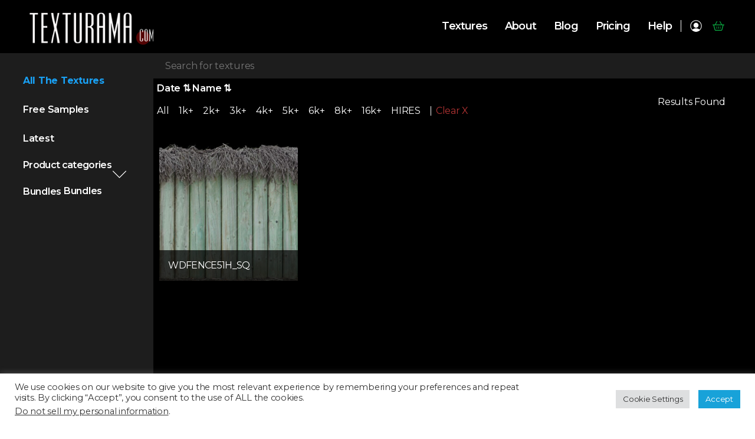

--- FILE ---
content_type: text/html; charset=UTF-8
request_url: https://texturama.com/product-tag/riverside/
body_size: 29159
content:

<!doctype html>
<html class="no-js" dir="ltr" lang="en-US"
	prefix="og: https://ogp.me/ns#"  >
<head class="">
    <meta charset="UTF-8"/>
    <link rel="icon" href="https://texturama.com/wp-content/themes/texturama/dist/images/favicon.ico"/>
<!--    <link href="https://fonts.googleapis.com/css2?family=Open+Sans:ital,wght@0,300;0,400;0,600;0,700;0,800;1,300;1,400;1,600;1,700;1,800&display=swap" rel="stylesheet">-->
    <link rel="preconnect" href="https://fonts.googleapis.com">
    <link rel="preconnect" href="https://fonts.gstatic.com" crossorigin>
    <link href="https://fonts.googleapis.com/css2?family=Montserrat:ital,wght@0,100;0,200;0,300;0,400;0,500;0,600;0,700;0,800;0,900;1,100;1,200;1,300;1,400;1,500;1,600;1,700&display=swap" rel="stylesheet">
    <meta name="viewport" content="width=device-width, initial-scale=1.0, maximum-scale=1.0, user-scalable=no"/>

    <title>riverside - Texturama</title>

		<!-- All in One SEO 4.4.0.1 - aioseo.com -->
		<meta name="robots" content="max-image-preview:large" />
		<link rel="canonical" href="https://texturama.com/product-tag/riverside/" />
		<meta name="generator" content="All in One SEO (AIOSEO) 4.4.0.1" />
		<script type="application/ld+json" class="aioseo-schema">
			{"@context":"https:\/\/schema.org","@graph":[{"@type":"BreadcrumbList","@id":"https:\/\/texturama.com\/product-tag\/riverside\/#breadcrumblist","itemListElement":[{"@type":"ListItem","@id":"https:\/\/texturama.com\/#listItem","position":1,"item":{"@type":"WebPage","@id":"https:\/\/texturama.com\/","name":"Home","description":"Critically acclaimed seamless texture maps library with over 5000 ultra-tileable textures for 3D visualization, game development, and optimized for spatial computing, VR, AR and the real-time metaverse.","url":"https:\/\/texturama.com\/"},"nextItem":"https:\/\/texturama.com\/product-tag\/riverside\/#listItem"},{"@type":"ListItem","@id":"https:\/\/texturama.com\/product-tag\/riverside\/#listItem","position":2,"item":{"@type":"WebPage","@id":"https:\/\/texturama.com\/product-tag\/riverside\/","name":"riverside","url":"https:\/\/texturama.com\/product-tag\/riverside\/"},"previousItem":"https:\/\/texturama.com\/#listItem"}]},{"@type":"CollectionPage","@id":"https:\/\/texturama.com\/product-tag\/riverside\/#collectionpage","url":"https:\/\/texturama.com\/product-tag\/riverside\/","name":"riverside - Texturama","inLanguage":"en-US","isPartOf":{"@id":"https:\/\/texturama.com\/#website"},"breadcrumb":{"@id":"https:\/\/texturama.com\/product-tag\/riverside\/#breadcrumblist"}},{"@type":"Organization","@id":"https:\/\/texturama.com\/#organization","name":"Texturama","url":"https:\/\/texturama.com\/","logo":{"@type":"ImageObject","url":"https:\/\/texturama.com\/wp-content\/uploads\/2023\/06\/tex_logo_512_social.jpg","@id":"https:\/\/texturama.com\/#organizationLogo","width":512,"height":512},"image":{"@id":"https:\/\/texturama.com\/#organizationLogo"},"sameAs":["https:\/\/www.facebook.com\/texturama.official","https:\/\/twitter.com\/texturama","https:\/\/www.instagram.com\/texturama_official\/","https:\/\/www.youtube.com\/@texturama","https:\/\/www.linkedin.com\/company\/texturama\/"],"contactPoint":{"@type":"ContactPoint","telephone":"+16503249933","contactType":"Sales"}},{"@type":"WebSite","@id":"https:\/\/texturama.com\/#website","url":"https:\/\/texturama.com\/","name":"Texturama","description":"Texturama","inLanguage":"en-US","publisher":{"@id":"https:\/\/texturama.com\/#organization"}}]}
		</script>
		<!-- All in One SEO -->

<link rel='dns-prefetch' href='//ajax.googleapis.com' />
<link rel='dns-prefetch' href='//stats.wp.com' />
<link rel='dns-prefetch' href='//www.googletagmanager.com' />
<link rel='dns-prefetch' href='//cdn.jsdelivr.net' />
<link rel="alternate" type="application/rss+xml" title="Texturama &raquo; Feed" href="https://texturama.com/feed/" />
<link rel="alternate" type="application/rss+xml" title="Texturama &raquo; Comments Feed" href="https://texturama.com/comments/feed/" />
<link rel="alternate" type="application/rss+xml" title="Texturama &raquo; riverside Tag Feed" href="https://texturama.com/product-tag/riverside/feed/" />
		<!-- This site uses the Google Analytics by MonsterInsights plugin v9.11.1 - Using Analytics tracking - https://www.monsterinsights.com/ -->
							<script src="//www.googletagmanager.com/gtag/js?id=G-VZGNLQ69VZ"  data-cfasync="false" data-wpfc-render="false" async></script>
			<script type="text/plain" data-cli-class="cli-blocker-script"  data-cli-script-type="analytics" data-cli-block="true"  data-cli-element-position="head" data-cfasync="false" data-wpfc-render="false">
				var mi_version = '9.11.1';
				var mi_track_user = true;
				var mi_no_track_reason = '';
								var MonsterInsightsDefaultLocations = {"page_location":"https:\/\/texturama.com\/product-tag\/riverside\/"};
								if ( typeof MonsterInsightsPrivacyGuardFilter === 'function' ) {
					var MonsterInsightsLocations = (typeof MonsterInsightsExcludeQuery === 'object') ? MonsterInsightsPrivacyGuardFilter( MonsterInsightsExcludeQuery ) : MonsterInsightsPrivacyGuardFilter( MonsterInsightsDefaultLocations );
				} else {
					var MonsterInsightsLocations = (typeof MonsterInsightsExcludeQuery === 'object') ? MonsterInsightsExcludeQuery : MonsterInsightsDefaultLocations;
				}

								var disableStrs = [
										'ga-disable-G-VZGNLQ69VZ',
									];

				/* Function to detect opted out users */
				function __gtagTrackerIsOptedOut() {
					for (var index = 0; index < disableStrs.length; index++) {
						if (document.cookie.indexOf(disableStrs[index] + '=true') > -1) {
							return true;
						}
					}

					return false;
				}

				/* Disable tracking if the opt-out cookie exists. */
				if (__gtagTrackerIsOptedOut()) {
					for (var index = 0; index < disableStrs.length; index++) {
						window[disableStrs[index]] = true;
					}
				}

				/* Opt-out function */
				function __gtagTrackerOptout() {
					for (var index = 0; index < disableStrs.length; index++) {
						document.cookie = disableStrs[index] + '=true; expires=Thu, 31 Dec 2099 23:59:59 UTC; path=/';
						window[disableStrs[index]] = true;
					}
				}

				if ('undefined' === typeof gaOptout) {
					function gaOptout() {
						__gtagTrackerOptout();
					}
				}
								window.dataLayer = window.dataLayer || [];

				window.MonsterInsightsDualTracker = {
					helpers: {},
					trackers: {},
				};
				if (mi_track_user) {
					function __gtagDataLayer() {
						dataLayer.push(arguments);
					}

					function __gtagTracker(type, name, parameters) {
						if (!parameters) {
							parameters = {};
						}

						if (parameters.send_to) {
							__gtagDataLayer.apply(null, arguments);
							return;
						}

						if (type === 'event') {
														parameters.send_to = monsterinsights_frontend.v4_id;
							var hookName = name;
							if (typeof parameters['event_category'] !== 'undefined') {
								hookName = parameters['event_category'] + ':' + name;
							}

							if (typeof MonsterInsightsDualTracker.trackers[hookName] !== 'undefined') {
								MonsterInsightsDualTracker.trackers[hookName](parameters);
							} else {
								__gtagDataLayer('event', name, parameters);
							}
							
						} else {
							__gtagDataLayer.apply(null, arguments);
						}
					}

					__gtagTracker('js', new Date());
					__gtagTracker('set', {
						'developer_id.dZGIzZG': true,
											});
					if ( MonsterInsightsLocations.page_location ) {
						__gtagTracker('set', MonsterInsightsLocations);
					}
										__gtagTracker('config', 'G-VZGNLQ69VZ', {"forceSSL":"true","link_attribution":"true"} );
										window.gtag = __gtagTracker;										(function () {
						/* https://developers.google.com/analytics/devguides/collection/analyticsjs/ */
						/* ga and __gaTracker compatibility shim. */
						var noopfn = function () {
							return null;
						};
						var newtracker = function () {
							return new Tracker();
						};
						var Tracker = function () {
							return null;
						};
						var p = Tracker.prototype;
						p.get = noopfn;
						p.set = noopfn;
						p.send = function () {
							var args = Array.prototype.slice.call(arguments);
							args.unshift('send');
							__gaTracker.apply(null, args);
						};
						var __gaTracker = function () {
							var len = arguments.length;
							if (len === 0) {
								return;
							}
							var f = arguments[len - 1];
							if (typeof f !== 'object' || f === null || typeof f.hitCallback !== 'function') {
								if ('send' === arguments[0]) {
									var hitConverted, hitObject = false, action;
									if ('event' === arguments[1]) {
										if ('undefined' !== typeof arguments[3]) {
											hitObject = {
												'eventAction': arguments[3],
												'eventCategory': arguments[2],
												'eventLabel': arguments[4],
												'value': arguments[5] ? arguments[5] : 1,
											}
										}
									}
									if ('pageview' === arguments[1]) {
										if ('undefined' !== typeof arguments[2]) {
											hitObject = {
												'eventAction': 'page_view',
												'page_path': arguments[2],
											}
										}
									}
									if (typeof arguments[2] === 'object') {
										hitObject = arguments[2];
									}
									if (typeof arguments[5] === 'object') {
										Object.assign(hitObject, arguments[5]);
									}
									if ('undefined' !== typeof arguments[1].hitType) {
										hitObject = arguments[1];
										if ('pageview' === hitObject.hitType) {
											hitObject.eventAction = 'page_view';
										}
									}
									if (hitObject) {
										action = 'timing' === arguments[1].hitType ? 'timing_complete' : hitObject.eventAction;
										hitConverted = mapArgs(hitObject);
										__gtagTracker('event', action, hitConverted);
									}
								}
								return;
							}

							function mapArgs(args) {
								var arg, hit = {};
								var gaMap = {
									'eventCategory': 'event_category',
									'eventAction': 'event_action',
									'eventLabel': 'event_label',
									'eventValue': 'event_value',
									'nonInteraction': 'non_interaction',
									'timingCategory': 'event_category',
									'timingVar': 'name',
									'timingValue': 'value',
									'timingLabel': 'event_label',
									'page': 'page_path',
									'location': 'page_location',
									'title': 'page_title',
									'referrer' : 'page_referrer',
								};
								for (arg in args) {
																		if (!(!args.hasOwnProperty(arg) || !gaMap.hasOwnProperty(arg))) {
										hit[gaMap[arg]] = args[arg];
									} else {
										hit[arg] = args[arg];
									}
								}
								return hit;
							}

							try {
								f.hitCallback();
							} catch (ex) {
							}
						};
						__gaTracker.create = newtracker;
						__gaTracker.getByName = newtracker;
						__gaTracker.getAll = function () {
							return [];
						};
						__gaTracker.remove = noopfn;
						__gaTracker.loaded = true;
						window['__gaTracker'] = __gaTracker;
					})();
									} else {
										console.log("");
					(function () {
						function __gtagTracker() {
							return null;
						}

						window['__gtagTracker'] = __gtagTracker;
						window['gtag'] = __gtagTracker;
					})();
									}
			</script>
							<!-- / Google Analytics by MonsterInsights -->
		<script>
window._wpemojiSettings = {"baseUrl":"https:\/\/s.w.org\/images\/core\/emoji\/14.0.0\/72x72\/","ext":".png","svgUrl":"https:\/\/s.w.org\/images\/core\/emoji\/14.0.0\/svg\/","svgExt":".svg","source":{"concatemoji":"https:\/\/texturama.com\/wp-includes\/js\/wp-emoji-release.min.js?ver=6.2.8"}};
/*! This file is auto-generated */
!function(e,a,t){var n,r,o,i=a.createElement("canvas"),p=i.getContext&&i.getContext("2d");function s(e,t){p.clearRect(0,0,i.width,i.height),p.fillText(e,0,0);e=i.toDataURL();return p.clearRect(0,0,i.width,i.height),p.fillText(t,0,0),e===i.toDataURL()}function c(e){var t=a.createElement("script");t.src=e,t.defer=t.type="text/javascript",a.getElementsByTagName("head")[0].appendChild(t)}for(o=Array("flag","emoji"),t.supports={everything:!0,everythingExceptFlag:!0},r=0;r<o.length;r++)t.supports[o[r]]=function(e){if(p&&p.fillText)switch(p.textBaseline="top",p.font="600 32px Arial",e){case"flag":return s("\ud83c\udff3\ufe0f\u200d\u26a7\ufe0f","\ud83c\udff3\ufe0f\u200b\u26a7\ufe0f")?!1:!s("\ud83c\uddfa\ud83c\uddf3","\ud83c\uddfa\u200b\ud83c\uddf3")&&!s("\ud83c\udff4\udb40\udc67\udb40\udc62\udb40\udc65\udb40\udc6e\udb40\udc67\udb40\udc7f","\ud83c\udff4\u200b\udb40\udc67\u200b\udb40\udc62\u200b\udb40\udc65\u200b\udb40\udc6e\u200b\udb40\udc67\u200b\udb40\udc7f");case"emoji":return!s("\ud83e\udef1\ud83c\udffb\u200d\ud83e\udef2\ud83c\udfff","\ud83e\udef1\ud83c\udffb\u200b\ud83e\udef2\ud83c\udfff")}return!1}(o[r]),t.supports.everything=t.supports.everything&&t.supports[o[r]],"flag"!==o[r]&&(t.supports.everythingExceptFlag=t.supports.everythingExceptFlag&&t.supports[o[r]]);t.supports.everythingExceptFlag=t.supports.everythingExceptFlag&&!t.supports.flag,t.DOMReady=!1,t.readyCallback=function(){t.DOMReady=!0},t.supports.everything||(n=function(){t.readyCallback()},a.addEventListener?(a.addEventListener("DOMContentLoaded",n,!1),e.addEventListener("load",n,!1)):(e.attachEvent("onload",n),a.attachEvent("onreadystatechange",function(){"complete"===a.readyState&&t.readyCallback()})),(e=t.source||{}).concatemoji?c(e.concatemoji):e.wpemoji&&e.twemoji&&(c(e.twemoji),c(e.wpemoji)))}(window,document,window._wpemojiSettings);
</script>
<style>
img.wp-smiley,
img.emoji {
	display: inline !important;
	border: none !important;
	box-shadow: none !important;
	height: 1em !important;
	width: 1em !important;
	margin: 0 0.07em !important;
	vertical-align: -0.1em !important;
	background: none !important;
	padding: 0 !important;
}
</style>
	<link rel='stylesheet' id='font-awesome-css' href='https://texturama.com/wp-content/plugins/load-more-products-for-woocommerce/berocket/assets/css/font-awesome.min.css?ver=6.2.8' media='all' />
<link rel='stylesheet' id='wp-block-library-css' href='https://texturama.com/wp-includes/css/dist/block-library/style.min.css?ver=6.2.8' media='all' />
<link rel='stylesheet' id='acfw-blocks-frontend-css' href='https://texturama.com/wp-content/plugins/advanced-coupons-for-woocommerce-free/css/acfw-blocks-frontend.css?ver=4.5.5' media='all' />
<link rel='stylesheet' id='wc-blocks-vendors-style-css' href='https://texturama.com/wp-content/plugins/woocommerce/packages/woocommerce-blocks/build/wc-blocks-vendors-style.css?ver=10.2.3' media='all' />
<link rel='stylesheet' id='wc-blocks-style-css' href='https://texturama.com/wp-content/plugins/woocommerce/packages/woocommerce-blocks/build/wc-blocks-style.css?ver=10.2.3' media='all' />
<link rel='stylesheet' id='classic-theme-styles-css' href='https://texturama.com/wp-includes/css/classic-themes.min.css?ver=6.2.8' media='all' />
<style id='global-styles-inline-css'>
body{--wp--preset--color--black: #000000;--wp--preset--color--cyan-bluish-gray: #abb8c3;--wp--preset--color--white: #ffffff;--wp--preset--color--pale-pink: #f78da7;--wp--preset--color--vivid-red: #cf2e2e;--wp--preset--color--luminous-vivid-orange: #ff6900;--wp--preset--color--luminous-vivid-amber: #fcb900;--wp--preset--color--light-green-cyan: #7bdcb5;--wp--preset--color--vivid-green-cyan: #00d084;--wp--preset--color--pale-cyan-blue: #8ed1fc;--wp--preset--color--vivid-cyan-blue: #0693e3;--wp--preset--color--vivid-purple: #9b51e0;--wp--preset--color--accent: #cd2653;--wp--preset--color--primary: #000000;--wp--preset--color--secondary: #6d6d6d;--wp--preset--color--subtle-background: #dcd7ca;--wp--preset--color--background: #fff;--wp--preset--gradient--vivid-cyan-blue-to-vivid-purple: linear-gradient(135deg,rgba(6,147,227,1) 0%,rgb(155,81,224) 100%);--wp--preset--gradient--light-green-cyan-to-vivid-green-cyan: linear-gradient(135deg,rgb(122,220,180) 0%,rgb(0,208,130) 100%);--wp--preset--gradient--luminous-vivid-amber-to-luminous-vivid-orange: linear-gradient(135deg,rgba(252,185,0,1) 0%,rgba(255,105,0,1) 100%);--wp--preset--gradient--luminous-vivid-orange-to-vivid-red: linear-gradient(135deg,rgba(255,105,0,1) 0%,rgb(207,46,46) 100%);--wp--preset--gradient--very-light-gray-to-cyan-bluish-gray: linear-gradient(135deg,rgb(238,238,238) 0%,rgb(169,184,195) 100%);--wp--preset--gradient--cool-to-warm-spectrum: linear-gradient(135deg,rgb(74,234,220) 0%,rgb(151,120,209) 20%,rgb(207,42,186) 40%,rgb(238,44,130) 60%,rgb(251,105,98) 80%,rgb(254,248,76) 100%);--wp--preset--gradient--blush-light-purple: linear-gradient(135deg,rgb(255,206,236) 0%,rgb(152,150,240) 100%);--wp--preset--gradient--blush-bordeaux: linear-gradient(135deg,rgb(254,205,165) 0%,rgb(254,45,45) 50%,rgb(107,0,62) 100%);--wp--preset--gradient--luminous-dusk: linear-gradient(135deg,rgb(255,203,112) 0%,rgb(199,81,192) 50%,rgb(65,88,208) 100%);--wp--preset--gradient--pale-ocean: linear-gradient(135deg,rgb(255,245,203) 0%,rgb(182,227,212) 50%,rgb(51,167,181) 100%);--wp--preset--gradient--electric-grass: linear-gradient(135deg,rgb(202,248,128) 0%,rgb(113,206,126) 100%);--wp--preset--gradient--midnight: linear-gradient(135deg,rgb(2,3,129) 0%,rgb(40,116,252) 100%);--wp--preset--duotone--dark-grayscale: url('#wp-duotone-dark-grayscale');--wp--preset--duotone--grayscale: url('#wp-duotone-grayscale');--wp--preset--duotone--purple-yellow: url('#wp-duotone-purple-yellow');--wp--preset--duotone--blue-red: url('#wp-duotone-blue-red');--wp--preset--duotone--midnight: url('#wp-duotone-midnight');--wp--preset--duotone--magenta-yellow: url('#wp-duotone-magenta-yellow');--wp--preset--duotone--purple-green: url('#wp-duotone-purple-green');--wp--preset--duotone--blue-orange: url('#wp-duotone-blue-orange');--wp--preset--font-size--small: 18px;--wp--preset--font-size--medium: 20px;--wp--preset--font-size--large: 26.25px;--wp--preset--font-size--x-large: 42px;--wp--preset--font-size--normal: 21px;--wp--preset--font-size--larger: 32px;--wp--preset--spacing--20: 0.44rem;--wp--preset--spacing--30: 0.67rem;--wp--preset--spacing--40: 1rem;--wp--preset--spacing--50: 1.5rem;--wp--preset--spacing--60: 2.25rem;--wp--preset--spacing--70: 3.38rem;--wp--preset--spacing--80: 5.06rem;--wp--preset--shadow--natural: 6px 6px 9px rgba(0, 0, 0, 0.2);--wp--preset--shadow--deep: 12px 12px 50px rgba(0, 0, 0, 0.4);--wp--preset--shadow--sharp: 6px 6px 0px rgba(0, 0, 0, 0.2);--wp--preset--shadow--outlined: 6px 6px 0px -3px rgba(255, 255, 255, 1), 6px 6px rgba(0, 0, 0, 1);--wp--preset--shadow--crisp: 6px 6px 0px rgba(0, 0, 0, 1);}:where(.is-layout-flex){gap: 0.5em;}body .is-layout-flow > .alignleft{float: left;margin-inline-start: 0;margin-inline-end: 2em;}body .is-layout-flow > .alignright{float: right;margin-inline-start: 2em;margin-inline-end: 0;}body .is-layout-flow > .aligncenter{margin-left: auto !important;margin-right: auto !important;}body .is-layout-constrained > .alignleft{float: left;margin-inline-start: 0;margin-inline-end: 2em;}body .is-layout-constrained > .alignright{float: right;margin-inline-start: 2em;margin-inline-end: 0;}body .is-layout-constrained > .aligncenter{margin-left: auto !important;margin-right: auto !important;}body .is-layout-constrained > :where(:not(.alignleft):not(.alignright):not(.alignfull)){max-width: var(--wp--style--global--content-size);margin-left: auto !important;margin-right: auto !important;}body .is-layout-constrained > .alignwide{max-width: var(--wp--style--global--wide-size);}body .is-layout-flex{display: flex;}body .is-layout-flex{flex-wrap: wrap;align-items: center;}body .is-layout-flex > *{margin: 0;}:where(.wp-block-columns.is-layout-flex){gap: 2em;}.has-black-color{color: var(--wp--preset--color--black) !important;}.has-cyan-bluish-gray-color{color: var(--wp--preset--color--cyan-bluish-gray) !important;}.has-white-color{color: var(--wp--preset--color--white) !important;}.has-pale-pink-color{color: var(--wp--preset--color--pale-pink) !important;}.has-vivid-red-color{color: var(--wp--preset--color--vivid-red) !important;}.has-luminous-vivid-orange-color{color: var(--wp--preset--color--luminous-vivid-orange) !important;}.has-luminous-vivid-amber-color{color: var(--wp--preset--color--luminous-vivid-amber) !important;}.has-light-green-cyan-color{color: var(--wp--preset--color--light-green-cyan) !important;}.has-vivid-green-cyan-color{color: var(--wp--preset--color--vivid-green-cyan) !important;}.has-pale-cyan-blue-color{color: var(--wp--preset--color--pale-cyan-blue) !important;}.has-vivid-cyan-blue-color{color: var(--wp--preset--color--vivid-cyan-blue) !important;}.has-vivid-purple-color{color: var(--wp--preset--color--vivid-purple) !important;}.has-black-background-color{background-color: var(--wp--preset--color--black) !important;}.has-cyan-bluish-gray-background-color{background-color: var(--wp--preset--color--cyan-bluish-gray) !important;}.has-white-background-color{background-color: var(--wp--preset--color--white) !important;}.has-pale-pink-background-color{background-color: var(--wp--preset--color--pale-pink) !important;}.has-vivid-red-background-color{background-color: var(--wp--preset--color--vivid-red) !important;}.has-luminous-vivid-orange-background-color{background-color: var(--wp--preset--color--luminous-vivid-orange) !important;}.has-luminous-vivid-amber-background-color{background-color: var(--wp--preset--color--luminous-vivid-amber) !important;}.has-light-green-cyan-background-color{background-color: var(--wp--preset--color--light-green-cyan) !important;}.has-vivid-green-cyan-background-color{background-color: var(--wp--preset--color--vivid-green-cyan) !important;}.has-pale-cyan-blue-background-color{background-color: var(--wp--preset--color--pale-cyan-blue) !important;}.has-vivid-cyan-blue-background-color{background-color: var(--wp--preset--color--vivid-cyan-blue) !important;}.has-vivid-purple-background-color{background-color: var(--wp--preset--color--vivid-purple) !important;}.has-black-border-color{border-color: var(--wp--preset--color--black) !important;}.has-cyan-bluish-gray-border-color{border-color: var(--wp--preset--color--cyan-bluish-gray) !important;}.has-white-border-color{border-color: var(--wp--preset--color--white) !important;}.has-pale-pink-border-color{border-color: var(--wp--preset--color--pale-pink) !important;}.has-vivid-red-border-color{border-color: var(--wp--preset--color--vivid-red) !important;}.has-luminous-vivid-orange-border-color{border-color: var(--wp--preset--color--luminous-vivid-orange) !important;}.has-luminous-vivid-amber-border-color{border-color: var(--wp--preset--color--luminous-vivid-amber) !important;}.has-light-green-cyan-border-color{border-color: var(--wp--preset--color--light-green-cyan) !important;}.has-vivid-green-cyan-border-color{border-color: var(--wp--preset--color--vivid-green-cyan) !important;}.has-pale-cyan-blue-border-color{border-color: var(--wp--preset--color--pale-cyan-blue) !important;}.has-vivid-cyan-blue-border-color{border-color: var(--wp--preset--color--vivid-cyan-blue) !important;}.has-vivid-purple-border-color{border-color: var(--wp--preset--color--vivid-purple) !important;}.has-vivid-cyan-blue-to-vivid-purple-gradient-background{background: var(--wp--preset--gradient--vivid-cyan-blue-to-vivid-purple) !important;}.has-light-green-cyan-to-vivid-green-cyan-gradient-background{background: var(--wp--preset--gradient--light-green-cyan-to-vivid-green-cyan) !important;}.has-luminous-vivid-amber-to-luminous-vivid-orange-gradient-background{background: var(--wp--preset--gradient--luminous-vivid-amber-to-luminous-vivid-orange) !important;}.has-luminous-vivid-orange-to-vivid-red-gradient-background{background: var(--wp--preset--gradient--luminous-vivid-orange-to-vivid-red) !important;}.has-very-light-gray-to-cyan-bluish-gray-gradient-background{background: var(--wp--preset--gradient--very-light-gray-to-cyan-bluish-gray) !important;}.has-cool-to-warm-spectrum-gradient-background{background: var(--wp--preset--gradient--cool-to-warm-spectrum) !important;}.has-blush-light-purple-gradient-background{background: var(--wp--preset--gradient--blush-light-purple) !important;}.has-blush-bordeaux-gradient-background{background: var(--wp--preset--gradient--blush-bordeaux) !important;}.has-luminous-dusk-gradient-background{background: var(--wp--preset--gradient--luminous-dusk) !important;}.has-pale-ocean-gradient-background{background: var(--wp--preset--gradient--pale-ocean) !important;}.has-electric-grass-gradient-background{background: var(--wp--preset--gradient--electric-grass) !important;}.has-midnight-gradient-background{background: var(--wp--preset--gradient--midnight) !important;}.has-small-font-size{font-size: var(--wp--preset--font-size--small) !important;}.has-medium-font-size{font-size: var(--wp--preset--font-size--medium) !important;}.has-large-font-size{font-size: var(--wp--preset--font-size--large) !important;}.has-x-large-font-size{font-size: var(--wp--preset--font-size--x-large) !important;}
.wp-block-navigation a:where(:not(.wp-element-button)){color: inherit;}
:where(.wp-block-columns.is-layout-flex){gap: 2em;}
.wp-block-pullquote{font-size: 1.5em;line-height: 1.6;}
</style>
<link rel='stylesheet' id='contact-form-7-css' href='https://texturama.com/wp-content/plugins/contact-form-7/includes/css/styles.css?ver=5.7.7' media='all' />
<link rel='stylesheet' id='cookie-law-info-css' href='https://texturama.com/wp-content/plugins/cookie-law-info/legacy/public/css/cookie-law-info-public.css?ver=3.0.9' media='all' />
<link rel='stylesheet' id='cookie-law-info-gdpr-css' href='https://texturama.com/wp-content/plugins/cookie-law-info/legacy/public/css/cookie-law-info-gdpr.css?ver=3.0.9' media='all' />
<link rel='stylesheet' id='mwdc-credit-log-css' href='https://texturama.com/wp-content/plugins/moo-credits-platinum//assets/css/credit-log-min.css?ver=6.2.8' media='all' />
<link rel='stylesheet' id='wdcp-woocommerce-css' href='https://texturama.com/wp-content/plugins/moo-credits-platinum/assets/css/public-min.css?ver=6.2.8' media='all' />
<style id='wdcp-woocommerce-inline-css'>
.woo-credits-reward-credits .mwdcp-light-grey{background-color:#f1f1f1 !important;}
                                   .woo-credits-reward-credits .mwdcp-grey{background-color:#9e9e9e !important;}
</style>
<link rel='stylesheet' id='pif-styles-css' href='https://texturama.com/wp-content/plugins/woocommerce-product-image-flipper/assets/css/style.css?ver=6.2.8' media='all' />
<link rel='stylesheet' id='woof-css' href='https://texturama.com/wp-content/plugins/woocommerce-products-filter/css/front.css?ver=1.3.3' media='all' />
<style id='woof-inline-css'>

.woof_products_top_panel li span, .woof_products_top_panel2 li span{background: url(https://texturama.com/wp-content/plugins/woocommerce-products-filter/img/delete.png);background-size: 14px 14px;background-repeat: no-repeat;background-position: right;}
.woof_edit_view{
                    display: none;
                }

</style>
<link rel='stylesheet' id='chosen-drop-down-css' href='https://texturama.com/wp-content/plugins/woocommerce-products-filter/js/chosen/chosen.min.css?ver=1.3.3' media='all' />
<link rel='stylesheet' id='woof_by_text_html_items-css' href='https://texturama.com/wp-content/plugins/woocommerce-products-filter/ext/by_text/assets/css/front.css?ver=1.3.3' media='all' />
<link rel='stylesheet' id='woof_select_radio_check_html_items-css' href='https://texturama.com/wp-content/plugins/woocommerce-products-filter/ext/select_radio_check/css/html_types/select_radio_check.css?ver=1.3.3' media='all' />
<link rel='stylesheet' id='woocommerce-layout-css' href='https://texturama.com/wp-content/plugins/woocommerce/assets/css/woocommerce-layout.css?ver=7.8.0' media='all' />
<link rel='stylesheet' id='woocommerce-smallscreen-css' href='https://texturama.com/wp-content/plugins/woocommerce/assets/css/woocommerce-smallscreen.css?ver=7.8.0' media='only screen and (max-width: 768px)' />
<link rel='stylesheet' id='woocommerce-general-css' href='//texturama.com/wp-content/plugins/woocommerce/assets/css/twenty-twenty.css?ver=7.8.0' media='all' />
<style id='woocommerce-inline-inline-css'>
.woocommerce form .form-row .required { visibility: visible; }
</style>
<link rel='stylesheet' id='woosb-frontend-css' href='https://texturama.com/wp-content/plugins/woo-product-bundle-premium/assets/css/frontend.css?ver=7.2.3' media='all' />
<link rel='stylesheet' id='wc-memberships-frontend-css' href='https://texturama.com/wp-content/plugins/woocommerce-memberships/assets/css/frontend/wc-memberships-frontend.min.css?ver=1.19.1' media='all' />
<link rel='stylesheet' id='parent-style-css' href='https://texturama.com/wp-content/themes/twentytwenty/style.css?ver=6.2.8' media='all' />
<link rel='stylesheet' id='child-style-css' href='https://texturama.com/wp-content/themes/texturama/style.css' media='all' />
<link rel='stylesheet' id='slick-css-css' href='//cdn.jsdelivr.net/npm/slick-carousel@1.8.1/slick/slick.css?ver=1.8.1' media='all' />
<link rel='stylesheet' id='main-stylesheet-css' href='https://texturama.com/wp-content/themes/texturama/dist/css/app-75c15fe764.css' media='all' />
<link rel='stylesheet' id='twentytwenty-style-css' href='https://texturama.com/wp-content/themes/texturama/style.css?ver=1.0.0' media='all' />
<style id='twentytwenty-style-inline-css'>
.color-accent,.color-accent-hover:hover,.color-accent-hover:focus,:root .has-accent-color,.has-drop-cap:not(:focus):first-letter,.wp-block-button.is-style-outline,a { color: #cd2653; }blockquote,.border-color-accent,.border-color-accent-hover:hover,.border-color-accent-hover:focus { border-color: #cd2653; }button,.button,.faux-button,.wp-block-button__link,.wp-block-file .wp-block-file__button,input[type="button"],input[type="reset"],input[type="submit"],.bg-accent,.bg-accent-hover:hover,.bg-accent-hover:focus,:root .has-accent-background-color,.comment-reply-link { background-color: #cd2653; }.fill-children-accent,.fill-children-accent * { fill: #cd2653; }body,.entry-title a,:root .has-primary-color { color: #000000; }:root .has-primary-background-color { background-color: #000000; }cite,figcaption,.wp-caption-text,.post-meta,.entry-content .wp-block-archives li,.entry-content .wp-block-categories li,.entry-content .wp-block-latest-posts li,.wp-block-latest-comments__comment-date,.wp-block-latest-posts__post-date,.wp-block-embed figcaption,.wp-block-image figcaption,.wp-block-pullquote cite,.comment-metadata,.comment-respond .comment-notes,.comment-respond .logged-in-as,.pagination .dots,.entry-content hr:not(.has-background),hr.styled-separator,:root .has-secondary-color { color: #6d6d6d; }:root .has-secondary-background-color { background-color: #6d6d6d; }pre,fieldset,input,textarea,table,table *,hr { border-color: #dcd7ca; }caption,code,code,kbd,samp,.wp-block-table.is-style-stripes tbody tr:nth-child(odd),:root .has-subtle-background-background-color { background-color: #dcd7ca; }.wp-block-table.is-style-stripes { border-bottom-color: #dcd7ca; }.wp-block-latest-posts.is-grid li { border-top-color: #dcd7ca; }:root .has-subtle-background-color { color: #dcd7ca; }body:not(.overlay-header) .primary-menu > li > a,body:not(.overlay-header) .primary-menu > li > .icon,.modal-menu a,.footer-menu a, .footer-widgets a,#site-footer .wp-block-button.is-style-outline,.wp-block-pullquote:before,.singular:not(.overlay-header) .entry-header a,.archive-header a,.header-footer-group .color-accent,.header-footer-group .color-accent-hover:hover { color: #cd2653; }.social-icons a,#site-footer button:not(.toggle),#site-footer .button,#site-footer .faux-button,#site-footer .wp-block-button__link,#site-footer .wp-block-file__button,#site-footer input[type="button"],#site-footer input[type="reset"],#site-footer input[type="submit"] { background-color: #cd2653; }.header-footer-group,body:not(.overlay-header) #site-header .toggle,.menu-modal .toggle { color: #000000; }body:not(.overlay-header) .primary-menu ul { background-color: #000000; }body:not(.overlay-header) .primary-menu > li > ul:after { border-bottom-color: #000000; }body:not(.overlay-header) .primary-menu ul ul:after { border-left-color: #000000; }.site-description,body:not(.overlay-header) .toggle-inner .toggle-text,.widget .post-date,.widget .rss-date,.widget_archive li,.widget_categories li,.widget cite,.widget_pages li,.widget_meta li,.widget_nav_menu li,.powered-by-wordpress,.to-the-top,.singular .entry-header .post-meta,.singular:not(.overlay-header) .entry-header .post-meta a { color: #6d6d6d; }.header-footer-group pre,.header-footer-group fieldset,.header-footer-group input,.header-footer-group textarea,.header-footer-group table,.header-footer-group table *,.footer-nav-widgets-wrapper,#site-footer,.menu-modal nav *,.footer-widgets-outer-wrapper,.footer-top { border-color: #dcd7ca; }.header-footer-group table caption,body:not(.overlay-header) .header-inner .toggle-wrapper::before { background-color: #dcd7ca; }
</style>
<link rel='stylesheet' id='twentytwenty-print-style-css' href='https://texturama.com/wp-content/themes/twentytwenty/print.css?ver=1.0.0' media='print' />
<link rel='stylesheet' id='wc-custom-add-to-cart-css' href='https://texturama.com/wp-content/plugins/woo-custom-add-to-cart-button/assets/css/wc-custom-add-to-cart.min.css?ver=1.2.1' media='all' />
<script src='https://ajax.googleapis.com/ajax/libs/jquery/3.5.1/jquery.min.js?ver=3.5.1' id='jquery-js'></script>
<script src='https://texturama.com/wp-includes/js/dist/vendor/wp-polyfill-inert.min.js?ver=3.1.2' id='wp-polyfill-inert-js'></script>
<script src='https://texturama.com/wp-includes/js/dist/vendor/regenerator-runtime.min.js?ver=0.13.11' id='regenerator-runtime-js'></script>
<script src='https://texturama.com/wp-includes/js/dist/vendor/wp-polyfill.min.js?ver=3.15.0' id='wp-polyfill-js'></script>
<script src='https://texturama.com/wp-includes/js/dist/hooks.min.js?ver=4169d3cf8e8d95a3d6d5' id='wp-hooks-js'></script>
<script src='https://stats.wp.com/w.js?ver=202604' id='woo-tracks-js'></script>
<script id='woof-husky-js-extra'>
var woof_husky_txt = {"ajax_url":"https:\/\/texturama.com\/wp-admin\/admin-ajax.php","plugin_uri":"https:\/\/texturama.com\/wp-content\/plugins\/woocommerce-products-filter\/ext\/by_text\/","loader":"https:\/\/texturama.com\/wp-content\/plugins\/woocommerce-products-filter\/ext\/by_text\/assets\/img\/ajax-loader.gif","not_found":"Nothing found!","prev":"Prev","next":"Next","site_link":"https:\/\/texturama.com","default_data":{"placeholder":"Search for textures","behavior":"title","search_by_full_word":"0","autocomplete":"0","how_to_open_links":"0","taxonomy_compatibility":0,"sku_compatibility":"0","custom_fields":"","search_desc_variant":"0","view_text_length":10,"min_symbols":3,"max_posts":10,"image":"","notes_for_customer":"","template":"default","max_open_height":300,"page":0}};
</script>
<script src='https://texturama.com/wp-content/plugins/woocommerce-products-filter/ext/by_text/assets/js/husky.js?ver=1.3.3' id='woof-husky-js'></script>
<script id='google-analytics-opt-out-js-after'>
			var gaProperty = 'G-FP4LXRT51T';
			var disableStr = 'ga-disable-' + gaProperty;
			if ( document.cookie.indexOf( disableStr + '=true' ) > -1 ) {
				window[disableStr] = true;
			}
			function gaOptout() {
				document.cookie = disableStr + '=true; expires=Thu, 31 Dec 2099 23:59:59 UTC; path=/';
				window[disableStr] = true;
			}
</script>
<script async src='https://www.googletagmanager.com/gtag/js?id=G-FP4LXRT51T' id='google-tag-manager-js'></script>
<script id='google-tag-manager-js-after'>
		window.dataLayer = window.dataLayer || [];
		function gtag(){dataLayer.push(arguments);}
		gtag('js', new Date());
		gtag('set', 'developer_id.dOGY3NW', true);

		gtag('config', 'G-FP4LXRT51T', {
			'allow_google_signals': true,
			'link_attribution': false,
			'anonymize_ip': true,
			'linker':{
				'domains': [],
				'allow_incoming': false,
			},
			'custom_map': {
				'dimension1': 'logged_in'
			},
			'logged_in': 'no'
		} );

		
		
</script>
<script type="text/plain" data-cli-class="cli-blocker-script"  data-cli-script-type="analytics" data-cli-block="true"  data-cli-element-position="head" src='https://texturama.com/wp-content/plugins/google-analytics-for-wordpress/assets/js/frontend-gtag.min.js?ver=9.11.1' id='monsterinsights-frontend-script-js'></script>
<script data-cfasync="false" data-wpfc-render="false" id='monsterinsights-frontend-script-js-extra'>var monsterinsights_frontend = {"js_events_tracking":"true","download_extensions":"doc,pdf,ppt,zip,xls,docx,pptx,xlsx","inbound_paths":"[{\"path\":\"\\\/go\\\/\",\"label\":\"affiliate\"},{\"path\":\"\\\/recommend\\\/\",\"label\":\"affiliate\"}]","home_url":"https:\/\/texturama.com","hash_tracking":"false","v4_id":"G-VZGNLQ69VZ"};</script>
<script id='cookie-law-info-js-extra'>
var Cli_Data = {"nn_cookie_ids":[],"cookielist":[],"non_necessary_cookies":[],"ccpaEnabled":"1","ccpaRegionBased":"","ccpaBarEnabled":"","strictlyEnabled":["necessary","obligatoire"],"ccpaType":"ccpa_gdpr","js_blocking":"1","custom_integration":"","triggerDomRefresh":"","secure_cookies":""};
var cli_cookiebar_settings = {"animate_speed_hide":"500","animate_speed_show":"500","background":"#FFF","border":"#b1a6a6c2","border_on":"","button_1_button_colour":"#18a2d9","button_1_button_hover":"#1382ae","button_1_link_colour":"#fff","button_1_as_button":"1","button_1_new_win":"","button_2_button_colour":"#333","button_2_button_hover":"#292929","button_2_link_colour":"#444","button_2_as_button":"","button_2_hidebar":"","button_3_button_colour":"#dedfe0","button_3_button_hover":"#b2b2b3","button_3_link_colour":"#333333","button_3_as_button":"1","button_3_new_win":"","button_4_button_colour":"#dedfe0","button_4_button_hover":"#b2b2b3","button_4_link_colour":"#333333","button_4_as_button":"1","button_7_button_colour":"#18a2d9","button_7_button_hover":"#1382ae","button_7_link_colour":"#fff","button_7_as_button":"1","button_7_new_win":"","font_family":"inherit","header_fix":"","notify_animate_hide":"1","notify_animate_show":"","notify_div_id":"#cookie-law-info-bar","notify_position_horizontal":"right","notify_position_vertical":"bottom","scroll_close":"","scroll_close_reload":"","accept_close_reload":"","reject_close_reload":"","showagain_tab":"","showagain_background":"#fff","showagain_border":"#000","showagain_div_id":"#cookie-law-info-again","showagain_x_position":"100px","text":"#333333","show_once_yn":"","show_once":"10000","logging_on":"","as_popup":"","popup_overlay":"1","bar_heading_text":"","cookie_bar_as":"banner","popup_showagain_position":"bottom-right","widget_position":"left"};
var log_object = {"ajax_url":"https:\/\/texturama.com\/wp-admin\/admin-ajax.php"};
</script>
<script src='https://texturama.com/wp-content/plugins/cookie-law-info/legacy/public/js/cookie-law-info-public.js?ver=3.0.9' id='cookie-law-info-js'></script>
<script id='cookie-law-info-ccpa-js-extra'>
var ccpa_data = {"opt_out_prompt":"Do you really wish to opt out?","opt_out_confirm":"Confirm","opt_out_cancel":"Cancel"};
</script>
<script src='https://texturama.com/wp-content/plugins/cookie-law-info/legacy/admin/modules/ccpa/assets/js/cookie-law-info-ccpa.js?ver=3.0.9' id='cookie-law-info-ccpa-js'></script>
<script src='https://texturama.com/wp-content/themes/twentytwenty/assets/js/index.js?ver=1.0.0' id='twentytwenty-js-js' async></script>
<link rel="https://api.w.org/" href="https://texturama.com/wp-json/" /><link rel="alternate" type="application/json" href="https://texturama.com/wp-json/wp/v2/product_tag/1743" /><link rel="EditURI" type="application/rsd+xml" title="RSD" href="https://texturama.com/xmlrpc.php?rsd" />
<link rel="wlwmanifest" type="application/wlwmanifest+xml" href="https://texturama.com/wp-includes/wlwmanifest.xml" />
<meta name="generator" content="WordPress 6.2.8" />
<meta name="generator" content="WooCommerce 7.8.0" />
<style></style><style>
                .lmp_load_more_button.br_lmp_button_settings .lmp_button:hover {
                    background-color: #19a1f5!important;
                    color: #ffffff!important;
                }
                .lmp_load_more_button.br_lmp_prev_settings .lmp_button:hover {
                    background-color: #9999ff!important;
                    color: #111111!important;
                }li.product.lazy, .berocket_lgv_additional_data.lazy{opacity:0;}</style>	<script>document.documentElement.className = document.documentElement.className.replace( 'no-js', 'js' );</script>
		<noscript><style>.woocommerce-product-gallery{ opacity: 1 !important; }</style></noscript>
	<style id="custom-background-css">
body.custom-background { background-color: #fff; }
</style>
	    <style>
        .custom_shop_filter #woo-categories .woof .woof_list_radio a {
            text-transform: capitalize;
            text-decoration: none;
            margin-left: 0;
            color: white;
        }

        .custom_shop_filter #woo-categories .woof .woof_list_radio a:hover {
            color: #19a1f5;
        }
    </style>
    <link rel="icon" href="https://texturama.com/wp-content/uploads/2021/12/cropped-tex_site_icon_v2-32x32.png" sizes="32x32" />
<link rel="icon" href="https://texturama.com/wp-content/uploads/2021/12/cropped-tex_site_icon_v2-192x192.png" sizes="192x192" />
<link rel="apple-touch-icon" href="https://texturama.com/wp-content/uploads/2021/12/cropped-tex_site_icon_v2-180x180.png" />
<meta name="msapplication-TileImage" content="https://texturama.com/wp-content/uploads/2021/12/cropped-tex_site_icon_v2-270x270.png" />
</head>
<body class="archive tax-product_tag term-riverside term-1743 custom-background wp-embed-responsive theme-twentytwenty woocommerce woocommerce-page woocommerce-no-js enable-search-modal has-no-pagination not-showing-comments show-avatars footer-top-visible">


<header class="header">
    <div class="header__container">
        <div class="site-branding">
            <a href="https://texturama.com">
                <img class="header__logo" alt="texturama logo"
                src="https://texturama.com/wp-content/uploads/2020/10/default-logo.png">
            </a>
        </div>
        <span class="menu_hamburger"></span>
        <div class="header__menu">
                            <nav class="primary-menu-wrapper" aria-label="Horizontal" role="navigation">
                    <ul class="primary-menu reset-list-style">
                        <li id="menu-item-34479" class="menu-item menu-item-type-post_type menu-item-object-page menu-item-has-children menu-item-34479"><a href="https://texturama.com/shop-categories/">Textures</a><span class="icon"></span>
<ul class="sub-menu">
	<li id="menu-item-586" class="menu-item menu-item-type-post_type menu-item-object-page menu-item-586"><a href="https://texturama.com/shop-categories/">Categories</a></li>
	<li id="menu-item-27148" class="menu-item menu-item-type-custom menu-item-object-custom menu-item-27148"><a href="/bundles/">Bundles</a></li>
	<li id="menu-item-209" class="menu-item menu-item-type-custom menu-item-object-custom menu-item-209"><a href="/shop/?swoof=1&#038;product_tag=hdri-skies">HDRI Skies</a></li>
	<li id="menu-item-210" class="menu-item menu-item-type-custom menu-item-object-custom menu-item-210"><a href="/shop/?swoof=1&#038;orderby=date&#038;sort=latest">Latest</a></li>
	<li id="menu-item-34518" class="menu-item menu-item-type-custom menu-item-object-custom menu-item-34518"><a href="/shop/?swoof=1&#038;product_cat=sign_up_free">Free Samples</a></li>
	<li id="menu-item-34805" class="menu-item menu-item-type-custom menu-item-object-custom menu-item-34805"><a href="/shop/?swoof=1&#038;all=0">Search</a></li>
</ul>
</li>
<li id="menu-item-205" class="menu-item menu-item-type-custom menu-item-object-custom menu-item-has-children menu-item-205"><a href="/what-goes-into-texturama/">About</a><span class="icon"></span>
<ul class="sub-menu">
	<li id="menu-item-30405" class="menu-item menu-item-type-custom menu-item-object-custom menu-item-30405"><a href="/what-goes-into-texturama/">Our Process</a></li>
	<li id="menu-item-259" class="menu-item menu-item-type-custom menu-item-object-custom menu-item-259"><a href="/about-our-story/">Our Story</a></li>
</ul>
</li>
<li id="menu-item-34508" class="menu-item menu-item-type-post_type menu-item-object-page menu-item-34508"><a href="https://texturama.com/blog/">Blog</a></li>
<li id="menu-item-18" class="menu-item menu-item-type-post_type menu-item-object-page menu-item-has-children menu-item-18"><a href="https://texturama.com/pricing/">Pricing</a><span class="icon"></span>
<ul class="sub-menu">
	<li id="menu-item-34091" class="menu-item menu-item-type-custom menu-item-object-custom menu-item-34091"><a href="/free-samples/">Free Samples</a></li>
	<li id="menu-item-61" class="menu-item menu-item-type-custom menu-item-object-custom menu-item-61"><a href="/pricing/#subscriptions">Subscriptions</a></li>
	<li id="menu-item-212" class="menu-item menu-item-type-custom menu-item-object-custom menu-item-212"><a href="/pricing/#credits">Credit Packs</a></li>
</ul>
</li>
<li id="menu-item-622" class="menu-item menu-item-type-custom menu-item-object-custom menu-item-has-children menu-item-622"><a href="/category/help/">Help</a><span class="icon"></span>
<ul class="sub-menu">
	<li id="menu-item-34409" class="menu-item menu-item-type-custom menu-item-object-custom menu-item-34409"><a href="/category/help/">Browse Help</a></li>
	<li id="menu-item-34402" class="menu-item menu-item-type-post_type menu-item-object-post menu-item-34402"><a href="https://texturama.com/faq/">FAQ</a></li>
</ul>
</li>
<li id="menu-item-221" class="menu-account menu-item menu-item-type-post_type menu-item-object-page menu-item-221"><a href="https://texturama.com/my-account/">My account</a></li>
<li id="menu-item-220" class="menu-cart menu-item menu-item-type-post_type menu-item-object-page menu-item-220"><a href="https://texturama.com/cart/">Cart</a></li>

                    </ul>

                </nav><!-- .primary-menu-wrapper -->

                        </div>
    </div>
</header>


<section id="primary" class="content-area"><main id="main" class="site-main"><nav class="woocommerce-breadcrumb"><a href="https://texturama.com">Home</a>&nbsp;&#47;&nbsp;<a href="https://texturama.com/shop/">Shop</a>&nbsp;&#47;&nbsp;Products tagged &ldquo;riverside&rdquo;</nav><section class="custom_shop_filter">
    <div class="custom_categories_links" style="display: none;">
        <ul class="woof_list woof_list_radio">
                                    <li class="woof_term_all">
                <input type="radio" id="woof_all"
                       class="woof_radio_term woof_radio_term_all" data-slug="0"
                       data-term-id="all" name="all" value=""
                       checked />
                <label class="woof_radio_label woof_radio_label_selected"
                       for="woof_all">All the textures</label>

                <a href="#" data-name="all" data-term-id="all"
                   style=""
                   class="woof_radio_term_reset  woof_radio_term_reset_visible woof_radio_term_reset_all"><img
                            src="https://texturama.com/wp-content/plugins/woocommerce-products-filter/img/delete.png" height="12" width="12"
                            alt="Delete"/></a>
                <input type="hidden" value="all"
                       data-anchor="woof_n_all"/>
            </li>

                        <li class="woof_term_max_price">
                <input type="radio" id="woof_max_price"
                       class="woof_radio_term woof_radio_term_max_price" data-slug="0"
                       data-term-id="max_price" name="max_price" value="0"
                        />
                <label class="woof_radio_label "
                       for="woof_max_price">Free Samples</label>

                <a href="#" data-name="max_price" data-term-id="max_price"
                   style="display: none;"
                   class="woof_radio_term_reset   woof_radio_term_reset_max_price"><img
                            src="https://texturama.com/wp-content/plugins/woocommerce-products-filter/img/delete.png" height="12" width="12"
                            alt="Delete"/></a>
                <input type="hidden" value="max_price"
                       data-anchor="woof_n_max_price"/>
            </li>

                        <li class="woof_term_orderby">
                <input type="radio" id="woof_orderby"
                       class="woof_radio_term woof_radio_term_orderby" data-slug="date"
                       data-term-id="orderby" name="orderby" value="0"
                        />
                <label class="woof_radio_label "
                       for="woof_orderby">Latest</label>

                <a href="#" data-name="orderby" data-term-id="orderby"
                   style="display: none;"
                   class="woof_radio_term_reset   woof_radio_term_reset_orderby"><img
                            src="https://texturama.com/wp-content/plugins/woocommerce-products-filter/img/delete.png" height="12" width="12"
                            alt="Delete"/></a>
                <input type="hidden" value="orderby"
                       data-anchor="woof_n_orderby"/>
            </li>
        </ul>
    </div>

    <!--    <div class="product_resolutions" style="display: none;">-->
    <!--        <div data-css-class="woof_container_product_res" class="woof_container woof_container_radio woof_container_product_res woof_container_2 woof_container_productresolutions">-->
    <!--            <div class="woof_container_overlay_item"></div>-->
    <!--            <div class="woof_container_inner woof_container_inner_productresolutions">-->
    <!--                <h4 class="res_title">Resolutions</h4>-->
    <!--                <div class="woof_block_html_items product_resolutions_items" style="display: none">-->
    <!---->
    <!--                </div>-->
    <!--            </div>-->
    <!--        </div>-->
    <!--    </div>-->

    <div class="bundles_links" style="display: none;">
        <ul class="woof_list woof_list_radio">
                        <li class="woof_term_1469">
                <input type="radio" id="woof_product_cat"
                       class="woof_radio_term woof_radio_term_product_cat" data-slug="bundles"
                       data-term-id="1469" name="product_cat"
                       value="1469"
                        />
                <label class="dn woof_radio_label "
                       for="woof_product_cat">Bundles</label>
                <a class="woof_radio_label "
                   href="/bundles/">Bundles</a>

                <a href="#" data-name="product_cat" data-term-id="1469"
                   style="display: none;"
                   class="woof_radio_term_reset   woof_radio_term_reset_product_cat"><img
                            src="https://texturama.com/wp-content/plugins/woocommerce-products-filter/img/delete.png" height="12" width="12"
                            alt="Delete"/></a>
                <input type="hidden" value="product_cat"
                       data-anchor="woof_n_product_cat"/>
            </li>
        </ul>
    </div>

    <div id="woo-categories">

        




            <div class="woof  "  data-shortcode="woof " data-redirect="" data-autosubmit="1" data-ajax-redraw="0">
                                
                <!--- here is possible to drop html code which is never redraws by AJAX ---->
                
                <div class="woof_redraw_zone" data-woof-ver="1.3.3">
                                        
                                            <div data-css-class="woof_text_search_container" class="woof_text_search_container woof_container woof_container_woof_text">
    <div class="woof_container_overlay_item"></div>
    <div class="woof_container_inner">
        <a href="javascript:void(0);"  class="woof_text_search_go"></a>
        <label class="woof_wcga_label_hide" for="woof_txt_search696f746012a2b">Text search</label>
                <input type="search" class="woof_husky_txt-input" id="woof_txt_search696f746012a2b"
         placeholder =" Search for textures"
                        data-behavior="title" data-search_by_full_word="0" data-autocomplete="0" data-how_to_open_links="0" data-taxonomy_compatibility="0" data-sku_compatibility="0" data-custom_fields="" data-search_desc_variant="0" data-view_text_length="10" data-min_symbols="3" data-max_posts="10" data-image="" data-template="default" data-max_open_height="300" data-page="0"			   
               value="" autocomplete="off" />

           		
    </div>
</div>        <div data-css-class="woof_container_pa_resolution" class="woof_container woof_container_checkbox woof_container_pa_resolution woof_container_1 woof_container_productresolution">
            <div class="woof_container_overlay_item"></div>
            <div class="woof_container_inner woof_container_inner_productresolution">
                                        <div class="woof_block_html_items" >
                            <ul class="woof_list woof_list_checkbox">
                                


            <li class="woof_term_35 " >
                <input type="checkbox"  id="woof_35_696f746012ade" class="woof_checkbox_term woof_checkbox_term_35" data-tax="pa_resolution" name="1k" data-term-id="35" value="35"  />
                <label class="woof_checkbox_label " for="woof_35_696f746012ade">1k+</label>
                            <input type="hidden" value="1k+" data-anchor="woof_n_pa_resolution_1k" />

            </li>


                        


            <li class="woof_term_36 " >
                <input type="checkbox"  id="woof_36_696f746012b0c" class="woof_checkbox_term woof_checkbox_term_36" data-tax="pa_resolution" name="2k" data-term-id="36" value="36"  />
                <label class="woof_checkbox_label " for="woof_36_696f746012b0c">2k+</label>
                            <input type="hidden" value="2k+" data-anchor="woof_n_pa_resolution_2k" />

            </li>


                        


            <li class="woof_term_45 " >
                <input type="checkbox"  id="woof_45_696f746012b26" class="woof_checkbox_term woof_checkbox_term_45" data-tax="pa_resolution" name="3k" data-term-id="45" value="45"  />
                <label class="woof_checkbox_label " for="woof_45_696f746012b26">3k+</label>
                            <input type="hidden" value="3k+" data-anchor="woof_n_pa_resolution_3k" />

            </li>


                        


            <li class="woof_term_46 " >
                <input type="checkbox"  id="woof_46_696f746012b3b" class="woof_checkbox_term woof_checkbox_term_46" data-tax="pa_resolution" name="4k" data-term-id="46" value="46"  />
                <label class="woof_checkbox_label " for="woof_46_696f746012b3b">4k+</label>
                            <input type="hidden" value="4k+" data-anchor="woof_n_pa_resolution_4k" />

            </li>


                        


            <li class="woof_term_1095 " >
                <input type="checkbox"  id="woof_1095_696f746012b4f" class="woof_checkbox_term woof_checkbox_term_1095" data-tax="pa_resolution" name="5k" data-term-id="1095" value="1095"  />
                <label class="woof_checkbox_label " for="woof_1095_696f746012b4f">5k+</label>
                            <input type="hidden" value="5k+" data-anchor="woof_n_pa_resolution_5k" />

            </li>


                        


            <li class="woof_term_1435 " >
                <input type="checkbox"  id="woof_1435_696f746012b64" class="woof_checkbox_term woof_checkbox_term_1435" data-tax="pa_resolution" name="6k" data-term-id="1435" value="1435"  />
                <label class="woof_checkbox_label " for="woof_1435_696f746012b64">6k+</label>
                            <input type="hidden" value="6k+" data-anchor="woof_n_pa_resolution_6k" />

            </li>


                        


            <li class="woof_term_47 " >
                <input type="checkbox"  id="woof_47_696f746012b78" class="woof_checkbox_term woof_checkbox_term_47" data-tax="pa_resolution" name="8k" data-term-id="47" value="47"  />
                <label class="woof_checkbox_label " for="woof_47_696f746012b78">8k+</label>
                            <input type="hidden" value="8k+" data-anchor="woof_n_pa_resolution_8k" />

            </li>


                        


            <li class="woof_term_48 " >
                <input type="checkbox"  id="woof_48_696f746012b8b" class="woof_checkbox_term woof_checkbox_term_48" data-tax="pa_resolution" name="16k" data-term-id="48" value="48"  />
                <label class="woof_checkbox_label " for="woof_48_696f746012b8b">16k+</label>
                            <input type="hidden" value="16k+" data-anchor="woof_n_pa_resolution_16k" />

            </li>


                        


            <li class="woof_term_49 " >
                <input type="checkbox"  id="woof_49_696f746012b9f" class="woof_checkbox_term woof_checkbox_term_49" data-tax="pa_resolution" name="hires" data-term-id="49" value="49"  />
                <label class="woof_checkbox_label " for="woof_49_696f746012b9f">HIRES</label>
                            <input type="hidden" value="HIRES" data-anchor="woof_n_pa_resolution_hires" />

            </li>


            
        </ul>
                        </div>
                        
                <input type="hidden" name="woof_t_pa_resolution" value="Product Resolution" /><!-- for red button search nav panel -->

            </div>
        </div>
                <div data-css-class="woof_container_product_cat" class="woof_container woof_container_radio woof_container_product_cat woof_container_2 woof_container_productcategories">
            <div class="woof_container_overlay_item"></div>
            <div class="woof_container_inner woof_container_inner_productcategories">
                                            <h4>
                            Product categories                                                                                    </h4>
                            
                        <div class="woof_block_html_items" >

                            

<ul class="woof_list woof_list_radio">
                                                        <li class="woof_term_1096 ">
                <input type="radio"  id="woof_1096_696f746012c2e" class="woof_radio_term woof_radio_term_1096" data-slug="arc_all" data-term-id="1096" name="product_cat" value="1096"  />
                <label class="woof_radio_label " for="woof_1096_696f746012c2e">arc_all</label>

                <a href="#" data-name="product_cat" data-term-id="1096" style="display: none;" class="woof_radio_term_reset   woof_radio_term_reset_1096">
                    <img src="https://texturama.com/wp-content/plugins/woocommerce-products-filter/img/delete.png" height="12" width="12" alt="Delete" />
                </a>

                                <ul class="woof_childs_list woof_childs_list_1096" >
                            
                    <li >
                        <input type="radio"  id="woof_1120_696f746012c79" class="woof_radio_term woof_radio_term_1120" data-slug="arc_agricultural" data-term-id="1120" name="product_cat" value="1120"  /><label class="woof_radio_label woof_radio_label_arc_agricultural " for="woof_1120_696f746012c79">arc_agricultural</label>
                        <a href="#" data-name="product_cat" data-term-id="1120" style="display: none;" class="woof_radio_term_reset  woof_radio_term_reset_1120">
                            <img src="https://texturama.com/wp-content/plugins/woocommerce-products-filter/img/delete.png" height="12" width="12" alt="Delete" />
                        </a>
                                            <input type="hidden" value="arc_agricultural" data-anchor="woof_n_product_cat_arc_agricultural" />

                    </li>
                                        
                    <li >
                        <input type="radio"  id="woof_1097_696f746012ca5" class="woof_radio_term woof_radio_term_1097" data-slug="arc_alley" data-term-id="1097" name="product_cat" value="1097"  /><label class="woof_radio_label woof_radio_label_arc_alley " for="woof_1097_696f746012ca5">arc_alley</label>
                        <a href="#" data-name="product_cat" data-term-id="1097" style="display: none;" class="woof_radio_term_reset  woof_radio_term_reset_1097">
                            <img src="https://texturama.com/wp-content/plugins/woocommerce-products-filter/img/delete.png" height="12" width="12" alt="Delete" />
                        </a>
                                            <input type="hidden" value="arc_alley" data-anchor="woof_n_product_cat_arc_alley" />

                    </li>
                                        
                    <li >
                        <input type="radio"  id="woof_1105_696f746012ccc" class="woof_radio_term woof_radio_term_1105" data-slug="arc_apartments" data-term-id="1105" name="product_cat" value="1105"  /><label class="woof_radio_label woof_radio_label_arc_apartments " for="woof_1105_696f746012ccc">arc_apartments</label>
                        <a href="#" data-name="product_cat" data-term-id="1105" style="display: none;" class="woof_radio_term_reset  woof_radio_term_reset_1105">
                            <img src="https://texturama.com/wp-content/plugins/woocommerce-products-filter/img/delete.png" height="12" width="12" alt="Delete" />
                        </a>
                                            <input type="hidden" value="arc_apartments" data-anchor="woof_n_product_cat_arc_apartments" />

                    </li>
                                        
                    <li >
                        <input type="radio"  id="woof_1121_696f746012cf1" class="woof_radio_term woof_radio_term_1121" data-slug="arc_awnings" data-term-id="1121" name="product_cat" value="1121"  /><label class="woof_radio_label woof_radio_label_arc_awnings " for="woof_1121_696f746012cf1">arc_awnings</label>
                        <a href="#" data-name="product_cat" data-term-id="1121" style="display: none;" class="woof_radio_term_reset  woof_radio_term_reset_1121">
                            <img src="https://texturama.com/wp-content/plugins/woocommerce-products-filter/img/delete.png" height="12" width="12" alt="Delete" />
                        </a>
                                            <input type="hidden" value="arc_awnings" data-anchor="woof_n_product_cat_arc_awnings" />

                    </li>
                                        
                    <li >
                        <input type="radio"  id="woof_1113_696f746012d16" class="woof_radio_term woof_radio_term_1113" data-slug="arc_construction" data-term-id="1113" name="product_cat" value="1113"  /><label class="woof_radio_label woof_radio_label_arc_construction " for="woof_1113_696f746012d16">arc_construction</label>
                        <a href="#" data-name="product_cat" data-term-id="1113" style="display: none;" class="woof_radio_term_reset  woof_radio_term_reset_1113">
                            <img src="https://texturama.com/wp-content/plugins/woocommerce-products-filter/img/delete.png" height="12" width="12" alt="Delete" />
                        </a>
                                            <input type="hidden" value="arc_construction" data-anchor="woof_n_product_cat_arc_construction" />

                    </li>
                                        
                    <li >
                        <input type="radio"  id="woof_1109_696f746012d3b" class="woof_radio_term woof_radio_term_1109" data-slug="arc_european" data-term-id="1109" name="product_cat" value="1109"  /><label class="woof_radio_label woof_radio_label_arc_european " for="woof_1109_696f746012d3b">arc_european</label>
                        <a href="#" data-name="product_cat" data-term-id="1109" style="display: none;" class="woof_radio_term_reset  woof_radio_term_reset_1109">
                            <img src="https://texturama.com/wp-content/plugins/woocommerce-products-filter/img/delete.png" height="12" width="12" alt="Delete" />
                        </a>
                                            <input type="hidden" value="arc_european" data-anchor="woof_n_product_cat_arc_european" />

                    </li>
                                        
                    <li >
                        <input type="radio"  id="woof_1106_696f746012d5f" class="woof_radio_term woof_radio_term_1106" data-slug="arc_houses" data-term-id="1106" name="product_cat" value="1106"  /><label class="woof_radio_label woof_radio_label_arc_houses " for="woof_1106_696f746012d5f">arc_houses</label>
                        <a href="#" data-name="product_cat" data-term-id="1106" style="display: none;" class="woof_radio_term_reset  woof_radio_term_reset_1106">
                            <img src="https://texturama.com/wp-content/plugins/woocommerce-products-filter/img/delete.png" height="12" width="12" alt="Delete" />
                        </a>
                                            <input type="hidden" value="arc_houses" data-anchor="woof_n_product_cat_arc_houses" />

                    </li>
                                        
                    <li >
                        <input type="radio"  id="woof_1098_696f746012d83" class="woof_radio_term woof_radio_term_1098" data-slug="arc_industrial" data-term-id="1098" name="product_cat" value="1098"  /><label class="woof_radio_label woof_radio_label_arc_industrial " for="woof_1098_696f746012d83">arc_industrial</label>
                        <a href="#" data-name="product_cat" data-term-id="1098" style="display: none;" class="woof_radio_term_reset  woof_radio_term_reset_1098">
                            <img src="https://texturama.com/wp-content/plugins/woocommerce-products-filter/img/delete.png" height="12" width="12" alt="Delete" />
                        </a>
                                            <input type="hidden" value="arc_industrial" data-anchor="woof_n_product_cat_arc_industrial" />

                    </li>
                                        
                    <li >
                        <input type="radio"  id="woof_1100_696f746012da7" class="woof_radio_term woof_radio_term_1100" data-slug="arc_loft_modern" data-term-id="1100" name="product_cat" value="1100"  /><label class="woof_radio_label woof_radio_label_arc_loft_modern " for="woof_1100_696f746012da7">arc_loft_modern</label>
                        <a href="#" data-name="product_cat" data-term-id="1100" style="display: none;" class="woof_radio_term_reset  woof_radio_term_reset_1100">
                            <img src="https://texturama.com/wp-content/plugins/woocommerce-products-filter/img/delete.png" height="12" width="12" alt="Delete" />
                        </a>
                                            <input type="hidden" value="arc_loft_modern" data-anchor="woof_n_product_cat_arc_loft_modern" />

                    </li>
                                        
                    <li >
                        <input type="radio"  id="woof_1225_696f746012dcb" class="woof_radio_term woof_radio_term_1225" data-slug="arc_night" data-term-id="1225" name="product_cat" value="1225"  /><label class="woof_radio_label woof_radio_label_arc_night " for="woof_1225_696f746012dcb">arc_night</label>
                        <a href="#" data-name="product_cat" data-term-id="1225" style="display: none;" class="woof_radio_term_reset  woof_radio_term_reset_1225">
                            <img src="https://texturama.com/wp-content/plugins/woocommerce-products-filter/img/delete.png" height="12" width="12" alt="Delete" />
                        </a>
                                            <input type="hidden" value="arc_night" data-anchor="woof_n_product_cat_arc_night" />

                    </li>
                                        
                    <li >
                        <input type="radio"  id="woof_1451_696f746012def" class="woof_radio_term woof_radio_term_1451" data-slug="arc_night_stores" data-term-id="1451" name="product_cat" value="1451"  /><label class="woof_radio_label woof_radio_label_arc_night_stores " for="woof_1451_696f746012def">arc_night_stores</label>
                        <a href="#" data-name="product_cat" data-term-id="1451" style="display: none;" class="woof_radio_term_reset  woof_radio_term_reset_1451">
                            <img src="https://texturama.com/wp-content/plugins/woocommerce-products-filter/img/delete.png" height="12" width="12" alt="Delete" />
                        </a>
                                            <input type="hidden" value="arc_night_stores" data-anchor="woof_n_product_cat_arc_night_stores" />

                    </li>
                                        
                    <li >
                        <input type="radio"  id="woof_1099_696f746012e14" class="woof_radio_term woof_radio_term_1099" data-slug="arc_office" data-term-id="1099" name="product_cat" value="1099"  /><label class="woof_radio_label woof_radio_label_arc_office " for="woof_1099_696f746012e14">arc_office</label>
                        <a href="#" data-name="product_cat" data-term-id="1099" style="display: none;" class="woof_radio_term_reset  woof_radio_term_reset_1099">
                            <img src="https://texturama.com/wp-content/plugins/woocommerce-products-filter/img/delete.png" height="12" width="12" alt="Delete" />
                        </a>
                                            <input type="hidden" value="arc_office" data-anchor="woof_n_product_cat_arc_office" />

                    </li>
                                        
                    <li >
                        <input type="radio"  id="woof_1110_696f746012e37" class="woof_radio_term woof_radio_term_1110" data-slug="arc_parking_garages" data-term-id="1110" name="product_cat" value="1110"  /><label class="woof_radio_label woof_radio_label_arc_parking_garages " for="woof_1110_696f746012e37">arc_parking_garages</label>
                        <a href="#" data-name="product_cat" data-term-id="1110" style="display: none;" class="woof_radio_term_reset  woof_radio_term_reset_1110">
                            <img src="https://texturama.com/wp-content/plugins/woocommerce-products-filter/img/delete.png" height="12" width="12" alt="Delete" />
                        </a>
                                            <input type="hidden" value="arc_parking_garages" data-anchor="woof_n_product_cat_arc_parking_garages" />

                    </li>
                                        
                    <li >
                        <input type="radio"  id="woof_1102_696f746012e5b" class="woof_radio_term woof_radio_term_1102" data-slug="arc_stores" data-term-id="1102" name="product_cat" value="1102"  /><label class="woof_radio_label woof_radio_label_arc_stores " for="woof_1102_696f746012e5b">arc_stores</label>
                        <a href="#" data-name="product_cat" data-term-id="1102" style="display: none;" class="woof_radio_term_reset  woof_radio_term_reset_1102">
                            <img src="https://texturama.com/wp-content/plugins/woocommerce-products-filter/img/delete.png" height="12" width="12" alt="Delete" />
                        </a>
                                            <input type="hidden" value="arc_stores" data-anchor="woof_n_product_cat_arc_stores" />

                    </li>
                                        
                    <li >
                        <input type="radio"  id="woof_1101_696f746012e7f" class="woof_radio_term woof_radio_term_1101" data-slug="arc_tall_buildings" data-term-id="1101" name="product_cat" value="1101"  /><label class="woof_radio_label woof_radio_label_arc_tall_buildings " for="woof_1101_696f746012e7f">arc_tall_buildings</label>
                        <a href="#" data-name="product_cat" data-term-id="1101" style="display: none;" class="woof_radio_term_reset  woof_radio_term_reset_1101">
                            <img src="https://texturama.com/wp-content/plugins/woocommerce-products-filter/img/delete.png" height="12" width="12" alt="Delete" />
                        </a>
                                            <input type="hidden" value="arc_tall_buildings" data-anchor="woof_n_product_cat_arc_tall_buildings" />

                    </li>
                                        
                    <li >
                        <input type="radio"  id="woof_1103_696f746012ea3" class="woof_radio_term woof_radio_term_1103" data-slug="arc_windows" data-term-id="1103" name="product_cat" value="1103"  /><label class="woof_radio_label woof_radio_label_arc_windows " for="woof_1103_696f746012ea3">arc_windows</label>
                        <a href="#" data-name="product_cat" data-term-id="1103" style="display: none;" class="woof_radio_term_reset  woof_radio_term_reset_1103">
                            <img src="https://texturama.com/wp-content/plugins/woocommerce-products-filter/img/delete.png" height="12" width="12" alt="Delete" />
                        </a>
                                            <input type="hidden" value="arc_windows" data-anchor="woof_n_product_cat_arc_windows" />

                    </li>
                                    </ul>
                                                        <input type="hidden" value="arc_all" data-anchor="woof_n_product_cat_arc_all" />

            </li>
                                    <li class="woof_term_1188 ">
                <input type="radio"  id="woof_1188_696f746012ecb" class="woof_radio_term woof_radio_term_1188" data-slug="benches" data-term-id="1188" name="product_cat" value="1188"  />
                <label class="woof_radio_label " for="woof_1188_696f746012ecb">benches</label>

                <a href="#" data-name="product_cat" data-term-id="1188" style="display: none;" class="woof_radio_term_reset   woof_radio_term_reset_1188">
                    <img src="https://texturama.com/wp-content/plugins/woocommerce-products-filter/img/delete.png" height="12" width="12" alt="Delete" />
                </a>

                            <input type="hidden" value="benches" data-anchor="woof_n_product_cat_benches" />

            </li>
                                    <li class="woof_term_1133 ">
                <input type="radio"  id="woof_1133_696f746012ef0" class="woof_radio_term woof_radio_term_1133" data-slug="bricks_all" data-term-id="1133" name="product_cat" value="1133"  />
                <label class="woof_radio_label " for="woof_1133_696f746012ef0">bricks_all</label>

                <a href="#" data-name="product_cat" data-term-id="1133" style="display: none;" class="woof_radio_term_reset   woof_radio_term_reset_1133">
                    <img src="https://texturama.com/wp-content/plugins/woocommerce-products-filter/img/delete.png" height="12" width="12" alt="Delete" />
                </a>

                                <ul class="woof_childs_list woof_childs_list_1133" >
                            
                    <li >
                        <input type="radio"  id="woof_1143_696f746012f40" class="woof_radio_term woof_radio_term_1143" data-slug="brick_ground" data-term-id="1143" name="product_cat" value="1143"  /><label class="woof_radio_label woof_radio_label_brick_ground " for="woof_1143_696f746012f40">brick_ground</label>
                        <a href="#" data-name="product_cat" data-term-id="1143" style="display: none;" class="woof_radio_term_reset  woof_radio_term_reset_1143">
                            <img src="https://texturama.com/wp-content/plugins/woocommerce-products-filter/img/delete.png" height="12" width="12" alt="Delete" />
                        </a>
                                            <input type="hidden" value="brick_ground" data-anchor="woof_n_product_cat_brick_ground" />

                    </li>
                                        
                    <li >
                        <input type="radio"  id="woof_1134_696f746012f6a" class="woof_radio_term woof_radio_term_1134" data-slug="brick_wall" data-term-id="1134" name="product_cat" value="1134"  /><label class="woof_radio_label woof_radio_label_brick_wall " for="woof_1134_696f746012f6a">brick_wall</label>
                        <a href="#" data-name="product_cat" data-term-id="1134" style="display: none;" class="woof_radio_term_reset  woof_radio_term_reset_1134">
                            <img src="https://texturama.com/wp-content/plugins/woocommerce-products-filter/img/delete.png" height="12" width="12" alt="Delete" />
                        </a>
                                            <input type="hidden" value="brick_wall" data-anchor="woof_n_product_cat_brick_wall" />

                    </li>
                                    </ul>
                                                        <input type="hidden" value="bricks_all" data-anchor="woof_n_product_cat_bricks_all" />

            </li>
                                    <li class="woof_term_1469 ">
                <input type="radio"  id="woof_1469_696f746012f91" class="woof_radio_term woof_radio_term_1469" data-slug="bundles" data-term-id="1469" name="product_cat" value="1469"  />
                <label class="woof_radio_label " for="woof_1469_696f746012f91">bundles</label>

                <a href="#" data-name="product_cat" data-term-id="1469" style="display: none;" class="woof_radio_term_reset   woof_radio_term_reset_1469">
                    <img src="https://texturama.com/wp-content/plugins/woocommerce-products-filter/img/delete.png" height="12" width="12" alt="Delete" />
                </a>

                            <input type="hidden" value="bundles" data-anchor="woof_n_product_cat_bundles" />

            </li>
                                    <li class="woof_term_1127 ">
                <input type="radio"  id="woof_1127_696f746012fb5" class="woof_radio_term woof_radio_term_1127" data-slug="ceilings" data-term-id="1127" name="product_cat" value="1127"  />
                <label class="woof_radio_label " for="woof_1127_696f746012fb5">ceilings</label>

                <a href="#" data-name="product_cat" data-term-id="1127" style="display: none;" class="woof_radio_term_reset   woof_radio_term_reset_1127">
                    <img src="https://texturama.com/wp-content/plugins/woocommerce-products-filter/img/delete.png" height="12" width="12" alt="Delete" />
                </a>

                            <input type="hidden" value="ceilings" data-anchor="woof_n_product_cat_ceilings" />

            </li>
                                    <li class="woof_term_1146 ">
                <input type="radio"  id="woof_1146_696f746012fd8" class="woof_radio_term woof_radio_term_1146" data-slug="ceramics" data-term-id="1146" name="product_cat" value="1146"  />
                <label class="woof_radio_label " for="woof_1146_696f746012fd8">ceramics</label>

                <a href="#" data-name="product_cat" data-term-id="1146" style="display: none;" class="woof_radio_term_reset   woof_radio_term_reset_1146">
                    <img src="https://texturama.com/wp-content/plugins/woocommerce-products-filter/img/delete.png" height="12" width="12" alt="Delete" />
                </a>

                            <input type="hidden" value="ceramics" data-anchor="woof_n_product_cat_ceramics" />

            </li>
                                    <li class="woof_term_1116 ">
                <input type="radio"  id="woof_1116_696f746012ffb" class="woof_radio_term woof_radio_term_1116" data-slug="coastal" data-term-id="1116" name="product_cat" value="1116"  />
                <label class="woof_radio_label " for="woof_1116_696f746012ffb">coastal</label>

                <a href="#" data-name="product_cat" data-term-id="1116" style="display: none;" class="woof_radio_term_reset   woof_radio_term_reset_1116">
                    <img src="https://texturama.com/wp-content/plugins/woocommerce-products-filter/img/delete.png" height="12" width="12" alt="Delete" />
                </a>

                            <input type="hidden" value="coastal" data-anchor="woof_n_product_cat_coastal" />

            </li>
                                    <li class="woof_term_1130 ">
                <input type="radio"  id="woof_1130_696f74601301d" class="woof_radio_term woof_radio_term_1130" data-slug="concrete_all" data-term-id="1130" name="product_cat" value="1130"  />
                <label class="woof_radio_label " for="woof_1130_696f74601301d">concrete_all</label>

                <a href="#" data-name="product_cat" data-term-id="1130" style="display: none;" class="woof_radio_term_reset   woof_radio_term_reset_1130">
                    <img src="https://texturama.com/wp-content/plugins/woocommerce-products-filter/img/delete.png" height="12" width="12" alt="Delete" />
                </a>

                                <ul class="woof_childs_list woof_childs_list_1130" >
                            
                    <li >
                        <input type="radio"  id="woof_1131_696f746013047" class="woof_radio_term woof_radio_term_1131" data-slug="concrete_block" data-term-id="1131" name="product_cat" value="1131"  /><label class="woof_radio_label woof_radio_label_concrete_block " for="woof_1131_696f746013047">concrete_block</label>
                        <a href="#" data-name="product_cat" data-term-id="1131" style="display: none;" class="woof_radio_term_reset  woof_radio_term_reset_1131">
                            <img src="https://texturama.com/wp-content/plugins/woocommerce-products-filter/img/delete.png" height="12" width="12" alt="Delete" />
                        </a>
                                            <input type="hidden" value="concrete_block" data-anchor="woof_n_product_cat_concrete_block" />

                    </li>
                                        
                    <li >
                        <input type="radio"  id="woof_1135_696f74601306b" class="woof_radio_term woof_radio_term_1135" data-slug="concrete_ground" data-term-id="1135" name="product_cat" value="1135"  /><label class="woof_radio_label woof_radio_label_concrete_ground " for="woof_1135_696f74601306b">concrete_ground</label>
                        <a href="#" data-name="product_cat" data-term-id="1135" style="display: none;" class="woof_radio_term_reset  woof_radio_term_reset_1135">
                            <img src="https://texturama.com/wp-content/plugins/woocommerce-products-filter/img/delete.png" height="12" width="12" alt="Delete" />
                        </a>
                                            <input type="hidden" value="concrete_ground" data-anchor="woof_n_product_cat_concrete_ground" />

                    </li>
                                        
                    <li >
                        <input type="radio"  id="woof_1181_696f74601308f" class="woof_radio_term woof_radio_term_1181" data-slug="concrete_stucco" data-term-id="1181" name="product_cat" value="1181"  /><label class="woof_radio_label woof_radio_label_concrete_stucco " for="woof_1181_696f74601308f">concrete_stucco</label>
                        <a href="#" data-name="product_cat" data-term-id="1181" style="display: none;" class="woof_radio_term_reset  woof_radio_term_reset_1181">
                            <img src="https://texturama.com/wp-content/plugins/woocommerce-products-filter/img/delete.png" height="12" width="12" alt="Delete" />
                        </a>
                                            <input type="hidden" value="concrete_stucco" data-anchor="woof_n_product_cat_concrete_stucco" />

                    </li>
                                        
                    <li >
                        <input type="radio"  id="woof_1132_696f7460130cd" class="woof_radio_term woof_radio_term_1132" data-slug="concrete_wall" data-term-id="1132" name="product_cat" value="1132"  /><label class="woof_radio_label woof_radio_label_concrete_wall " for="woof_1132_696f7460130cd">concrete_wall</label>
                        <a href="#" data-name="product_cat" data-term-id="1132" style="display: none;" class="woof_radio_term_reset  woof_radio_term_reset_1132">
                            <img src="https://texturama.com/wp-content/plugins/woocommerce-products-filter/img/delete.png" height="12" width="12" alt="Delete" />
                        </a>
                                            <input type="hidden" value="concrete_wall" data-anchor="woof_n_product_cat_concrete_wall" />

                    </li>
                                    </ul>
                                                        <input type="hidden" value="concrete_all" data-anchor="woof_n_product_cat_concrete_all" />

            </li>
                                    <li class="woof_term_1125 ">
                <input type="radio"  id="woof_1125_696f746013105" class="woof_radio_term woof_radio_term_1125" data-slug="doors_all" data-term-id="1125" name="product_cat" value="1125"  />
                <label class="woof_radio_label " for="woof_1125_696f746013105">doors_all</label>

                <a href="#" data-name="product_cat" data-term-id="1125" style="display: none;" class="woof_radio_term_reset   woof_radio_term_reset_1125">
                    <img src="https://texturama.com/wp-content/plugins/woocommerce-products-filter/img/delete.png" height="12" width="12" alt="Delete" />
                </a>

                                <ul class="woof_childs_list woof_childs_list_1125" >
                            
                    <li >
                        <input type="radio"  id="woof_1126_696f746013159" class="woof_radio_term woof_radio_term_1126" data-slug="doors_entry" data-term-id="1126" name="product_cat" value="1126"  /><label class="woof_radio_label woof_radio_label_doors_entry " for="woof_1126_696f746013159">doors_entry</label>
                        <a href="#" data-name="product_cat" data-term-id="1126" style="display: none;" class="woof_radio_term_reset  woof_radio_term_reset_1126">
                            <img src="https://texturama.com/wp-content/plugins/woocommerce-products-filter/img/delete.png" height="12" width="12" alt="Delete" />
                        </a>
                                            <input type="hidden" value="doors_entry" data-anchor="woof_n_product_cat_doors_entry" />

                    </li>
                                        
                    <li >
                        <input type="radio"  id="woof_1208_696f74601317f" class="woof_radio_term woof_radio_term_1208" data-slug="doors_garage-doors_all" data-term-id="1208" name="product_cat" value="1208"  /><label class="woof_radio_label woof_radio_label_doors_garage-doors_all " for="woof_1208_696f74601317f">doors_garage</label>
                        <a href="#" data-name="product_cat" data-term-id="1208" style="display: none;" class="woof_radio_term_reset  woof_radio_term_reset_1208">
                            <img src="https://texturama.com/wp-content/plugins/woocommerce-products-filter/img/delete.png" height="12" width="12" alt="Delete" />
                        </a>
                                            <input type="hidden" value="doors_garage" data-anchor="woof_n_product_cat_doors_garage-doors_all" />

                    </li>
                                        
                    <li >
                        <input type="radio"  id="woof_1312_696f7460131a3" class="woof_radio_term woof_radio_term_1312" data-slug="doors_gates" data-term-id="1312" name="product_cat" value="1312"  /><label class="woof_radio_label woof_radio_label_doors_gates " for="woof_1312_696f7460131a3">doors_gates</label>
                        <a href="#" data-name="product_cat" data-term-id="1312" style="display: none;" class="woof_radio_term_reset  woof_radio_term_reset_1312">
                            <img src="https://texturama.com/wp-content/plugins/woocommerce-products-filter/img/delete.png" height="12" width="12" alt="Delete" />
                        </a>
                                            <input type="hidden" value="doors_gates" data-anchor="woof_n_product_cat_doors_gates" />

                    </li>
                                        
                    <li >
                        <input type="radio"  id="woof_1250_696f7460131c7" class="woof_radio_term woof_radio_term_1250" data-slug="doors_utility" data-term-id="1250" name="product_cat" value="1250"  /><label class="woof_radio_label woof_radio_label_doors_utility " for="woof_1250_696f7460131c7">doors_utility</label>
                        <a href="#" data-name="product_cat" data-term-id="1250" style="display: none;" class="woof_radio_term_reset  woof_radio_term_reset_1250">
                            <img src="https://texturama.com/wp-content/plugins/woocommerce-products-filter/img/delete.png" height="12" width="12" alt="Delete" />
                        </a>
                                            <input type="hidden" value="doors_utility" data-anchor="woof_n_product_cat_doors_utility" />

                    </li>
                                    </ul>
                                                        <input type="hidden" value="doors_all" data-anchor="woof_n_product_cat_doors_all" />

            </li>
                                    <li class="woof_term_1148 ">
                <input type="radio"  id="woof_1148_696f7460131ee" class="woof_radio_term woof_radio_term_1148" data-slug="fences" data-term-id="1148" name="product_cat" value="1148"  />
                <label class="woof_radio_label " for="woof_1148_696f7460131ee">fences</label>

                <a href="#" data-name="product_cat" data-term-id="1148" style="display: none;" class="woof_radio_term_reset   woof_radio_term_reset_1148">
                    <img src="https://texturama.com/wp-content/plugins/woocommerce-products-filter/img/delete.png" height="12" width="12" alt="Delete" />
                </a>

                            <input type="hidden" value="fences" data-anchor="woof_n_product_cat_fences" />

            </li>
                                    <li class="woof_term_1152 ">
                <input type="radio"  id="woof_1152_696f746013211" class="woof_radio_term woof_radio_term_1152" data-slug="flooring" data-term-id="1152" name="product_cat" value="1152"  />
                <label class="woof_radio_label " for="woof_1152_696f746013211">flooring</label>

                <a href="#" data-name="product_cat" data-term-id="1152" style="display: none;" class="woof_radio_term_reset   woof_radio_term_reset_1152">
                    <img src="https://texturama.com/wp-content/plugins/woocommerce-products-filter/img/delete.png" height="12" width="12" alt="Delete" />
                </a>

                            <input type="hidden" value="flooring" data-anchor="woof_n_product_cat_flooring" />

            </li>
                                    <li class="woof_term_1446 ">
                <input type="radio"  id="woof_1446_696f746013234" class="woof_radio_term woof_radio_term_1446" data-slug="glass_all" data-term-id="1446" name="product_cat" value="1446"  />
                <label class="woof_radio_label " for="woof_1446_696f746013234">glass_all</label>

                <a href="#" data-name="product_cat" data-term-id="1446" style="display: none;" class="woof_radio_term_reset   woof_radio_term_reset_1446">
                    <img src="https://texturama.com/wp-content/plugins/woocommerce-products-filter/img/delete.png" height="12" width="12" alt="Delete" />
                </a>

                                <ul class="woof_childs_list woof_childs_list_1446" >
                            
                    <li >
                        <input type="radio"  id="woof_1448_696f74601325d" class="woof_radio_term woof_radio_term_1448" data-slug="glass_stained" data-term-id="1448" name="product_cat" value="1448"  /><label class="woof_radio_label woof_radio_label_glass_stained " for="woof_1448_696f74601325d">glass_stained</label>
                        <a href="#" data-name="product_cat" data-term-id="1448" style="display: none;" class="woof_radio_term_reset  woof_radio_term_reset_1448">
                            <img src="https://texturama.com/wp-content/plugins/woocommerce-products-filter/img/delete.png" height="12" width="12" alt="Delete" />
                        </a>
                                            <input type="hidden" value="glass_stained" data-anchor="woof_n_product_cat_glass_stained" />

                    </li>
                                        
                    <li >
                        <input type="radio"  id="woof_1447_696f746013282" class="woof_radio_term woof_radio_term_1447" data-slug="glass_windows" data-term-id="1447" name="product_cat" value="1447"  /><label class="woof_radio_label woof_radio_label_glass_windows " for="woof_1447_696f746013282">glass_windows</label>
                        <a href="#" data-name="product_cat" data-term-id="1447" style="display: none;" class="woof_radio_term_reset  woof_radio_term_reset_1447">
                            <img src="https://texturama.com/wp-content/plugins/woocommerce-products-filter/img/delete.png" height="12" width="12" alt="Delete" />
                        </a>
                                            <input type="hidden" value="glass_windows" data-anchor="woof_n_product_cat_glass_windows" />

                    </li>
                                    </ul>
                                                        <input type="hidden" value="glass_all" data-anchor="woof_n_product_cat_glass_all" />

            </li>
                                    <li class="woof_term_1229 ">
                <input type="radio"  id="woof_1229_696f7460132a9" class="woof_radio_term woof_radio_term_1229" data-slug="ground_natural" data-term-id="1229" name="product_cat" value="1229"  />
                <label class="woof_radio_label " for="woof_1229_696f7460132a9">ground_natural</label>

                <a href="#" data-name="product_cat" data-term-id="1229" style="display: none;" class="woof_radio_term_reset   woof_radio_term_reset_1229">
                    <img src="https://texturama.com/wp-content/plugins/woocommerce-products-filter/img/delete.png" height="12" width="12" alt="Delete" />
                </a>

                            <input type="hidden" value="ground_natural" data-anchor="woof_n_product_cat_ground_natural" />

            </li>
                                    <li class="woof_term_1274 ">
                <input type="radio"  id="woof_1274_696f7460132d0" class="woof_radio_term woof_radio_term_1274" data-slug="lamps_all" data-term-id="1274" name="product_cat" value="1274"  />
                <label class="woof_radio_label " for="woof_1274_696f7460132d0">lamps_all</label>

                <a href="#" data-name="product_cat" data-term-id="1274" style="display: none;" class="woof_radio_term_reset   woof_radio_term_reset_1274">
                    <img src="https://texturama.com/wp-content/plugins/woocommerce-products-filter/img/delete.png" height="12" width="12" alt="Delete" />
                </a>

                                <ul class="woof_childs_list woof_childs_list_1274" >
                            
                    <li >
                        <input type="radio"  id="woof_1460_696f7460132fb" class="woof_radio_term woof_radio_term_1460" data-slug="lamps_fiber" data-term-id="1460" name="product_cat" value="1460"  /><label class="woof_radio_label woof_radio_label_lamps_fiber " for="woof_1460_696f7460132fb">lamps_fiber</label>
                        <a href="#" data-name="product_cat" data-term-id="1460" style="display: none;" class="woof_radio_term_reset  woof_radio_term_reset_1460">
                            <img src="https://texturama.com/wp-content/plugins/woocommerce-products-filter/img/delete.png" height="12" width="12" alt="Delete" />
                        </a>
                                            <input type="hidden" value="lamps_fiber" data-anchor="woof_n_product_cat_lamps_fiber" />

                    </li>
                                        
                    <li >
                        <input type="radio"  id="woof_1452_696f746013322" class="woof_radio_term woof_radio_term_1452" data-slug="lamps_fluorescent" data-term-id="1452" name="product_cat" value="1452"  /><label class="woof_radio_label woof_radio_label_lamps_fluorescent " for="woof_1452_696f746013322">lamps_fluorescent</label>
                        <a href="#" data-name="product_cat" data-term-id="1452" style="display: none;" class="woof_radio_term_reset  woof_radio_term_reset_1452">
                            <img src="https://texturama.com/wp-content/plugins/woocommerce-products-filter/img/delete.png" height="12" width="12" alt="Delete" />
                        </a>
                                            <input type="hidden" value="lamps_fluorescent" data-anchor="woof_n_product_cat_lamps_fluorescent" />

                    </li>
                                        
                    <li >
                        <input type="radio"  id="woof_1457_696f746013347" class="woof_radio_term woof_radio_term_1457" data-slug="lamps_pendant" data-term-id="1457" name="product_cat" value="1457"  /><label class="woof_radio_label woof_radio_label_lamps_pendant " for="woof_1457_696f746013347">lamps_pendant</label>
                        <a href="#" data-name="product_cat" data-term-id="1457" style="display: none;" class="woof_radio_term_reset  woof_radio_term_reset_1457">
                            <img src="https://texturama.com/wp-content/plugins/woocommerce-products-filter/img/delete.png" height="12" width="12" alt="Delete" />
                        </a>
                                            <input type="hidden" value="lamps_pendant" data-anchor="woof_n_product_cat_lamps_pendant" />

                    </li>
                                        
                    <li >
                        <input type="radio"  id="woof_1462_696f74601336e" class="woof_radio_term woof_radio_term_1462" data-slug="lamps_sconce-lamps_all" data-term-id="1462" name="product_cat" value="1462"  /><label class="woof_radio_label woof_radio_label_lamps_sconce-lamps_all " for="woof_1462_696f74601336e">lamps_sconce</label>
                        <a href="#" data-name="product_cat" data-term-id="1462" style="display: none;" class="woof_radio_term_reset  woof_radio_term_reset_1462">
                            <img src="https://texturama.com/wp-content/plugins/woocommerce-products-filter/img/delete.png" height="12" width="12" alt="Delete" />
                        </a>
                                            <input type="hidden" value="lamps_sconce" data-anchor="woof_n_product_cat_lamps_sconce-lamps_all" />

                    </li>
                                        
                    <li >
                        <input type="radio"  id="woof_1456_696f746013394" class="woof_radio_term woof_radio_term_1456" data-slug="lamps_stained_glass" data-term-id="1456" name="product_cat" value="1456"  /><label class="woof_radio_label woof_radio_label_lamps_stained_glass " for="woof_1456_696f746013394">lamps_stained_glass</label>
                        <a href="#" data-name="product_cat" data-term-id="1456" style="display: none;" class="woof_radio_term_reset  woof_radio_term_reset_1456">
                            <img src="https://texturama.com/wp-content/plugins/woocommerce-products-filter/img/delete.png" height="12" width="12" alt="Delete" />
                        </a>
                                            <input type="hidden" value="lamps_stained_glass" data-anchor="woof_n_product_cat_lamps_stained_glass" />

                    </li>
                                        
                    <li >
                        <input type="radio"  id="woof_1466_696f7460133bc" class="woof_radio_term woof_radio_term_1466" data-slug="lamps_studio" data-term-id="1466" name="product_cat" value="1466"  /><label class="woof_radio_label woof_radio_label_lamps_studio " for="woof_1466_696f7460133bc">lamps_studio</label>
                        <a href="#" data-name="product_cat" data-term-id="1466" style="display: none;" class="woof_radio_term_reset  woof_radio_term_reset_1466">
                            <img src="https://texturama.com/wp-content/plugins/woocommerce-products-filter/img/delete.png" height="12" width="12" alt="Delete" />
                        </a>
                                            <input type="hidden" value="lamps_studio" data-anchor="woof_n_product_cat_lamps_studio" />

                    </li>
                                        
                    <li >
                        <input type="radio"  id="woof_1275_696f7460133e2" class="woof_radio_term woof_radio_term_1275" data-slug="lamps_utility" data-term-id="1275" name="product_cat" value="1275"  /><label class="woof_radio_label woof_radio_label_lamps_utility " for="woof_1275_696f7460133e2">lamps_utility</label>
                        <a href="#" data-name="product_cat" data-term-id="1275" style="display: none;" class="woof_radio_term_reset  woof_radio_term_reset_1275">
                            <img src="https://texturama.com/wp-content/plugins/woocommerce-products-filter/img/delete.png" height="12" width="12" alt="Delete" />
                        </a>
                                            <input type="hidden" value="lamps_utility" data-anchor="woof_n_product_cat_lamps_utility" />

                    </li>
                                    </ul>
                                                        <input type="hidden" value="lamps_all" data-anchor="woof_n_product_cat_lamps_all" />

            </li>
                                    <li class="woof_term_1122 ">
                <input type="radio"  id="woof_1122_696f74601340b" class="woof_radio_term woof_radio_term_1122" data-slug="metal_all" data-term-id="1122" name="product_cat" value="1122"  />
                <label class="woof_radio_label " for="woof_1122_696f74601340b">metal_all</label>

                <a href="#" data-name="product_cat" data-term-id="1122" style="display: none;" class="woof_radio_term_reset   woof_radio_term_reset_1122">
                    <img src="https://texturama.com/wp-content/plugins/woocommerce-products-filter/img/delete.png" height="12" width="12" alt="Delete" />
                </a>

                                <ul class="woof_childs_list woof_childs_list_1122" >
                            
                    <li >
                        <input type="radio"  id="woof_1123_696f746013439" class="woof_radio_term woof_radio_term_1123" data-slug="metal_corrugated" data-term-id="1123" name="product_cat" value="1123"  /><label class="woof_radio_label woof_radio_label_metal_corrugated " for="woof_1123_696f746013439">metal_corrugated</label>
                        <a href="#" data-name="product_cat" data-term-id="1123" style="display: none;" class="woof_radio_term_reset  woof_radio_term_reset_1123">
                            <img src="https://texturama.com/wp-content/plugins/woocommerce-products-filter/img/delete.png" height="12" width="12" alt="Delete" />
                        </a>
                                            <input type="hidden" value="metal_corrugated" data-anchor="woof_n_product_cat_metal_corrugated" />

                    </li>
                                        
                    <li >
                        <input type="radio"  id="woof_1256_696f74601345f" class="woof_radio_term woof_radio_term_1256" data-slug="metal_diamond_plate" data-term-id="1256" name="product_cat" value="1256"  /><label class="woof_radio_label woof_radio_label_metal_diamond_plate " for="woof_1256_696f74601345f">metal_diamond_plate</label>
                        <a href="#" data-name="product_cat" data-term-id="1256" style="display: none;" class="woof_radio_term_reset  woof_radio_term_reset_1256">
                            <img src="https://texturama.com/wp-content/plugins/woocommerce-products-filter/img/delete.png" height="12" width="12" alt="Delete" />
                        </a>
                                            <input type="hidden" value="metal_diamond_plate" data-anchor="woof_n_product_cat_metal_diamond_plate" />

                    </li>
                                    </ul>
                                                        <input type="hidden" value="metal_all" data-anchor="woof_n_product_cat_metal_all" />

            </li>
                                    <li class="woof_term_1191 ">
                <input type="radio"  id="woof_1191_696f746013487" class="woof_radio_term woof_radio_term_1191" data-slug="misc_all" data-term-id="1191" name="product_cat" value="1191"  />
                <label class="woof_radio_label " for="woof_1191_696f746013487">misc_all</label>

                <a href="#" data-name="product_cat" data-term-id="1191" style="display: none;" class="woof_radio_term_reset   woof_radio_term_reset_1191">
                    <img src="https://texturama.com/wp-content/plugins/woocommerce-products-filter/img/delete.png" height="12" width="12" alt="Delete" />
                </a>

                            <input type="hidden" value="misc_all" data-anchor="woof_n_product_cat_misc_all" />

            </li>
                                    <li class="woof_term_1144 ">
                <input type="radio"  id="woof_1144_696f7460134ad" class="woof_radio_term woof_radio_term_1144" data-slug="organic_all" data-term-id="1144" name="product_cat" value="1144"  />
                <label class="woof_radio_label " for="woof_1144_696f7460134ad">organic_all</label>

                <a href="#" data-name="product_cat" data-term-id="1144" style="display: none;" class="woof_radio_term_reset   woof_radio_term_reset_1144">
                    <img src="https://texturama.com/wp-content/plugins/woocommerce-products-filter/img/delete.png" height="12" width="12" alt="Delete" />
                </a>

                                <ul class="woof_childs_list woof_childs_list_1144" >
                            
                    <li >
                        <input type="radio"  id="woof_1414_696f7460134d9" class="woof_radio_term woof_radio_term_1414" data-slug="organic_bark-organic_all" data-term-id="1414" name="product_cat" value="1414"  /><label class="woof_radio_label woof_radio_label_organic_bark-organic_all " for="woof_1414_696f7460134d9">organic_bark</label>
                        <a href="#" data-name="product_cat" data-term-id="1414" style="display: none;" class="woof_radio_term_reset  woof_radio_term_reset_1414">
                            <img src="https://texturama.com/wp-content/plugins/woocommerce-products-filter/img/delete.png" height="12" width="12" alt="Delete" />
                        </a>
                                            <input type="hidden" value="organic_bark" data-anchor="woof_n_product_cat_organic_bark-organic_all" />

                    </li>
                                        
                    <li >
                        <input type="radio"  id="woof_1145_696f746013501" class="woof_radio_term woof_radio_term_1145" data-slug="organic_bush_walls-organic_all" data-term-id="1145" name="product_cat" value="1145"  /><label class="woof_radio_label woof_radio_label_organic_bush_walls-organic_all " for="woof_1145_696f746013501">organic_bush_walls</label>
                        <a href="#" data-name="product_cat" data-term-id="1145" style="display: none;" class="woof_radio_term_reset  woof_radio_term_reset_1145">
                            <img src="https://texturama.com/wp-content/plugins/woocommerce-products-filter/img/delete.png" height="12" width="12" alt="Delete" />
                        </a>
                                            <input type="hidden" value="organic_bush_walls" data-anchor="woof_n_product_cat_organic_bush_walls-organic_all" />

                    </li>
                                        
                    <li >
                        <input type="radio"  id="woof_1372_696f746013527" class="woof_radio_term woof_radio_term_1372" data-slug="organic_flora" data-term-id="1372" name="product_cat" value="1372"  /><label class="woof_radio_label woof_radio_label_organic_flora " for="woof_1372_696f746013527">organic_flora</label>
                        <a href="#" data-name="product_cat" data-term-id="1372" style="display: none;" class="woof_radio_term_reset  woof_radio_term_reset_1372">
                            <img src="https://texturama.com/wp-content/plugins/woocommerce-products-filter/img/delete.png" height="12" width="12" alt="Delete" />
                        </a>
                                            <input type="hidden" value="organic_flora" data-anchor="woof_n_product_cat_organic_flora" />

                    </li>
                                        
                    <li >
                        <input type="radio"  id="woof_1391_696f74601354a" class="woof_radio_term woof_radio_term_1391" data-slug="organic_food" data-term-id="1391" name="product_cat" value="1391"  /><label class="woof_radio_label woof_radio_label_organic_food " for="woof_1391_696f74601354a">organic_food</label>
                        <a href="#" data-name="product_cat" data-term-id="1391" style="display: none;" class="woof_radio_term_reset  woof_radio_term_reset_1391">
                            <img src="https://texturama.com/wp-content/plugins/woocommerce-products-filter/img/delete.png" height="12" width="12" alt="Delete" />
                        </a>
                                            <input type="hidden" value="organic_food" data-anchor="woof_n_product_cat_organic_food" />

                    </li>
                                        
                    <li >
                        <input type="radio"  id="woof_1400_696f74601356f" class="woof_radio_term woof_radio_term_1400" data-slug="organic_plants" data-term-id="1400" name="product_cat" value="1400"  /><label class="woof_radio_label woof_radio_label_organic_plants " for="woof_1400_696f74601356f">organic_plants</label>
                        <a href="#" data-name="product_cat" data-term-id="1400" style="display: none;" class="woof_radio_term_reset  woof_radio_term_reset_1400">
                            <img src="https://texturama.com/wp-content/plugins/woocommerce-products-filter/img/delete.png" height="12" width="12" alt="Delete" />
                        </a>
                                            <input type="hidden" value="organic_plants" data-anchor="woof_n_product_cat_organic_plants" />

                    </li>
                                        
                    <li >
                        <input type="radio"  id="woof_1413_696f746013593" class="woof_radio_term woof_radio_term_1413" data-slug="organic_trees" data-term-id="1413" name="product_cat" value="1413"  /><label class="woof_radio_label woof_radio_label_organic_trees " for="woof_1413_696f746013593">organic_trees</label>
                        <a href="#" data-name="product_cat" data-term-id="1413" style="display: none;" class="woof_radio_term_reset  woof_radio_term_reset_1413">
                            <img src="https://texturama.com/wp-content/plugins/woocommerce-products-filter/img/delete.png" height="12" width="12" alt="Delete" />
                        </a>
                                            <input type="hidden" value="organic_trees" data-anchor="woof_n_product_cat_organic_trees" />

                    </li>
                                    </ul>
                                                        <input type="hidden" value="organic_all" data-anchor="woof_n_product_cat_organic_all" />

            </li>
                                    <li class="woof_term_1112 ">
                <input type="radio"  id="woof_1112_696f7460135b9" class="woof_radio_term woof_radio_term_1112" data-slug="ornate" data-term-id="1112" name="product_cat" value="1112"  />
                <label class="woof_radio_label " for="woof_1112_696f7460135b9">ornate</label>

                <a href="#" data-name="product_cat" data-term-id="1112" style="display: none;" class="woof_radio_term_reset   woof_radio_term_reset_1112">
                    <img src="https://texturama.com/wp-content/plugins/woocommerce-products-filter/img/delete.png" height="12" width="12" alt="Delete" />
                </a>

                            <input type="hidden" value="ornate" data-anchor="woof_n_product_cat_ornate" />

            </li>
                                    <li class="woof_term_1136 ">
                <input type="radio"  id="woof_1136_696f7460135dd" class="woof_radio_term woof_radio_term_1136" data-slug="pavers" data-term-id="1136" name="product_cat" value="1136"  />
                <label class="woof_radio_label " for="woof_1136_696f7460135dd">pavers</label>

                <a href="#" data-name="product_cat" data-term-id="1136" style="display: none;" class="woof_radio_term_reset   woof_radio_term_reset_1136">
                    <img src="https://texturama.com/wp-content/plugins/woocommerce-products-filter/img/delete.png" height="12" width="12" alt="Delete" />
                </a>

                            <input type="hidden" value="pavers" data-anchor="woof_n_product_cat_pavers" />

            </li>
                                    <li class="woof_term_1153 ">
                <input type="radio"  id="woof_1153_696f746013601" class="woof_radio_term woof_radio_term_1153" data-slug="planters" data-term-id="1153" name="product_cat" value="1153"  />
                <label class="woof_radio_label " for="woof_1153_696f746013601">planters</label>

                <a href="#" data-name="product_cat" data-term-id="1153" style="display: none;" class="woof_radio_term_reset   woof_radio_term_reset_1153">
                    <img src="https://texturama.com/wp-content/plugins/woocommerce-products-filter/img/delete.png" height="12" width="12" alt="Delete" />
                </a>

                            <input type="hidden" value="planters" data-anchor="woof_n_product_cat_planters" />

            </li>
                                    <li class="woof_term_1236 ">
                <input type="radio"  id="woof_1236_696f746013625" class="woof_radio_term woof_radio_term_1236" data-slug="plastic" data-term-id="1236" name="product_cat" value="1236"  />
                <label class="woof_radio_label " for="woof_1236_696f746013625">plastic</label>

                <a href="#" data-name="product_cat" data-term-id="1236" style="display: none;" class="woof_radio_term_reset   woof_radio_term_reset_1236">
                    <img src="https://texturama.com/wp-content/plugins/woocommerce-products-filter/img/delete.png" height="12" width="12" alt="Delete" />
                </a>

                            <input type="hidden" value="plastic" data-anchor="woof_n_product_cat_plastic" />

            </li>
                                    <li class="woof_term_1117 ">
                <input type="radio"  id="woof_1117_696f746013648" class="woof_radio_term woof_radio_term_1117" data-slug="railing" data-term-id="1117" name="product_cat" value="1117"  />
                <label class="woof_radio_label " for="woof_1117_696f746013648">railing</label>

                <a href="#" data-name="product_cat" data-term-id="1117" style="display: none;" class="woof_radio_term_reset   woof_radio_term_reset_1117">
                    <img src="https://texturama.com/wp-content/plugins/woocommerce-products-filter/img/delete.png" height="12" width="12" alt="Delete" />
                </a>

                            <input type="hidden" value="railing" data-anchor="woof_n_product_cat_railing" />

            </li>
                                    <li class="woof_term_1137 ">
                <input type="radio"  id="woof_1137_696f74601366b" class="woof_radio_term woof_radio_term_1137" data-slug="road_all" data-term-id="1137" name="product_cat" value="1137"  />
                <label class="woof_radio_label " for="woof_1137_696f74601366b">road_all</label>

                <a href="#" data-name="product_cat" data-term-id="1137" style="display: none;" class="woof_radio_term_reset   woof_radio_term_reset_1137">
                    <img src="https://texturama.com/wp-content/plugins/woocommerce-products-filter/img/delete.png" height="12" width="12" alt="Delete" />
                </a>

                                <ul class="woof_childs_list woof_childs_list_1137" >
                            
                    <li >
                        <input type="radio"  id="woof_1139_696f7460136d4" class="woof_radio_term woof_radio_term_1139" data-slug="road_sidewalk" data-term-id="1139" name="product_cat" value="1139"  /><label class="woof_radio_label woof_radio_label_road_sidewalk " for="woof_1139_696f7460136d4">road_sidewalk</label>
                        <a href="#" data-name="product_cat" data-term-id="1139" style="display: none;" class="woof_radio_term_reset  woof_radio_term_reset_1139">
                            <img src="https://texturama.com/wp-content/plugins/woocommerce-products-filter/img/delete.png" height="12" width="12" alt="Delete" />
                        </a>
                                            <input type="hidden" value="road_sidewalk" data-anchor="woof_n_product_cat_road_sidewalk" />

                    </li>
                                        
                    <li >
                        <input type="radio"  id="woof_1138_696f746013703" class="woof_radio_term woof_radio_term_1138" data-slug="road_streets" data-term-id="1138" name="product_cat" value="1138"  /><label class="woof_radio_label woof_radio_label_road_streets " for="woof_1138_696f746013703">road_streets</label>
                        <a href="#" data-name="product_cat" data-term-id="1138" style="display: none;" class="woof_radio_term_reset  woof_radio_term_reset_1138">
                            <img src="https://texturama.com/wp-content/plugins/woocommerce-products-filter/img/delete.png" height="12" width="12" alt="Delete" />
                        </a>
                                            <input type="hidden" value="road_streets" data-anchor="woof_n_product_cat_road_streets" />

                    </li>
                                    </ul>
                                                        <input type="hidden" value="road_all" data-anchor="woof_n_product_cat_road_all" />

            </li>
                                    <li class="woof_term_1141 ">
                <input type="radio"  id="woof_1141_696f74601372d" class="woof_radio_term woof_radio_term_1141" data-slug="rock_all" data-term-id="1141" name="product_cat" value="1141"  />
                <label class="woof_radio_label " for="woof_1141_696f74601372d">rock_all</label>

                <a href="#" data-name="product_cat" data-term-id="1141" style="display: none;" class="woof_radio_term_reset   woof_radio_term_reset_1141">
                    <img src="https://texturama.com/wp-content/plugins/woocommerce-products-filter/img/delete.png" height="12" width="12" alt="Delete" />
                </a>

                                <ul class="woof_childs_list woof_childs_list_1141" >
                            
                    <li >
                        <input type="radio"  id="woof_1688_696f74601375a" class="woof_radio_term woof_radio_term_1688" data-slug="rock_skin" data-term-id="1688" name="product_cat" value="1688"  /><label class="woof_radio_label woof_radio_label_rock_skin " for="woof_1688_696f74601375a">rock_skin</label>
                        <a href="#" data-name="product_cat" data-term-id="1688" style="display: none;" class="woof_radio_term_reset  woof_radio_term_reset_1688">
                            <img src="https://texturama.com/wp-content/plugins/woocommerce-products-filter/img/delete.png" height="12" width="12" alt="Delete" />
                        </a>
                                            <input type="hidden" value="rock_skin" data-anchor="woof_n_product_cat_rock_skin" />

                    </li>
                                        
                    <li >
                        <input type="radio"  id="woof_1142_696f746013780" class="woof_radio_term woof_radio_term_1142" data-slug="rock_walls" data-term-id="1142" name="product_cat" value="1142"  /><label class="woof_radio_label woof_radio_label_rock_walls " for="woof_1142_696f746013780">rock_walls</label>
                        <a href="#" data-name="product_cat" data-term-id="1142" style="display: none;" class="woof_radio_term_reset  woof_radio_term_reset_1142">
                            <img src="https://texturama.com/wp-content/plugins/woocommerce-products-filter/img/delete.png" height="12" width="12" alt="Delete" />
                        </a>
                                            <input type="hidden" value="rock_walls" data-anchor="woof_n_product_cat_rock_walls" />

                    </li>
                                    </ul>
                                                        <input type="hidden" value="rock_all" data-anchor="woof_n_product_cat_rock_all" />

            </li>
                                    <li class="woof_term_1182 ">
                <input type="radio"  id="woof_1182_696f7460137bb" class="woof_radio_term woof_radio_term_1182" data-slug="roofs" data-term-id="1182" name="product_cat" value="1182"  />
                <label class="woof_radio_label " for="woof_1182_696f7460137bb">roofs</label>

                <a href="#" data-name="product_cat" data-term-id="1182" style="display: none;" class="woof_radio_term_reset   woof_radio_term_reset_1182">
                    <img src="https://texturama.com/wp-content/plugins/woocommerce-products-filter/img/delete.png" height="12" width="12" alt="Delete" />
                </a>

                            <input type="hidden" value="roofs" data-anchor="woof_n_product_cat_roofs" />

            </li>
                                    <li class="woof_term_1209 ">
                <input type="radio"  id="woof_1209_696f7460137e1" class="woof_radio_term woof_radio_term_1209" data-slug="siding" data-term-id="1209" name="product_cat" value="1209"  />
                <label class="woof_radio_label " for="woof_1209_696f7460137e1">siding</label>

                <a href="#" data-name="product_cat" data-term-id="1209" style="display: none;" class="woof_radio_term_reset   woof_radio_term_reset_1209">
                    <img src="https://texturama.com/wp-content/plugins/woocommerce-products-filter/img/delete.png" height="12" width="12" alt="Delete" />
                </a>

                            <input type="hidden" value="siding" data-anchor="woof_n_product_cat_siding" />

            </li>
                                    <li class="woof_term_1760 ">
                <input type="radio"  id="woof_1760_696f746013805" class="woof_radio_term woof_radio_term_1760" data-slug="sign_up_free" data-term-id="1760" name="product_cat" value="1760"  />
                <label class="woof_radio_label " for="woof_1760_696f746013805">Sign Up Free</label>

                <a href="#" data-name="product_cat" data-term-id="1760" style="display: none;" class="woof_radio_term_reset   woof_radio_term_reset_1760">
                    <img src="https://texturama.com/wp-content/plugins/woocommerce-products-filter/img/delete.png" height="12" width="12" alt="Delete" />
                </a>

                            <input type="hidden" value="Sign Up Free" data-anchor="woof_n_product_cat_sign_up_free" />

            </li>
                                    <li class="woof_term_1114 ">
                <input type="radio"  id="woof_1114_696f746013829" class="woof_radio_term woof_radio_term_1114" data-slug="signs_all" data-term-id="1114" name="product_cat" value="1114"  />
                <label class="woof_radio_label " for="woof_1114_696f746013829">signs_all</label>

                <a href="#" data-name="product_cat" data-term-id="1114" style="display: none;" class="woof_radio_term_reset   woof_radio_term_reset_1114">
                    <img src="https://texturama.com/wp-content/plugins/woocommerce-products-filter/img/delete.png" height="12" width="12" alt="Delete" />
                </a>

                                <ul class="woof_childs_list woof_childs_list_1114" >
                            
                    <li >
                        <input type="radio"  id="woof_1115_696f746013854" class="woof_radio_term woof_radio_term_1115" data-slug="signs_business" data-term-id="1115" name="product_cat" value="1115"  /><label class="woof_radio_label woof_radio_label_signs_business " for="woof_1115_696f746013854">signs_business</label>
                        <a href="#" data-name="product_cat" data-term-id="1115" style="display: none;" class="woof_radio_term_reset  woof_radio_term_reset_1115">
                            <img src="https://texturama.com/wp-content/plugins/woocommerce-products-filter/img/delete.png" height="12" width="12" alt="Delete" />
                        </a>
                                            <input type="hidden" value="signs_business" data-anchor="woof_n_product_cat_signs_business" />

                    </li>
                                        
                    <li >
                        <input type="radio"  id="woof_1302_696f746013887" class="woof_radio_term woof_radio_term_1302" data-slug="signs_chinatown" data-term-id="1302" name="product_cat" value="1302"  /><label class="woof_radio_label woof_radio_label_signs_chinatown " for="woof_1302_696f746013887">signs_chinatown</label>
                        <a href="#" data-name="product_cat" data-term-id="1302" style="display: none;" class="woof_radio_term_reset  woof_radio_term_reset_1302">
                            <img src="https://texturama.com/wp-content/plugins/woocommerce-products-filter/img/delete.png" height="12" width="12" alt="Delete" />
                        </a>
                                            <input type="hidden" value="signs_chinatown" data-anchor="woof_n_product_cat_signs_chinatown" />

                    </li>
                                        
                    <li >
                        <input type="radio"  id="woof_1303_696f7460138ad" class="woof_radio_term woof_radio_term_1303" data-slug="signs_clocks" data-term-id="1303" name="product_cat" value="1303"  /><label class="woof_radio_label woof_radio_label_signs_clocks " for="woof_1303_696f7460138ad">signs_clocks</label>
                        <a href="#" data-name="product_cat" data-term-id="1303" style="display: none;" class="woof_radio_term_reset  woof_radio_term_reset_1303">
                            <img src="https://texturama.com/wp-content/plugins/woocommerce-products-filter/img/delete.png" height="12" width="12" alt="Delete" />
                        </a>
                                            <input type="hidden" value="signs_clocks" data-anchor="woof_n_product_cat_signs_clocks" />

                    </li>
                                        
                    <li >
                        <input type="radio"  id="woof_1213_696f7460138d1" class="woof_radio_term woof_radio_term_1213" data-slug="signs_neon" data-term-id="1213" name="product_cat" value="1213"  /><label class="woof_radio_label woof_radio_label_signs_neon " for="woof_1213_696f7460138d1">signs_neon</label>
                        <a href="#" data-name="product_cat" data-term-id="1213" style="display: none;" class="woof_radio_term_reset  woof_radio_term_reset_1213">
                            <img src="https://texturama.com/wp-content/plugins/woocommerce-products-filter/img/delete.png" height="12" width="12" alt="Delete" />
                        </a>
                                            <input type="hidden" value="signs_neon" data-anchor="woof_n_product_cat_signs_neon" />

                    </li>
                                        
                    <li >
                        <input type="radio"  id="woof_1300_696f7460138f5" class="woof_radio_term woof_radio_term_1300" data-slug="signs_street" data-term-id="1300" name="product_cat" value="1300"  /><label class="woof_radio_label woof_radio_label_signs_street " for="woof_1300_696f7460138f5">signs_street</label>
                        <a href="#" data-name="product_cat" data-term-id="1300" style="display: none;" class="woof_radio_term_reset  woof_radio_term_reset_1300">
                            <img src="https://texturama.com/wp-content/plugins/woocommerce-products-filter/img/delete.png" height="12" width="12" alt="Delete" />
                        </a>
                                            <input type="hidden" value="signs_street" data-anchor="woof_n_product_cat_signs_street" />

                    </li>
                                        
                    <li >
                        <input type="radio"  id="woof_1304_696f746013929" class="woof_radio_term woof_radio_term_1304" data-slug="signs_utility" data-term-id="1304" name="product_cat" value="1304"  /><label class="woof_radio_label woof_radio_label_signs_utility " for="woof_1304_696f746013929">signs_utility</label>
                        <a href="#" data-name="product_cat" data-term-id="1304" style="display: none;" class="woof_radio_term_reset  woof_radio_term_reset_1304">
                            <img src="https://texturama.com/wp-content/plugins/woocommerce-products-filter/img/delete.png" height="12" width="12" alt="Delete" />
                        </a>
                                            <input type="hidden" value="signs_utility" data-anchor="woof_n_product_cat_signs_utility" />

                    </li>
                                    </ul>
                                                        <input type="hidden" value="signs_all" data-anchor="woof_n_product_cat_signs_all" />

            </li>
                                    <li class="woof_term_1111 ">
                <input type="radio"  id="woof_1111_696f746013954" class="woof_radio_term woof_radio_term_1111" data-slug="stairs" data-term-id="1111" name="product_cat" value="1111"  />
                <label class="woof_radio_label " for="woof_1111_696f746013954">stairs</label>

                <a href="#" data-name="product_cat" data-term-id="1111" style="display: none;" class="woof_radio_term_reset   woof_radio_term_reset_1111">
                    <img src="https://texturama.com/wp-content/plugins/woocommerce-products-filter/img/delete.png" height="12" width="12" alt="Delete" />
                </a>

                            <input type="hidden" value="stairs" data-anchor="woof_n_product_cat_stairs" />

            </li>
                                    <li class="woof_term_1124 ">
                <input type="radio"  id="woof_1124_696f74601397a" class="woof_radio_term woof_radio_term_1124" data-slug="stone_all" data-term-id="1124" name="product_cat" value="1124"  />
                <label class="woof_radio_label " for="woof_1124_696f74601397a">stone_all</label>

                <a href="#" data-name="product_cat" data-term-id="1124" style="display: none;" class="woof_radio_term_reset   woof_radio_term_reset_1124">
                    <img src="https://texturama.com/wp-content/plugins/woocommerce-products-filter/img/delete.png" height="12" width="12" alt="Delete" />
                </a>

                                <ul class="woof_childs_list woof_childs_list_1124" >
                            
                    <li >
                        <input type="radio"  id="woof_1228_696f7460139a5" class="woof_radio_term woof_radio_term_1228" data-slug="stone_polished" data-term-id="1228" name="product_cat" value="1228"  /><label class="woof_radio_label woof_radio_label_stone_polished " for="woof_1228_696f7460139a5">stone_polished</label>
                        <a href="#" data-name="product_cat" data-term-id="1228" style="display: none;" class="woof_radio_term_reset  woof_radio_term_reset_1228">
                            <img src="https://texturama.com/wp-content/plugins/woocommerce-products-filter/img/delete.png" height="12" width="12" alt="Delete" />
                        </a>
                                            <input type="hidden" value="stone_polished" data-anchor="woof_n_product_cat_stone_polished" />

                    </li>
                                        
                    <li >
                        <input type="radio"  id="woof_1140_696f7460139cb" class="woof_radio_term woof_radio_term_1140" data-slug="stone_walls" data-term-id="1140" name="product_cat" value="1140"  /><label class="woof_radio_label woof_radio_label_stone_walls " for="woof_1140_696f7460139cb">stone_walls</label>
                        <a href="#" data-name="product_cat" data-term-id="1140" style="display: none;" class="woof_radio_term_reset  woof_radio_term_reset_1140">
                            <img src="https://texturama.com/wp-content/plugins/woocommerce-products-filter/img/delete.png" height="12" width="12" alt="Delete" />
                        </a>
                                            <input type="hidden" value="stone_walls" data-anchor="woof_n_product_cat_stone_walls" />

                    </li>
                                    </ul>
                                                        <input type="hidden" value="stone_all" data-anchor="woof_n_product_cat_stone_all" />

            </li>
                                    <li class="woof_term_1197 ">
                <input type="radio"  id="woof_1197_696f746013a17" class="woof_radio_term woof_radio_term_1197" data-slug="transport" data-term-id="1197" name="product_cat" value="1197"  />
                <label class="woof_radio_label " for="woof_1197_696f746013a17">transport</label>

                <a href="#" data-name="product_cat" data-term-id="1197" style="display: none;" class="woof_radio_term_reset   woof_radio_term_reset_1197">
                    <img src="https://texturama.com/wp-content/plugins/woocommerce-products-filter/img/delete.png" height="12" width="12" alt="Delete" />
                </a>

                            <input type="hidden" value="transport" data-anchor="woof_n_product_cat_transport" />

            </li>
                                    <li class="woof_term_1157 ">
                <input type="radio"  id="woof_1157_696f746013a3e" class="woof_radio_term woof_radio_term_1157" data-slug="utility_all" data-term-id="1157" name="product_cat" value="1157"  />
                <label class="woof_radio_label " for="woof_1157_696f746013a3e">utility_all</label>

                <a href="#" data-name="product_cat" data-term-id="1157" style="display: none;" class="woof_radio_term_reset   woof_radio_term_reset_1157">
                    <img src="https://texturama.com/wp-content/plugins/woocommerce-products-filter/img/delete.png" height="12" width="12" alt="Delete" />
                </a>

                                <ul class="woof_childs_list woof_childs_list_1157" >
                            
                    <li >
                        <input type="radio"  id="woof_1242_696f746013a69" class="woof_radio_term woof_radio_term_1242" data-slug="utility_boxes" data-term-id="1242" name="product_cat" value="1242"  /><label class="woof_radio_label woof_radio_label_utility_boxes " for="woof_1242_696f746013a69">utility_boxes</label>
                        <a href="#" data-name="product_cat" data-term-id="1242" style="display: none;" class="woof_radio_term_reset  woof_radio_term_reset_1242">
                            <img src="https://texturama.com/wp-content/plugins/woocommerce-products-filter/img/delete.png" height="12" width="12" alt="Delete" />
                        </a>
                                            <input type="hidden" value="utility_boxes" data-anchor="woof_n_product_cat_utility_boxes" />

                    </li>
                                        
                    <li >
                        <input type="radio"  id="woof_1235_696f746013a90" class="woof_radio_term woof_radio_term_1235" data-slug="utility_covers" data-term-id="1235" name="product_cat" value="1235"  /><label class="woof_radio_label woof_radio_label_utility_covers " for="woof_1235_696f746013a90">utility_covers</label>
                        <a href="#" data-name="product_cat" data-term-id="1235" style="display: none;" class="woof_radio_term_reset  woof_radio_term_reset_1235">
                            <img src="https://texturama.com/wp-content/plugins/woocommerce-products-filter/img/delete.png" height="12" width="12" alt="Delete" />
                        </a>
                                            <input type="hidden" value="utility_covers" data-anchor="woof_n_product_cat_utility_covers" />

                    </li>
                                        
                    <li >
                        <input type="radio"  id="woof_1234_696f746013abd" class="woof_radio_term woof_radio_term_1234" data-slug="utility_drains" data-term-id="1234" name="product_cat" value="1234"  /><label class="woof_radio_label woof_radio_label_utility_drains " for="woof_1234_696f746013abd">utility_drains</label>
                        <a href="#" data-name="product_cat" data-term-id="1234" style="display: none;" class="woof_radio_term_reset  woof_radio_term_reset_1234">
                            <img src="https://texturama.com/wp-content/plugins/woocommerce-products-filter/img/delete.png" height="12" width="12" alt="Delete" />
                        </a>
                                            <input type="hidden" value="utility_drains" data-anchor="woof_n_product_cat_utility_drains" />

                    </li>
                                        
                    <li >
                        <input type="radio"  id="woof_1231_696f746013ae9" class="woof_radio_term woof_radio_term_1231" data-slug="utility_electrical" data-term-id="1231" name="product_cat" value="1231"  /><label class="woof_radio_label woof_radio_label_utility_electrical " for="woof_1231_696f746013ae9">utility_electrical</label>
                        <a href="#" data-name="product_cat" data-term-id="1231" style="display: none;" class="woof_radio_term_reset  woof_radio_term_reset_1231">
                            <img src="https://texturama.com/wp-content/plugins/woocommerce-products-filter/img/delete.png" height="12" width="12" alt="Delete" />
                        </a>
                                            <input type="hidden" value="utility_electrical" data-anchor="woof_n_product_cat_utility_electrical" />

                    </li>
                                    </ul>
                                                        <input type="hidden" value="utility_all" data-anchor="woof_n_product_cat_utility_all" />

            </li>
                                    <li class="woof_term_1128 ">
                <input type="radio"  id="woof_1128_696f746013b38" class="woof_radio_term woof_radio_term_1128" data-slug="weaves_all" data-term-id="1128" name="product_cat" value="1128"  />
                <label class="woof_radio_label " for="woof_1128_696f746013b38">weaves_all</label>

                <a href="#" data-name="product_cat" data-term-id="1128" style="display: none;" class="woof_radio_term_reset   woof_radio_term_reset_1128">
                    <img src="https://texturama.com/wp-content/plugins/woocommerce-products-filter/img/delete.png" height="12" width="12" alt="Delete" />
                </a>

                                <ul class="woof_childs_list woof_childs_list_1128" >
                            
                    <li >
                        <input type="radio"  id="woof_1277_696f746013b6b" class="woof_radio_term woof_radio_term_1277" data-slug="weaves_carpet" data-term-id="1277" name="product_cat" value="1277"  /><label class="woof_radio_label woof_radio_label_weaves_carpet " for="woof_1277_696f746013b6b">weaves_carpet</label>
                        <a href="#" data-name="product_cat" data-term-id="1277" style="display: none;" class="woof_radio_term_reset  woof_radio_term_reset_1277">
                            <img src="https://texturama.com/wp-content/plugins/woocommerce-products-filter/img/delete.png" height="12" width="12" alt="Delete" />
                        </a>
                                            <input type="hidden" value="weaves_carpet" data-anchor="woof_n_product_cat_weaves_carpet" />

                    </li>
                                        
                    <li >
                        <input type="radio"  id="woof_1129_696f746013b91" class="woof_radio_term woof_radio_term_1129" data-slug="weaves_fabric_leather" data-term-id="1129" name="product_cat" value="1129"  /><label class="woof_radio_label woof_radio_label_weaves_fabric_leather " for="woof_1129_696f746013b91">weaves_fabric_leather</label>
                        <a href="#" data-name="product_cat" data-term-id="1129" style="display: none;" class="woof_radio_term_reset  woof_radio_term_reset_1129">
                            <img src="https://texturama.com/wp-content/plugins/woocommerce-products-filter/img/delete.png" height="12" width="12" alt="Delete" />
                        </a>
                                            <input type="hidden" value="weaves_fabric_leather" data-anchor="woof_n_product_cat_weaves_fabric_leather" />

                    </li>
                                        
                    <li >
                        <input type="radio"  id="woof_1287_696f746013bc6" class="woof_radio_term woof_radio_term_1287" data-slug="weaves_wicker" data-term-id="1287" name="product_cat" value="1287"  /><label class="woof_radio_label woof_radio_label_weaves_wicker " for="woof_1287_696f746013bc6">weaves_wicker</label>
                        <a href="#" data-name="product_cat" data-term-id="1287" style="display: none;" class="woof_radio_term_reset  woof_radio_term_reset_1287">
                            <img src="https://texturama.com/wp-content/plugins/woocommerce-products-filter/img/delete.png" height="12" width="12" alt="Delete" />
                        </a>
                                            <input type="hidden" value="weaves_wicker" data-anchor="woof_n_product_cat_weaves_wicker" />

                    </li>
                                    </ul>
                                                        <input type="hidden" value="weaves_all" data-anchor="woof_n_product_cat_weaves_all" />

            </li>
                                    <li class="woof_term_1184 ">
                <input type="radio"  id="woof_1184_696f746013bef" class="woof_radio_term woof_radio_term_1184" data-slug="wood_all" data-term-id="1184" name="product_cat" value="1184"  />
                <label class="woof_radio_label " for="woof_1184_696f746013bef">wood_all</label>

                <a href="#" data-name="product_cat" data-term-id="1184" style="display: none;" class="woof_radio_term_reset   woof_radio_term_reset_1184">
                    <img src="https://texturama.com/wp-content/plugins/woocommerce-products-filter/img/delete.png" height="12" width="12" alt="Delete" />
                </a>

                                <ul class="woof_childs_list woof_childs_list_1184" >
                            
                    <li >
                        <input type="radio"  id="woof_1185_696f746013c1b" class="woof_radio_term woof_radio_term_1185" data-slug="wood_bamboo" data-term-id="1185" name="product_cat" value="1185"  /><label class="woof_radio_label woof_radio_label_wood_bamboo " for="woof_1185_696f746013c1b">wood_bamboo</label>
                        <a href="#" data-name="product_cat" data-term-id="1185" style="display: none;" class="woof_radio_term_reset  woof_radio_term_reset_1185">
                            <img src="https://texturama.com/wp-content/plugins/woocommerce-products-filter/img/delete.png" height="12" width="12" alt="Delete" />
                        </a>
                                            <input type="hidden" value="wood_bamboo" data-anchor="woof_n_product_cat_wood_bamboo" />

                    </li>
                                        
                    <li >
                        <input type="radio"  id="woof_1189_696f746013c41" class="woof_radio_term woof_radio_term_1189" data-slug="wood_veneer" data-term-id="1189" name="product_cat" value="1189"  /><label class="woof_radio_label woof_radio_label_wood_veneer " for="woof_1189_696f746013c41">wood_veneer</label>
                        <a href="#" data-name="product_cat" data-term-id="1189" style="display: none;" class="woof_radio_term_reset  woof_radio_term_reset_1189">
                            <img src="https://texturama.com/wp-content/plugins/woocommerce-products-filter/img/delete.png" height="12" width="12" alt="Delete" />
                        </a>
                                            <input type="hidden" value="wood_veneer" data-anchor="woof_n_product_cat_wood_veneer" />

                    </li>
                                    </ul>
                                                        <input type="hidden" value="wood_all" data-anchor="woof_n_product_cat_wood_all" />

            </li>
            
        </ul>
            
                        </div>
                        
                <input type="hidden" name="woof_t_product_cat" value="Product categories" /><!-- for red button search nav panel -->

            </div>
        </div>
        
                
                

                

                                
                    <div data-css-class="woof_meta_slider_container" class="woof_meta_slider_container woof_container woof_container_slider__credits_amount">
        <div class="woof_container_inner">
            <div class="woof_container_inner woof_container_inner_meta_slider">
                                    <h4>
                    Credits                                                            </h4>
                                <div class="woof_block_html_items">
                    
                    <label class="woof_wcga_label_hide"  for="woof_meta_slider__credits_amount">Credits</label>
                    <input id="woof_meta_slider__credits_amount" class="woof_metarange_slider" name="slider__credits_amount" data-skin="round" data-min="0" data-max="12" data-min-now="0" data-max-now="12" data-step="1" data-slider-prefix="" data-slider-postfix=""  data-prettify="false" value="" />
                </div>
                <input type="hidden" value="Credits:  " data-anchor="woof_n_slider__credits_amount_" />
            </div>
        </div>
    </div>


                                <div class="woof_submit_search_form_container">
            
            
        </div>
        
                    


                </div>

            </div>



             
        <div class="woo-mobile-filters">Filters</div>
        <div class="close-filters"></div>
        <div id="woo-products">
            
                <div class="results_found">
                    	<span class="woof_found_count"></span>
                 </div>

                


        <div class="woocommerce-notices-wrapper"></div><p class="woocommerce-result-count">
	Showing the single result</p>

<div class="sort-buttons-section">
    <ul class="sort-buttons">
        
        <li id="sort-date" class="sort-button" data-order="date-desc">Date
            <i class='order-arrow up-down-arrow'>&#8645;</i>        </li>

                <li id="sort-title" class="sort-button" data-order="title-desc">Name
            <i class='order-arrow up-down-arrow'>&#8645;</i>        </li>
    </ul>
</div>
<ul class="products columns-5">
<li class="member-discount discount-restricted product type-product post-34031 status-publish first instock product_cat-coastal product_cat-fences product_cat-organic_all product_cat-organic_bush_walls-organic_all product_cat-wood_all product_tag-beach product_tag-channel product_tag-coastal product_tag-fence product_tag-garden product_tag-lake product_tag-landscape product_tag-riverside product_tag-seamless product_tag-weathered product_tag-wood product_tag-yard has-post-thumbnail downloadable virtual purchasable product-type-simple">
	<a href="https://texturama.com/shop/organic_all/organic_bush_walls-organic_all/wdfence51h_sq/" class="woocommerce-LoopProduct-link woocommerce-loop-product__link"><img width="300" height="300" src="https://texturama.com/wp-content/uploads/2022/09/WDFENCE51H_SQ_V2_web-300x300.jpg" class="attachment-woocommerce_thumbnail size-woocommerce_thumbnail" alt="" decoding="async" loading="lazy" srcset="https://texturama.com/wp-content/uploads/2022/09/WDFENCE51H_SQ_V2_web-300x300.jpg 300w, https://texturama.com/wp-content/uploads/2022/09/WDFENCE51H_SQ_V2_web.jpg 1024w, https://texturama.com/wp-content/uploads/2022/09/WDFENCE51H_SQ_V2_web-150x150.jpg 150w, https://texturama.com/wp-content/uploads/2022/09/WDFENCE51H_SQ_V2_web-768x768.jpg 768w, https://texturama.com/wp-content/uploads/2022/09/WDFENCE51H_SQ_V2_web-600x600.jpg 600w, https://texturama.com/wp-content/uploads/2022/09/WDFENCE51H_SQ_V2_web-100x100.jpg 100w" sizes="(max-width: 300px) 100vw, 300px" /><h2 class="woocommerce-loop-product__title">WDFENCE51H_SQ</h2>
	<span class="price">1 Credit</span>
</a><a class="button" href="https://texturama.com/shop/organic_all/organic_bush_walls-organic_all/wdfence51h_sq/">Download</a></li>
</ul>

        </div>

    </div>

</section>
</main></section><footer class="footer">
    
    <div> <ul class="social-icons"><li class="ico-facebook"><a href="https://www.facebook.com/texturama.official" target="_blank"><span class="hidden"></span></a></li><li class="ico-twitter"><a href="https://twitter.com/texturama" target="_blank"><span class="hidden"></span></a></li><li class="ico-youtube"><a href="https://www.youtube.com/@texturama" target="_blank"><span class="hidden"></span></a></li><li class="ico-instagram"><a href="https://www.instagram.com/texturama_official/" target="_blank"><span class="hidden"></span></a></li></ul></div>

    <div class="footer-navigation grid-container">
        
    <div class="footer-nav-widgets-wrapper header-footer-group">

        <div class="footer-inner section-inner">

            
            
                <aside class="footer-widgets-outer-wrapper" role="complementary">

                    <div class="footer-widgets-wrapper">

                        
                            <div class="footer-widgets column-one grid-item">
                                <div class="widget widget_nav_menu"><div class="widget-content"><nav class="menu-footer1-licensing-container" aria-label="Menu"><ul id="menu-footer1-licensing" class="menu"><li id="menu-item-34458" class="menu-item menu-item-type-post_type menu-item-object-page menu-item-34458"><a href="https://texturama.com/licensing/">Licensing</a></li>
<li id="menu-item-34511" class="menu-item menu-item-type-post_type menu-item-object-post menu-item-34511"><a href="https://texturama.com/faq/">FAQ</a></li>
<li id="menu-item-27117" class="menu-item menu-item-type-post_type menu-item-object-page menu-item-27117"><a href="https://texturama.com/terms-of-use/">Terms of Use</a></li>
</ul></nav></div></div>                            </div>

                        
                        
                            <div class="footer-widgets column-two grid-item">
                                <div class="widget widget_nav_menu"><div class="widget-content"><nav class="menu-footer2-privacy-container" aria-label="Menu"><ul id="menu-footer2-privacy" class="menu"><li id="menu-item-23" class="menu-item menu-item-type-custom menu-item-object-custom menu-item-23"><a href="/privacy-policy/#section5">Cookie Policy</a></li>
<li id="menu-item-27133" class="menu-item menu-item-type-post_type menu-item-object-page menu-item-27133"><a href="https://texturama.com/privacy-policy/">Privacy Policy</a></li>
</ul></nav></div></div>                            </div>

                        
                        
                            <div class="footer-widgets column-three grid-item">
                                <div class="widget_text widget widget_custom_html"><div class="widget_text widget-content"><div class="textwidget custom-html-widget"><div>
	<a href="/contact">Contact</a>
	
<div class="wpcf7 no-js" id="wpcf7-f10954-o1" lang="en-US" dir="ltr">
<div class="screen-reader-response"><p role="status" aria-live="polite" aria-atomic="true"></p> <ul></ul></div>
<form action="/product-tag/riverside/#wpcf7-f10954-o1" method="post" class="wpcf7-form init" aria-label="Contact form" novalidate="novalidate" data-status="init">
<div style="display: none;">
<input type="hidden" name="_wpcf7" value="10954" />
<input type="hidden" name="_wpcf7_version" value="5.7.7" />
<input type="hidden" name="_wpcf7_locale" value="en_US" />
<input type="hidden" name="_wpcf7_unit_tag" value="wpcf7-f10954-o1" />
<input type="hidden" name="_wpcf7_container_post" value="0" />
<input type="hidden" name="_wpcf7_posted_data_hash" value="" />
<input type="hidden" name="_wpcf7_recaptcha_response" value="" />
</div>
<p><label> Subscribe Newsletter</label><span class="wpcf7-form-control-wrap" data-name="your-email"><input size="40" class="wpcf7-form-control wpcf7-text wpcf7-email wpcf7-validates-as-required wpcf7-validates-as-email" aria-required="true" aria-invalid="false" placeholder="Your Email Address" value="" type="email" name="your-email" /></span><input class="wpcf7-form-control has-spinner wpcf7-submit" type="submit" value="Submit" />
</p><div class="wpcf7-response-output" aria-hidden="true"></div>
</form>
</div>

</div></div></div></div>                            </div>

                        
                        
                    </div><!-- .footer-widgets-wrapper -->

                </aside><!-- .footer-widgets-outer-wrapper -->

            
        </div><!-- .footer-inner -->

    </div><!-- .footer-nav-widgets-wrapper -->

        <div class="trademark">Made in Silicon Valley</div>
    </div>
    <div class="sub-footer" aria-label="Footer">
        <div class="grid-container">
            <div class="copyright">
                <div class="copyright-text">
                    ©2020 Texturama
                </div>
            </div>
            <div class="developed-by">
                Developed by <a class="scr-link" target="_blank" href="https://scriptics.ro/">Scriptics</a>
            </div>
        </div>
    </div><!-- .footer-navigation -->
</footer>


<!--googleoff: all--><div id="cookie-law-info-bar" data-nosnippet="true"><span><div class="cli-bar-container cli-style-v2"><div class="cli-bar-message">We use cookies on our website to give you the most relevant experience by remembering your preferences and repeat visits. By clicking “Accept”, you consent to the use of ALL the cookies.</br><div class="wt-cli-ccpa-element"> <a style="color:#333333" class="wt-cli-ccpa-opt-out">Do not sell my personal information</a>.</div></div><div class="cli-bar-btn_container"><a role='button' class="medium cli-plugin-button cli-plugin-main-button cli_settings_button" style="margin:0px 10px 0px 5px">Cookie Settings</a><a role='button' data-cli_action="accept" id="cookie_action_close_header" class="medium cli-plugin-button cli-plugin-main-button cookie_action_close_header cli_action_button wt-cli-accept-btn">Accept</a></div></div></span></div><div id="cookie-law-info-again" data-nosnippet="true"><span id="cookie_hdr_showagain">Manage consent</span></div><div class="cli-modal" data-nosnippet="true" id="cliSettingsPopup" tabindex="-1" role="dialog" aria-labelledby="cliSettingsPopup" aria-hidden="true">
  <div class="cli-modal-dialog" role="document">
	<div class="cli-modal-content cli-bar-popup">
		  <button type="button" class="cli-modal-close" id="cliModalClose">
			<svg class="" viewBox="0 0 24 24"><path d="M19 6.41l-1.41-1.41-5.59 5.59-5.59-5.59-1.41 1.41 5.59 5.59-5.59 5.59 1.41 1.41 5.59-5.59 5.59 5.59 1.41-1.41-5.59-5.59z"></path><path d="M0 0h24v24h-24z" fill="none"></path></svg>
			<span class="wt-cli-sr-only">Close</span>
		  </button>
		  <div class="cli-modal-body">
			<div class="cli-container-fluid cli-tab-container">
	<div class="cli-row">
		<div class="cli-col-12 cli-align-items-stretch cli-px-0">
			<div class="cli-privacy-overview">
				<h4>Privacy Overview</h4>				<div class="cli-privacy-content">
					<div class="cli-privacy-content-text">This website uses cookies to improve your experience while you navigate through the website. Out of these, the cookies that are categorized as necessary are stored on your browser as they are essential for the working of basic functionalities of the website. We also use third-party cookies that help us analyze and understand how you use this website. These cookies will be stored in your browser only with your consent. You also have the option to opt-out of these cookies. But opting out of some of these cookies may affect your browsing experience.</div>
				</div>
				<a class="cli-privacy-readmore" aria-label="Show more" role="button" data-readmore-text="Show more" data-readless-text="Show less"></a>			</div>
		</div>
		<div class="cli-col-12 cli-align-items-stretch cli-px-0 cli-tab-section-container">
												<div class="cli-tab-section">
						<div class="cli-tab-header">
							<a role="button" tabindex="0" class="cli-nav-link cli-settings-mobile" data-target="necessary" data-toggle="cli-toggle-tab">
								Necessary							</a>
															<div class="wt-cli-necessary-checkbox">
									<input type="checkbox" class="cli-user-preference-checkbox"  id="wt-cli-checkbox-necessary" data-id="checkbox-necessary" checked="checked"  />
									<label class="form-check-label" for="wt-cli-checkbox-necessary">Necessary</label>
								</div>
								<span class="cli-necessary-caption">Always Enabled</span>
													</div>
						<div class="cli-tab-content">
							<div class="cli-tab-pane cli-fade" data-id="necessary">
								<div class="wt-cli-cookie-description">
									Necessary cookies are absolutely essential for the website to function properly. These cookies ensure basic functionalities and security features of the website, anonymously.
<table class="cookielawinfo-row-cat-table cookielawinfo-winter"><thead><tr><th class="cookielawinfo-column-1">Cookie</th><th class="cookielawinfo-column-3">Duration</th><th class="cookielawinfo-column-4">Description</th></tr></thead><tbody><tr class="cookielawinfo-row"><td class="cookielawinfo-column-1">cookielawinfo-checkbox-analytics</td><td class="cookielawinfo-column-3">11 months</td><td class="cookielawinfo-column-4">This cookie is set by GDPR Cookie Consent plugin. The cookie is used to store the user consent for the cookies in the category "Analytics".</td></tr><tr class="cookielawinfo-row"><td class="cookielawinfo-column-1">cookielawinfo-checkbox-functional</td><td class="cookielawinfo-column-3">11 months</td><td class="cookielawinfo-column-4">The cookie is set by GDPR cookie consent to record the user consent for the cookies in the category "Functional".</td></tr><tr class="cookielawinfo-row"><td class="cookielawinfo-column-1">cookielawinfo-checkbox-necessary</td><td class="cookielawinfo-column-3">11 months</td><td class="cookielawinfo-column-4">This cookie is set by GDPR Cookie Consent plugin. The cookies is used to store the user consent for the cookies in the category "Necessary".</td></tr><tr class="cookielawinfo-row"><td class="cookielawinfo-column-1">cookielawinfo-checkbox-others</td><td class="cookielawinfo-column-3">11 months</td><td class="cookielawinfo-column-4">This cookie is set by GDPR Cookie Consent plugin. The cookie is used to store the user consent for the cookies in the category "Other.</td></tr><tr class="cookielawinfo-row"><td class="cookielawinfo-column-1">cookielawinfo-checkbox-performance</td><td class="cookielawinfo-column-3">11 months</td><td class="cookielawinfo-column-4">This cookie is set by GDPR Cookie Consent plugin. The cookie is used to store the user consent for the cookies in the category "Performance".</td></tr><tr class="cookielawinfo-row"><td class="cookielawinfo-column-1">viewed_cookie_policy</td><td class="cookielawinfo-column-3">11 months</td><td class="cookielawinfo-column-4">The cookie is set by the GDPR Cookie Consent plugin and is used to store whether or not user has consented to the use of cookies. It does not store any personal data.</td></tr></tbody></table>								</div>
							</div>
						</div>
					</div>
																	<div class="cli-tab-section">
						<div class="cli-tab-header">
							<a role="button" tabindex="0" class="cli-nav-link cli-settings-mobile" data-target="functional" data-toggle="cli-toggle-tab">
								Functional							</a>
															<div class="cli-switch">
									<input type="checkbox" id="wt-cli-checkbox-functional" class="cli-user-preference-checkbox"  data-id="checkbox-functional" />
									<label for="wt-cli-checkbox-functional" class="cli-slider" data-cli-enable="Enabled" data-cli-disable="Disabled"><span class="wt-cli-sr-only">Functional</span></label>
								</div>
													</div>
						<div class="cli-tab-content">
							<div class="cli-tab-pane cli-fade" data-id="functional">
								<div class="wt-cli-cookie-description">
									Functional cookies help to perform certain functionalities like sharing the content of the website on social media platforms, collect feedbacks, and other third-party features.
								</div>
							</div>
						</div>
					</div>
																	<div class="cli-tab-section">
						<div class="cli-tab-header">
							<a role="button" tabindex="0" class="cli-nav-link cli-settings-mobile" data-target="performance" data-toggle="cli-toggle-tab">
								Performance							</a>
															<div class="cli-switch">
									<input type="checkbox" id="wt-cli-checkbox-performance" class="cli-user-preference-checkbox"  data-id="checkbox-performance" />
									<label for="wt-cli-checkbox-performance" class="cli-slider" data-cli-enable="Enabled" data-cli-disable="Disabled"><span class="wt-cli-sr-only">Performance</span></label>
								</div>
													</div>
						<div class="cli-tab-content">
							<div class="cli-tab-pane cli-fade" data-id="performance">
								<div class="wt-cli-cookie-description">
									Performance cookies are used to understand and analyze the key performance indexes of the website which helps in delivering a better user experience for the visitors.
								</div>
							</div>
						</div>
					</div>
																	<div class="cli-tab-section">
						<div class="cli-tab-header">
							<a role="button" tabindex="0" class="cli-nav-link cli-settings-mobile" data-target="analytics" data-toggle="cli-toggle-tab">
								Analytics							</a>
															<div class="cli-switch">
									<input type="checkbox" id="wt-cli-checkbox-analytics" class="cli-user-preference-checkbox"  data-id="checkbox-analytics" />
									<label for="wt-cli-checkbox-analytics" class="cli-slider" data-cli-enable="Enabled" data-cli-disable="Disabled"><span class="wt-cli-sr-only">Analytics</span></label>
								</div>
													</div>
						<div class="cli-tab-content">
							<div class="cli-tab-pane cli-fade" data-id="analytics">
								<div class="wt-cli-cookie-description">
									Analytical cookies are used to understand how visitors interact with the website. These cookies help provide information on metrics the number of visitors, bounce rate, traffic source, etc.
								</div>
							</div>
						</div>
					</div>
																	<div class="cli-tab-section">
						<div class="cli-tab-header">
							<a role="button" tabindex="0" class="cli-nav-link cli-settings-mobile" data-target="advertisement" data-toggle="cli-toggle-tab">
								Advertisement							</a>
															<div class="cli-switch">
									<input type="checkbox" id="wt-cli-checkbox-advertisement" class="cli-user-preference-checkbox"  data-id="checkbox-advertisement" />
									<label for="wt-cli-checkbox-advertisement" class="cli-slider" data-cli-enable="Enabled" data-cli-disable="Disabled"><span class="wt-cli-sr-only">Advertisement</span></label>
								</div>
													</div>
						<div class="cli-tab-content">
							<div class="cli-tab-pane cli-fade" data-id="advertisement">
								<div class="wt-cli-cookie-description">
									Advertisement cookies are used to provide visitors with relevant ads and marketing campaigns. These cookies track visitors across websites and collect information to provide customized ads.
								</div>
							</div>
						</div>
					</div>
																	<div class="cli-tab-section">
						<div class="cli-tab-header">
							<a role="button" tabindex="0" class="cli-nav-link cli-settings-mobile" data-target="others" data-toggle="cli-toggle-tab">
								Others							</a>
															<div class="cli-switch">
									<input type="checkbox" id="wt-cli-checkbox-others" class="cli-user-preference-checkbox"  data-id="checkbox-others" />
									<label for="wt-cli-checkbox-others" class="cli-slider" data-cli-enable="Enabled" data-cli-disable="Disabled"><span class="wt-cli-sr-only">Others</span></label>
								</div>
													</div>
						<div class="cli-tab-content">
							<div class="cli-tab-pane cli-fade" data-id="others">
								<div class="wt-cli-cookie-description">
									Other uncategorized cookies are those that are being analyzed and have not been classified into a category as yet.
								</div>
							</div>
						</div>
					</div>
										</div>
	</div>
</div>
		  </div>
		  <div class="cli-modal-footer">
			<div class="wt-cli-element cli-container-fluid cli-tab-container">
				<div class="cli-row">
					<div class="cli-col-12 cli-align-items-stretch cli-px-0">
						<div class="cli-tab-footer wt-cli-privacy-overview-actions">
						
															<a id="wt-cli-privacy-save-btn" role="button" tabindex="0" data-cli-action="accept" class="wt-cli-privacy-btn cli_setting_save_button wt-cli-privacy-accept-btn cli-btn">SAVE &amp; ACCEPT</a>
													</div>
						
					</div>
				</div>
			</div>
		</div>
	</div>
  </div>
</div>
<div class="cli-modal-backdrop cli-fade cli-settings-overlay"></div>
<div class="cli-modal-backdrop cli-fade cli-popupbar-overlay"></div>
<!--googleon: all--><script type="application/ld+json">{"@context":"https:\/\/schema.org\/","@type":"BreadcrumbList","itemListElement":[{"@type":"ListItem","position":1,"item":{"name":"Home","@id":"https:\/\/texturama.com"}},{"@type":"ListItem","position":2,"item":{"name":"Shop","@id":"https:\/\/texturama.com\/shop\/"}},{"@type":"ListItem","position":3,"item":{"name":"Products tagged &amp;ldquo;riverside&amp;rdquo;","@id":"https:\/\/texturama.com\/product-tag\/riverside\/"}}]}</script>	<script type="text/javascript">
		(function () {
			var c = document.body.className;
			c = c.replace(/woocommerce-no-js/, 'woocommerce-js');
			document.body.className = c;
		})();
	</script>
	<link rel='stylesheet' id='berocket_lmp_style-css' href='https://texturama.com/wp-content/plugins/load-more-products-for-woocommerce/css/load_products.css?ver=1.1.9.8' media='all' />
<link rel='stylesheet' id='woof_tooltip-css-css' href='https://texturama.com/wp-content/plugins/woocommerce-products-filter/js/tooltip/css/tooltipster.bundle.min.css?ver=1.3.3' media='all' />
<link rel='stylesheet' id='woof_tooltip-css-noir-css' href='https://texturama.com/wp-content/plugins/woocommerce-products-filter/js/tooltip/css/plugins/tooltipster/sideTip/themes/tooltipster-sideTip-noir.min.css?ver=1.3.3' media='all' />
<link rel='stylesheet' id='cookie-law-info-table-css' href='https://texturama.com/wp-content/plugins/cookie-law-info/legacy/public/css/cookie-law-info-table.css?ver=3.0.9' media='all' />
<link rel='stylesheet' id='ion.range-slider-css' href='https://texturama.com/wp-content/plugins/woocommerce-products-filter/js/ion.range-slider/css/ion.rangeSlider.css?ver=1.3.3' media='all' />
<link rel='stylesheet' id='meta-slider-css-css' href='https://texturama.com/wp-content/plugins/woocommerce-products-filter/ext/meta_filter/html_types/slider/css/slider.css?ver=1.3.3' media='all' />
<script src='https://texturama.com/wp-content/plugins/contact-form-7/includes/swv/js/index.js?ver=5.7.7' id='swv-js'></script>
<script id='contact-form-7-js-extra'>
var wpcf7 = {"api":{"root":"https:\/\/texturama.com\/wp-json\/","namespace":"contact-form-7\/v1"},"cached":"1"};
</script>
<script src='https://texturama.com/wp-content/plugins/contact-form-7/includes/js/index.js?ver=5.7.7' id='contact-form-7-js'></script>
<script src='https://texturama.com/wp-content/plugins/moo-credits-platinum//assets/js/mwdcp-cocb.js?ver=4.1.9' id='mwdcp-cocb-js'></script>
<script src='https://texturama.com/wp-content/plugins/woocommerce/assets/js/jquery-blockui/jquery.blockUI.min.js?ver=2.7.0-wc.7.8.0' id='jquery-blockui-js'></script>
<script id='wc-add-to-cart-js-extra'>
var wc_add_to_cart_params = {"ajax_url":"\/wp-admin\/admin-ajax.php","wc_ajax_url":"\/?wc-ajax=%%endpoint%%","i18n_view_cart":"View cart","cart_url":"https:\/\/texturama.com\/cart\/","is_cart":"","cart_redirect_after_add":"no"};
</script>
<script src='https://texturama.com/wp-content/plugins/woocommerce/assets/js/frontend/add-to-cart.min.js?ver=7.8.0' id='wc-add-to-cart-js'></script>
<script src='https://texturama.com/wp-content/plugins/woocommerce/assets/js/js-cookie/js.cookie.min.js?ver=2.1.4-wc.7.8.0' id='js-cookie-js'></script>
<script id='woocommerce-js-extra'>
var woocommerce_params = {"ajax_url":"\/wp-admin\/admin-ajax.php","wc_ajax_url":"\/?wc-ajax=%%endpoint%%"};
</script>
<script src='https://texturama.com/wp-content/plugins/woocommerce/assets/js/frontend/woocommerce.min.js?ver=7.8.0' id='woocommerce-js'></script>
<script src='https://texturama.com/wp-includes/js/dist/i18n.min.js?ver=9e794f35a71bb98672ae' id='wp-i18n-js'></script>
<script id='wp-i18n-js-after'>
wp.i18n.setLocaleData( { 'text direction\u0004ltr': [ 'ltr' ] } );
</script>
<script src='https://texturama.com/wp-content/plugins/woocommerce/packages/woocommerce-blocks/build/wc-blocks-google-analytics.js?ver=afd51a015c3a3ef6ee3a8c4c1b35ac38' id='wc-blocks-google-analytics-js'></script>
<script id='woosb-frontend-js-extra'>
var woosb_vars = {"wc_price_decimals":"2","wc_price_format":"%1$s%2$s","wc_price_thousand_separator":",","wc_price_decimal_separator":".","wc_currency_symbol":"$","price_decimals":"2","price_format":"%1$s%2$s","price_thousand_separator":",","price_decimal_separator":".","currency_symbol":"$","trim_zeros":"","change_image":"yes","bundled_price":"price","bundled_price_from":"sale_price","change_price":"yes","price_selector":"","saved_text":"(saved [d])","price_text":"Bundle price:","alert_selection":"Please select a purchasable variation for [name] before adding this bundle to the cart.","alert_empty":"Please choose at least one product before adding this bundle to the cart.","alert_min":"Please choose at least a total quantity of [min] products before adding this bundle to the cart.","alert_max":"Sorry, you can only choose at max a total quantity of [max] products before adding this bundle to the cart.","alert_total_min":"The total must meet the minimum amount of [min].","alert_total_max":"The total must meet the maximum amount of [max]."};
</script>
<script src='https://texturama.com/wp-content/plugins/woo-product-bundle-premium/assets/js/frontend.js?ver=7.2.3' id='woosb-frontend-js'></script>
<script src='https://cdn.jsdelivr.net/jquery.slick/1.5.0/slick.min.js?ver=1.5.01' id='slick-js'></script>
<script id='main-js-js-extra'>
var texturama_object = {"home_url":"https:\/\/texturama.com","ajaxurl":"https:\/\/texturama.com\/wp-admin\/admin-ajax.php"};
</script>
<script src='https://texturama.com/wp-content/themes/texturama/dist/js/app-cc569fe46e.js' id='main-js-js'></script>
<script src='https://texturama.com/wp-content/plugins/woocommerce-google-analytics-integration/assets/js/build/actions.js?ver=2e50f7862892acedba0f' id='woocommerce-google-analytics-integration-actions-js'></script>
<script src='https://www.google.com/recaptcha/api.js?render=6LeCgXcjAAAAAKy67Eb1ydqBJky6Vq4HhGGFwMRK&#038;ver=3.0' id='google-recaptcha-js'></script>
<script id='wpcf7-recaptcha-js-extra'>
var wpcf7_recaptcha = {"sitekey":"6LeCgXcjAAAAAKy67Eb1ydqBJky6Vq4HhGGFwMRK","actions":{"homepage":"homepage","contactform":"contactform"}};
</script>
<script src='https://texturama.com/wp-content/plugins/contact-form-7/modules/recaptcha/index.js?ver=5.7.7' id='wpcf7-recaptcha-js'></script>
<script id='berocket_lmp_js-js-extra'>
var the_lmp_js_data = {"type":"infinity_scroll","update_url":"1","use_mobile":"","mobile_type":"","mobile_width":"","is_AAPF":"","buffer":"50","use_prev_btn":"","load_image":"<div class=\"lmp_products_loading\"><i class=\"fa fa-spinner lmp_rotate\"><\/i><span class=\"\"><\/span><\/div>","load_img_class":".lmp_products_loading","load_more":"<div class=\"lmp_load_more_button br_lmp_button_settings\"><a class=\"lmp_button \" style=\"font-size: 22px;color: #ffffff;background-color: #000000;padding-top:15px;padding-right:25px;padding-bottom:15px;padding-left:25px;margin-top:px;margin-right:px;margin-bottom:px;margin-left:px; border-top: 0px solid #ffffff; border-bottom: 0px solid #ffffff; border-left: 0px solid #ffffff; border-right: 0px solid #ffffff; border-top-left-radius: 0px; border-top-right-radius: 0px; border-bottom-left-radius: 0px; border-bottom-right-radius: 0px;\" href=\"#load_next_page\">Load More<\/a><\/div>","load_prev":"<div class=\"lmp_load_more_button br_lmp_prev_settings\"><a class=\"lmp_button \" style=\"font-size: 22px;color: #333333;background-color: #aaaaff;padding-top:15px;padding-right:25px;padding-bottom:15px;padding-left:25px;margin-top:px;margin-right:px;margin-bottom:px;margin-left:px; border-top: 0px solid #000; border-bottom: 0px solid #000; border-left: 0px solid #000; border-right: 0px solid #000; border-top-left-radius: 0px; border-top-right-radius: 0px; border-bottom-left-radius: 0px; border-bottom-right-radius: 0px;\" href=\"#load_next_page\">Load Previous<\/a><\/div>","lazy_load":"","lazy_load_m":"","LLanimation":"","end_text":"<div class=\"lmp_products_loading\"><span class=\"\"><\/span><\/div>","javascript":{"before_update":"","after_update":""},"products":"ul.products","item":"li.product","pagination":".woocommerce-pagination","next_page":".woocommerce-pagination a.next","prev_page":".woocommerce-pagination a.prev"};
</script>
<script src='https://texturama.com/wp-content/plugins/load-more-products-for-woocommerce/js/load_products.js?ver=1.1.9.8' id='berocket_lmp_js-js'></script>
<script src='https://texturama.com/wp-content/plugins/woocommerce-products-filter/js/tooltip/js/tooltipster.bundle.min.js?ver=1.3.3' id='woof_tooltip-js-js'></script>
<script id='woof_front-js-extra'>
var woof_filter_titles = {"by_text":"by_text","pa_resolution":"Product Resolution","product_cat":"Product categories","_credits_amount":"Credits"};
var woof_ext_filter_titles = {"woof_text":"By text"};
</script>
<script id='woof_front-js-before'>
        var woof_is_permalink =1;
        var woof_shop_page = "";
                var woof_m_b_container =".woocommerce-products-header";
        var woof_really_curr_tax = {};
        var woof_current_page_link = location.protocol + '//' + location.host + location.pathname;
        /*lets remove pagination from woof_current_page_link*/
        woof_current_page_link = woof_current_page_link.replace(/\page\/[0-9]+/, "");
                var woof_link = 'https://texturama.com/wp-content/plugins/woocommerce-products-filter/';
                    woof_really_curr_tax = {term_id:1743, taxonomy: "product_tag"};
            
        var woof_ajaxurl = "https://texturama.com/wp-admin/admin-ajax.php";

        var woof_lang = {
        'orderby': "orderby",
        'date': "date",
        'perpage': "per page",
        'pricerange': "price range",
        'menu_order': "menu order",
        'popularity': "popularity",
        'rating': "rating",
        'price': "price low to high",
        'price-desc': "price high to low",
        'clear_all': "Clear All",
		'list_opener': "Сhild list opener",
        };

        if (typeof woof_lang_custom == 'undefined') {
        var woof_lang_custom = {};/*!!important*/
        }

        var woof_is_mobile = 0;
        


        var woof_show_price_search_button = 0;
        var woof_show_price_search_type = 0;
        
        var woof_show_price_search_type = 0;

        var swoof_search_slug = "swoof";

        
        var icheck_skin = {};
                    icheck_skin = 'none';
        
        var woof_select_type = 'chosen';


                var woof_current_values = '[]';
                var woof_lang_loading = "Loading ...";

        
        var woof_lang_show_products_filter = "show products filter";
        var woof_lang_hide_products_filter = "hide products filter";
        var woof_lang_pricerange = "price range";

        var woof_use_beauty_scroll =0;

        var woof_autosubmit =1;
        var woof_ajaxurl = "https://texturama.com/wp-admin/admin-ajax.php";
        /*var woof_submit_link = "";*/
        var woof_is_ajax = 0;
        var woof_ajax_redraw = 0;
        var woof_ajax_page_num =1;
        var woof_ajax_first_done = false;
        var woof_checkboxes_slide_flag = 0;


        /*toggles*/
        var woof_toggle_type = "text";

        var woof_toggle_closed_text = "+";
        var woof_toggle_opened_text = "-";

        var woof_toggle_closed_image = "https://texturama.com/wp-content/plugins/woocommerce-products-filter/img/plus.svg";
        var woof_toggle_opened_image = "https://texturama.com/wp-content/plugins/woocommerce-products-filter/img/minus.svg";


        /*indexes which can be displayed in red buttons panel*/
                var woof_accept_array = ["min_price", "orderby", "perpage", "woof_text","min_rating","slider__credits_amount","product_visibility","product_cat","product_tag","pa_credit-packs","pa_resolution","pa_subscription"];

        
        /*for extensions*/

        var woof_ext_init_functions = null;
                    woof_ext_init_functions = '{"by_text":"woof_init_text","meta_slider":"woof_init_meta_slider","select_radio_check":"woof_init_select_radio_check"}';
        

        
        var woof_overlay_skin = "default";

         function woof_js_after_ajax_done() { jQuery(document).trigger('woof_ajax_done'); }
</script>
<script src='https://texturama.com/wp-content/plugins/woocommerce-products-filter/js/front.js?ver=1.3.3' id='woof_front-js'></script>
<script src='https://texturama.com/wp-content/plugins/woocommerce-products-filter/js/html_types/radio.js?ver=1.3.3' id='woof_radio_html_items-js'></script>
<script src='https://texturama.com/wp-content/plugins/woocommerce-products-filter/js/html_types/checkbox.js?ver=1.3.3' id='woof_checkbox_html_items-js'></script>
<script src='https://texturama.com/wp-content/plugins/woocommerce-products-filter/js/html_types/select.js?ver=1.3.3' id='woof_select_html_items-js'></script>
<script src='https://texturama.com/wp-content/plugins/woocommerce-products-filter/js/html_types/mselect.js?ver=1.3.3' id='woof_mselect_html_items-js'></script>
<script src='https://texturama.com/wp-content/plugins/woocommerce-products-filter/ext/by_text/assets/js/front.js?ver=1.3.3' id='woof_by_text_html_items-js'></script>
<script src='https://texturama.com/wp-content/plugins/woocommerce-products-filter/ext/select_radio_check/js/html_types/select_radio_check.js?ver=1.3.3' id='woof_select_radio_check_html_items-js'></script>
<script src='https://texturama.com/wp-content/plugins/woocommerce-products-filter/js/chosen/chosen.jquery.js?ver=1.3.3' id='chosen-drop-down-js'></script>
<script src='https://texturama.com/wp-content/plugins/woocommerce-products-filter/js/ion.range-slider/js/ion.rangeSlider.min.js?ver=1.3.3' id='ion.range-slider-js'></script>
<script src='https://texturama.com/wp-content/plugins/woocommerce-products-filter/ext/meta_filter/html_types/slider/js/slider.js?ver=1.3.3' id='meta-slider-js-js'></script>
	<script>
	/(trident|msie)/i.test(navigator.userAgent)&&document.getElementById&&window.addEventListener&&window.addEventListener("hashchange",function(){var t,e=location.hash.substring(1);/^[A-z0-9_-]+$/.test(e)&&(t=document.getElementById(e))&&(/^(?:a|select|input|button|textarea)$/i.test(t.tagName)||(t.tabIndex=-1),t.focus())},!1);
	</script>
	
</body>
</html>

<script type="text/javascript">
    $(document).ready(function () {
        prepend_custom_categories();
        append_resolutions();
        add_clear_and_all_resolutions();
        append_bundles();
        append_filters_to_search_div();
        append_found_count();

        // add resolutions toggle functionality
        $(".woof_redraw_zone .woof_container_product_res").on("click", function () {
            $(this).find('h4.res_title').toggleClass('open');
            $(".product_resolutions_items").toggle();
        });

        $(".woof_redraw_zone input[name='max_price']").on("change", function () {
            redirect_to_urlx($(this), "product_cat=sign_up_free");
        });

        $(".woof_redraw_zone input[name='product_tag']").on("change", function () {
            redirect_to_url($(this));
        });

        $(".woof_redraw_zone input[name='product_cat']").on("change", function () {
            redirect_to_url($(this));
        });

        $(".woof_redraw_zone input[name='all']").on("change", function () {
            redirect_to_url($(this));
        });

        $(".woof_redraw_zone input[name='orderby']").on("change", function () {
            redirect_to_url($(this), "&sort=latest");
        });

        // if there is a search word with no results, allow page refresh on menu item click
        $(".woof_redraw_zone input").on("click", function () {
            $(this).trigger('change');
        });

        $(".woof_redraw_zone #woof_all_resolutions").on("change", function () {
            var all_resolution = [];
            $(".woof_list_checkbox input[data-tax='pa_resolution']").each(function () {
                all_resolution.push(this.name);//populate array with all resolutions
            });
            var category_selected_long = window.location.href.split('&')[1];    //take filter string & selected filter name if exist

            var url = window.location.href.split('?')[0]; // remove existing query string parameters
            url = url.split('page')[0]; // remove pagination before redirect
            var query_param = "?swoof=1&" + category_selected_long + "&pa_resolution=" + all_resolution; // append selected parameters to the url
            var new_url = url.replace(query_param, "");
            new_url += query_param;
            window.location.href = new_url;
        });

        $(".woof_redraw_zone #woof_clear_resolutions").on("click", function () {
            var url = window.location.href.split('&pa_resolution'); // remove existing resolution filter
            window.location.href = url[0];
        });


        $(".woof_list_checkbox li.allList").on("click", function (e) {
            e.preventDefault();

            $(this).siblings().find('input').attr('checked', false);
            $(this).siblings().find('label').removeClass('woof_checkbox_label_selected');

            $(this).find('input').attr('checked', true);
            $(this).find('label').addClass('woof_checkbox_label_selected');

            var all_resolution = [];
            $(".woof_list_checkbox input[data-tax='pa_resolution']:checked").each(function () {
                all_resolution.push(this.name);//populate array with all resolutions
            });
            console.log(all_resolution);
            var category_selected_long = window.location.href.split('&')[1];    //take filter string & selected filter name if exist

            var url = window.location.href.split('?')[0]; // remove existing query string parameters
            url = url.split('page')[0]; // remove pagination before redirect
            var query_param = "?swoof=1&" + category_selected_long + "&pa_resolution=" + all_resolution; // append selected parameters to the url
            var new_url = url.replace(query_param, "");
            new_url += query_param;
            window.location.href = new_url;
        });

        $("#sort-date").on("click", function () {
            sort_items($(this), "date");
        })

        $("#sort-title").on("click", function () {
            sort_items($(this), "title");
        });
    });

    // FUNCTIONS
    function redirect_to_url(input_field, extra_query_param = "", query_param = "") {
        var url = window.location.href.split('?')[0]; // remove existing query string parameters
        url = url.split('page')[0]; // remove pagination before redirect

        if (query_param === "") {
            query_param = "?swoof=1&" + input_field.attr('name') + "=" + input_field.data('slug') + extra_query_param; // append input parameters to the url as query string parameters
        }

        var new_url = url.replace(query_param, "");
        new_url += query_param;
        window.location.href = new_url;
    }

    function redirect_to_urlx(input_field, extra_query_param = "", query_param = "") {
        var url = window.location.href.split('?')[0]; // remove existing query string parameters
        url = url.split('page')[0]; // remove pagination before redirect

        if (query_param === "") {
            query_param = "?swoof=1&" + extra_query_param; // append input parameters to the url as query string parameters
        }

        var new_url = url.replace(query_param, "");
        new_url += query_param;
        window.location.href = new_url;
    }

    function prepend_custom_categories() {
        var custom_categories = $(".custom_categories_links");
        custom_categories.prependTo($(".woof_redraw_zone")); // prepend the custom categories to the WOOF plugin draw zone
        custom_categories.show();
    }

    function append_resolutions() {
        var resolutions_container = $(".woof_container_pa_resolution");
        resolutions_container.appendTo($(".woof_redraw_zone")); // append the resolutions container to the WOOF plugin draw zone
        resolutions_container.show();
    }


    function append_bundles() {
        var bundles_container = $(".bundles_links");
        bundles_container.appendTo($(".woof_redraw_zone")); // append the resolutions container to the WOOF plugin draw zone
        bundles_container.show();
    }

    function append_filters_to_search_div() {
        var search_parent_container = $(".woof_text_search_container .woof_container_inner");
        var resolutions_filters_div = $(".woof_container_pa_resolution");
        var order_by_filters_div = $(".sort-buttons-section");
        search_parent_container.append(order_by_filters_div); // append the custom categories to the WOOF plugin draw zone
        search_parent_container.append(resolutions_filters_div); // append the custom categories to the WOOF plugin draw zone
    }

    function append_found_count() {
        var results_found_container = $(".results_found .woof_found_count");
        var results_found_text = results_found_container.text();

        if (results_found_text != '1') {
            results_found_container.append(" Results Found");
        } else {
            results_found_container.append(" Result Found");
        }
    }

    function add_clear_and_all_resolutions() {
        $(".woof_list_checkbox li").addClass('allList');
        var select_all_resolution = ' <li class="woof_term_all_resolutions ">\n' +
            '        <input type="checkbox" id="woof_all_resolutions" class="woof_checkbox_term ">\n' +
            '        <label class="woof_checkbox_label " for="woof_all_resolutions">All</label>\n' +
            '        <input type="hidden" value="all_resolutions"></li>';
        var clear_all_resolution = ' <li class="woof_term_clear_resolutions ">\n' +
            '        <input type="checkbox" id="woof_clear_resolutions" class="woof_checkbox_term ">\n' +
            '        <label class="woof_checkbox_label " for="woof_clear_resolutions">Clear X</label>\n' +
            '        <input type="hidden" value="clear_resolutions"></li>';
        $("ul.woof_list_checkbox").prepend(select_all_resolution);
        $("ul.woof_list_checkbox").append(clear_all_resolution);
    }

    function construct_orderby_query_param(orderby_new_value, orderby_url_value, url_query_string) {
        var query_param = "";
        if (typeof url_query_string == "undefined" || url_query_string == null) {
            query_param = "?orderby=" + orderby_new_value + "&swoof=1";
        } else {
            // check if orderby param was previously set in the url
            if (typeof orderby_url_value == "undefined" || orderby_url_value == null) {
                // append orderby param to the currently existing query string
                query_param = "?orderby=" + orderby_new_value + "&" + url_query_string;
            } else {
                // replace the old value for the orderby param with the new one
                query_param = "?" + url_query_string.replace('orderby=' + orderby_url_value, "orderby=" + orderby_new_value);
            }
        }

        return query_param;
    }

    function sort_items(button, filter = "date") {
        var order = button.data('order');
        if (typeof order == "undefined" || (order !== (filter + "-asc") && order !== (filter + "-desc"))) {
            order = filter + "-desc";
        }

        const url_params = new URLSearchParams(window.location.search);
        const orderby_url_value = url_params.get('orderby');

        var url_parts = window.location.href.split('?'); // remove existing query string parameters
        var query_param = construct_orderby_query_param(order, orderby_url_value, url_parts[1]);

        redirect_to_url(button, "", query_param);
    }
</script>


--- FILE ---
content_type: text/html; charset=utf-8
request_url: https://www.google.com/recaptcha/api2/anchor?ar=1&k=6LeCgXcjAAAAAKy67Eb1ydqBJky6Vq4HhGGFwMRK&co=aHR0cHM6Ly90ZXh0dXJhbWEuY29tOjQ0Mw..&hl=en&v=PoyoqOPhxBO7pBk68S4YbpHZ&size=invisible&anchor-ms=20000&execute-ms=30000&cb=ca0qh97v8me0
body_size: 48809
content:
<!DOCTYPE HTML><html dir="ltr" lang="en"><head><meta http-equiv="Content-Type" content="text/html; charset=UTF-8">
<meta http-equiv="X-UA-Compatible" content="IE=edge">
<title>reCAPTCHA</title>
<style type="text/css">
/* cyrillic-ext */
@font-face {
  font-family: 'Roboto';
  font-style: normal;
  font-weight: 400;
  font-stretch: 100%;
  src: url(//fonts.gstatic.com/s/roboto/v48/KFO7CnqEu92Fr1ME7kSn66aGLdTylUAMa3GUBHMdazTgWw.woff2) format('woff2');
  unicode-range: U+0460-052F, U+1C80-1C8A, U+20B4, U+2DE0-2DFF, U+A640-A69F, U+FE2E-FE2F;
}
/* cyrillic */
@font-face {
  font-family: 'Roboto';
  font-style: normal;
  font-weight: 400;
  font-stretch: 100%;
  src: url(//fonts.gstatic.com/s/roboto/v48/KFO7CnqEu92Fr1ME7kSn66aGLdTylUAMa3iUBHMdazTgWw.woff2) format('woff2');
  unicode-range: U+0301, U+0400-045F, U+0490-0491, U+04B0-04B1, U+2116;
}
/* greek-ext */
@font-face {
  font-family: 'Roboto';
  font-style: normal;
  font-weight: 400;
  font-stretch: 100%;
  src: url(//fonts.gstatic.com/s/roboto/v48/KFO7CnqEu92Fr1ME7kSn66aGLdTylUAMa3CUBHMdazTgWw.woff2) format('woff2');
  unicode-range: U+1F00-1FFF;
}
/* greek */
@font-face {
  font-family: 'Roboto';
  font-style: normal;
  font-weight: 400;
  font-stretch: 100%;
  src: url(//fonts.gstatic.com/s/roboto/v48/KFO7CnqEu92Fr1ME7kSn66aGLdTylUAMa3-UBHMdazTgWw.woff2) format('woff2');
  unicode-range: U+0370-0377, U+037A-037F, U+0384-038A, U+038C, U+038E-03A1, U+03A3-03FF;
}
/* math */
@font-face {
  font-family: 'Roboto';
  font-style: normal;
  font-weight: 400;
  font-stretch: 100%;
  src: url(//fonts.gstatic.com/s/roboto/v48/KFO7CnqEu92Fr1ME7kSn66aGLdTylUAMawCUBHMdazTgWw.woff2) format('woff2');
  unicode-range: U+0302-0303, U+0305, U+0307-0308, U+0310, U+0312, U+0315, U+031A, U+0326-0327, U+032C, U+032F-0330, U+0332-0333, U+0338, U+033A, U+0346, U+034D, U+0391-03A1, U+03A3-03A9, U+03B1-03C9, U+03D1, U+03D5-03D6, U+03F0-03F1, U+03F4-03F5, U+2016-2017, U+2034-2038, U+203C, U+2040, U+2043, U+2047, U+2050, U+2057, U+205F, U+2070-2071, U+2074-208E, U+2090-209C, U+20D0-20DC, U+20E1, U+20E5-20EF, U+2100-2112, U+2114-2115, U+2117-2121, U+2123-214F, U+2190, U+2192, U+2194-21AE, U+21B0-21E5, U+21F1-21F2, U+21F4-2211, U+2213-2214, U+2216-22FF, U+2308-230B, U+2310, U+2319, U+231C-2321, U+2336-237A, U+237C, U+2395, U+239B-23B7, U+23D0, U+23DC-23E1, U+2474-2475, U+25AF, U+25B3, U+25B7, U+25BD, U+25C1, U+25CA, U+25CC, U+25FB, U+266D-266F, U+27C0-27FF, U+2900-2AFF, U+2B0E-2B11, U+2B30-2B4C, U+2BFE, U+3030, U+FF5B, U+FF5D, U+1D400-1D7FF, U+1EE00-1EEFF;
}
/* symbols */
@font-face {
  font-family: 'Roboto';
  font-style: normal;
  font-weight: 400;
  font-stretch: 100%;
  src: url(//fonts.gstatic.com/s/roboto/v48/KFO7CnqEu92Fr1ME7kSn66aGLdTylUAMaxKUBHMdazTgWw.woff2) format('woff2');
  unicode-range: U+0001-000C, U+000E-001F, U+007F-009F, U+20DD-20E0, U+20E2-20E4, U+2150-218F, U+2190, U+2192, U+2194-2199, U+21AF, U+21E6-21F0, U+21F3, U+2218-2219, U+2299, U+22C4-22C6, U+2300-243F, U+2440-244A, U+2460-24FF, U+25A0-27BF, U+2800-28FF, U+2921-2922, U+2981, U+29BF, U+29EB, U+2B00-2BFF, U+4DC0-4DFF, U+FFF9-FFFB, U+10140-1018E, U+10190-1019C, U+101A0, U+101D0-101FD, U+102E0-102FB, U+10E60-10E7E, U+1D2C0-1D2D3, U+1D2E0-1D37F, U+1F000-1F0FF, U+1F100-1F1AD, U+1F1E6-1F1FF, U+1F30D-1F30F, U+1F315, U+1F31C, U+1F31E, U+1F320-1F32C, U+1F336, U+1F378, U+1F37D, U+1F382, U+1F393-1F39F, U+1F3A7-1F3A8, U+1F3AC-1F3AF, U+1F3C2, U+1F3C4-1F3C6, U+1F3CA-1F3CE, U+1F3D4-1F3E0, U+1F3ED, U+1F3F1-1F3F3, U+1F3F5-1F3F7, U+1F408, U+1F415, U+1F41F, U+1F426, U+1F43F, U+1F441-1F442, U+1F444, U+1F446-1F449, U+1F44C-1F44E, U+1F453, U+1F46A, U+1F47D, U+1F4A3, U+1F4B0, U+1F4B3, U+1F4B9, U+1F4BB, U+1F4BF, U+1F4C8-1F4CB, U+1F4D6, U+1F4DA, U+1F4DF, U+1F4E3-1F4E6, U+1F4EA-1F4ED, U+1F4F7, U+1F4F9-1F4FB, U+1F4FD-1F4FE, U+1F503, U+1F507-1F50B, U+1F50D, U+1F512-1F513, U+1F53E-1F54A, U+1F54F-1F5FA, U+1F610, U+1F650-1F67F, U+1F687, U+1F68D, U+1F691, U+1F694, U+1F698, U+1F6AD, U+1F6B2, U+1F6B9-1F6BA, U+1F6BC, U+1F6C6-1F6CF, U+1F6D3-1F6D7, U+1F6E0-1F6EA, U+1F6F0-1F6F3, U+1F6F7-1F6FC, U+1F700-1F7FF, U+1F800-1F80B, U+1F810-1F847, U+1F850-1F859, U+1F860-1F887, U+1F890-1F8AD, U+1F8B0-1F8BB, U+1F8C0-1F8C1, U+1F900-1F90B, U+1F93B, U+1F946, U+1F984, U+1F996, U+1F9E9, U+1FA00-1FA6F, U+1FA70-1FA7C, U+1FA80-1FA89, U+1FA8F-1FAC6, U+1FACE-1FADC, U+1FADF-1FAE9, U+1FAF0-1FAF8, U+1FB00-1FBFF;
}
/* vietnamese */
@font-face {
  font-family: 'Roboto';
  font-style: normal;
  font-weight: 400;
  font-stretch: 100%;
  src: url(//fonts.gstatic.com/s/roboto/v48/KFO7CnqEu92Fr1ME7kSn66aGLdTylUAMa3OUBHMdazTgWw.woff2) format('woff2');
  unicode-range: U+0102-0103, U+0110-0111, U+0128-0129, U+0168-0169, U+01A0-01A1, U+01AF-01B0, U+0300-0301, U+0303-0304, U+0308-0309, U+0323, U+0329, U+1EA0-1EF9, U+20AB;
}
/* latin-ext */
@font-face {
  font-family: 'Roboto';
  font-style: normal;
  font-weight: 400;
  font-stretch: 100%;
  src: url(//fonts.gstatic.com/s/roboto/v48/KFO7CnqEu92Fr1ME7kSn66aGLdTylUAMa3KUBHMdazTgWw.woff2) format('woff2');
  unicode-range: U+0100-02BA, U+02BD-02C5, U+02C7-02CC, U+02CE-02D7, U+02DD-02FF, U+0304, U+0308, U+0329, U+1D00-1DBF, U+1E00-1E9F, U+1EF2-1EFF, U+2020, U+20A0-20AB, U+20AD-20C0, U+2113, U+2C60-2C7F, U+A720-A7FF;
}
/* latin */
@font-face {
  font-family: 'Roboto';
  font-style: normal;
  font-weight: 400;
  font-stretch: 100%;
  src: url(//fonts.gstatic.com/s/roboto/v48/KFO7CnqEu92Fr1ME7kSn66aGLdTylUAMa3yUBHMdazQ.woff2) format('woff2');
  unicode-range: U+0000-00FF, U+0131, U+0152-0153, U+02BB-02BC, U+02C6, U+02DA, U+02DC, U+0304, U+0308, U+0329, U+2000-206F, U+20AC, U+2122, U+2191, U+2193, U+2212, U+2215, U+FEFF, U+FFFD;
}
/* cyrillic-ext */
@font-face {
  font-family: 'Roboto';
  font-style: normal;
  font-weight: 500;
  font-stretch: 100%;
  src: url(//fonts.gstatic.com/s/roboto/v48/KFO7CnqEu92Fr1ME7kSn66aGLdTylUAMa3GUBHMdazTgWw.woff2) format('woff2');
  unicode-range: U+0460-052F, U+1C80-1C8A, U+20B4, U+2DE0-2DFF, U+A640-A69F, U+FE2E-FE2F;
}
/* cyrillic */
@font-face {
  font-family: 'Roboto';
  font-style: normal;
  font-weight: 500;
  font-stretch: 100%;
  src: url(//fonts.gstatic.com/s/roboto/v48/KFO7CnqEu92Fr1ME7kSn66aGLdTylUAMa3iUBHMdazTgWw.woff2) format('woff2');
  unicode-range: U+0301, U+0400-045F, U+0490-0491, U+04B0-04B1, U+2116;
}
/* greek-ext */
@font-face {
  font-family: 'Roboto';
  font-style: normal;
  font-weight: 500;
  font-stretch: 100%;
  src: url(//fonts.gstatic.com/s/roboto/v48/KFO7CnqEu92Fr1ME7kSn66aGLdTylUAMa3CUBHMdazTgWw.woff2) format('woff2');
  unicode-range: U+1F00-1FFF;
}
/* greek */
@font-face {
  font-family: 'Roboto';
  font-style: normal;
  font-weight: 500;
  font-stretch: 100%;
  src: url(//fonts.gstatic.com/s/roboto/v48/KFO7CnqEu92Fr1ME7kSn66aGLdTylUAMa3-UBHMdazTgWw.woff2) format('woff2');
  unicode-range: U+0370-0377, U+037A-037F, U+0384-038A, U+038C, U+038E-03A1, U+03A3-03FF;
}
/* math */
@font-face {
  font-family: 'Roboto';
  font-style: normal;
  font-weight: 500;
  font-stretch: 100%;
  src: url(//fonts.gstatic.com/s/roboto/v48/KFO7CnqEu92Fr1ME7kSn66aGLdTylUAMawCUBHMdazTgWw.woff2) format('woff2');
  unicode-range: U+0302-0303, U+0305, U+0307-0308, U+0310, U+0312, U+0315, U+031A, U+0326-0327, U+032C, U+032F-0330, U+0332-0333, U+0338, U+033A, U+0346, U+034D, U+0391-03A1, U+03A3-03A9, U+03B1-03C9, U+03D1, U+03D5-03D6, U+03F0-03F1, U+03F4-03F5, U+2016-2017, U+2034-2038, U+203C, U+2040, U+2043, U+2047, U+2050, U+2057, U+205F, U+2070-2071, U+2074-208E, U+2090-209C, U+20D0-20DC, U+20E1, U+20E5-20EF, U+2100-2112, U+2114-2115, U+2117-2121, U+2123-214F, U+2190, U+2192, U+2194-21AE, U+21B0-21E5, U+21F1-21F2, U+21F4-2211, U+2213-2214, U+2216-22FF, U+2308-230B, U+2310, U+2319, U+231C-2321, U+2336-237A, U+237C, U+2395, U+239B-23B7, U+23D0, U+23DC-23E1, U+2474-2475, U+25AF, U+25B3, U+25B7, U+25BD, U+25C1, U+25CA, U+25CC, U+25FB, U+266D-266F, U+27C0-27FF, U+2900-2AFF, U+2B0E-2B11, U+2B30-2B4C, U+2BFE, U+3030, U+FF5B, U+FF5D, U+1D400-1D7FF, U+1EE00-1EEFF;
}
/* symbols */
@font-face {
  font-family: 'Roboto';
  font-style: normal;
  font-weight: 500;
  font-stretch: 100%;
  src: url(//fonts.gstatic.com/s/roboto/v48/KFO7CnqEu92Fr1ME7kSn66aGLdTylUAMaxKUBHMdazTgWw.woff2) format('woff2');
  unicode-range: U+0001-000C, U+000E-001F, U+007F-009F, U+20DD-20E0, U+20E2-20E4, U+2150-218F, U+2190, U+2192, U+2194-2199, U+21AF, U+21E6-21F0, U+21F3, U+2218-2219, U+2299, U+22C4-22C6, U+2300-243F, U+2440-244A, U+2460-24FF, U+25A0-27BF, U+2800-28FF, U+2921-2922, U+2981, U+29BF, U+29EB, U+2B00-2BFF, U+4DC0-4DFF, U+FFF9-FFFB, U+10140-1018E, U+10190-1019C, U+101A0, U+101D0-101FD, U+102E0-102FB, U+10E60-10E7E, U+1D2C0-1D2D3, U+1D2E0-1D37F, U+1F000-1F0FF, U+1F100-1F1AD, U+1F1E6-1F1FF, U+1F30D-1F30F, U+1F315, U+1F31C, U+1F31E, U+1F320-1F32C, U+1F336, U+1F378, U+1F37D, U+1F382, U+1F393-1F39F, U+1F3A7-1F3A8, U+1F3AC-1F3AF, U+1F3C2, U+1F3C4-1F3C6, U+1F3CA-1F3CE, U+1F3D4-1F3E0, U+1F3ED, U+1F3F1-1F3F3, U+1F3F5-1F3F7, U+1F408, U+1F415, U+1F41F, U+1F426, U+1F43F, U+1F441-1F442, U+1F444, U+1F446-1F449, U+1F44C-1F44E, U+1F453, U+1F46A, U+1F47D, U+1F4A3, U+1F4B0, U+1F4B3, U+1F4B9, U+1F4BB, U+1F4BF, U+1F4C8-1F4CB, U+1F4D6, U+1F4DA, U+1F4DF, U+1F4E3-1F4E6, U+1F4EA-1F4ED, U+1F4F7, U+1F4F9-1F4FB, U+1F4FD-1F4FE, U+1F503, U+1F507-1F50B, U+1F50D, U+1F512-1F513, U+1F53E-1F54A, U+1F54F-1F5FA, U+1F610, U+1F650-1F67F, U+1F687, U+1F68D, U+1F691, U+1F694, U+1F698, U+1F6AD, U+1F6B2, U+1F6B9-1F6BA, U+1F6BC, U+1F6C6-1F6CF, U+1F6D3-1F6D7, U+1F6E0-1F6EA, U+1F6F0-1F6F3, U+1F6F7-1F6FC, U+1F700-1F7FF, U+1F800-1F80B, U+1F810-1F847, U+1F850-1F859, U+1F860-1F887, U+1F890-1F8AD, U+1F8B0-1F8BB, U+1F8C0-1F8C1, U+1F900-1F90B, U+1F93B, U+1F946, U+1F984, U+1F996, U+1F9E9, U+1FA00-1FA6F, U+1FA70-1FA7C, U+1FA80-1FA89, U+1FA8F-1FAC6, U+1FACE-1FADC, U+1FADF-1FAE9, U+1FAF0-1FAF8, U+1FB00-1FBFF;
}
/* vietnamese */
@font-face {
  font-family: 'Roboto';
  font-style: normal;
  font-weight: 500;
  font-stretch: 100%;
  src: url(//fonts.gstatic.com/s/roboto/v48/KFO7CnqEu92Fr1ME7kSn66aGLdTylUAMa3OUBHMdazTgWw.woff2) format('woff2');
  unicode-range: U+0102-0103, U+0110-0111, U+0128-0129, U+0168-0169, U+01A0-01A1, U+01AF-01B0, U+0300-0301, U+0303-0304, U+0308-0309, U+0323, U+0329, U+1EA0-1EF9, U+20AB;
}
/* latin-ext */
@font-face {
  font-family: 'Roboto';
  font-style: normal;
  font-weight: 500;
  font-stretch: 100%;
  src: url(//fonts.gstatic.com/s/roboto/v48/KFO7CnqEu92Fr1ME7kSn66aGLdTylUAMa3KUBHMdazTgWw.woff2) format('woff2');
  unicode-range: U+0100-02BA, U+02BD-02C5, U+02C7-02CC, U+02CE-02D7, U+02DD-02FF, U+0304, U+0308, U+0329, U+1D00-1DBF, U+1E00-1E9F, U+1EF2-1EFF, U+2020, U+20A0-20AB, U+20AD-20C0, U+2113, U+2C60-2C7F, U+A720-A7FF;
}
/* latin */
@font-face {
  font-family: 'Roboto';
  font-style: normal;
  font-weight: 500;
  font-stretch: 100%;
  src: url(//fonts.gstatic.com/s/roboto/v48/KFO7CnqEu92Fr1ME7kSn66aGLdTylUAMa3yUBHMdazQ.woff2) format('woff2');
  unicode-range: U+0000-00FF, U+0131, U+0152-0153, U+02BB-02BC, U+02C6, U+02DA, U+02DC, U+0304, U+0308, U+0329, U+2000-206F, U+20AC, U+2122, U+2191, U+2193, U+2212, U+2215, U+FEFF, U+FFFD;
}
/* cyrillic-ext */
@font-face {
  font-family: 'Roboto';
  font-style: normal;
  font-weight: 900;
  font-stretch: 100%;
  src: url(//fonts.gstatic.com/s/roboto/v48/KFO7CnqEu92Fr1ME7kSn66aGLdTylUAMa3GUBHMdazTgWw.woff2) format('woff2');
  unicode-range: U+0460-052F, U+1C80-1C8A, U+20B4, U+2DE0-2DFF, U+A640-A69F, U+FE2E-FE2F;
}
/* cyrillic */
@font-face {
  font-family: 'Roboto';
  font-style: normal;
  font-weight: 900;
  font-stretch: 100%;
  src: url(//fonts.gstatic.com/s/roboto/v48/KFO7CnqEu92Fr1ME7kSn66aGLdTylUAMa3iUBHMdazTgWw.woff2) format('woff2');
  unicode-range: U+0301, U+0400-045F, U+0490-0491, U+04B0-04B1, U+2116;
}
/* greek-ext */
@font-face {
  font-family: 'Roboto';
  font-style: normal;
  font-weight: 900;
  font-stretch: 100%;
  src: url(//fonts.gstatic.com/s/roboto/v48/KFO7CnqEu92Fr1ME7kSn66aGLdTylUAMa3CUBHMdazTgWw.woff2) format('woff2');
  unicode-range: U+1F00-1FFF;
}
/* greek */
@font-face {
  font-family: 'Roboto';
  font-style: normal;
  font-weight: 900;
  font-stretch: 100%;
  src: url(//fonts.gstatic.com/s/roboto/v48/KFO7CnqEu92Fr1ME7kSn66aGLdTylUAMa3-UBHMdazTgWw.woff2) format('woff2');
  unicode-range: U+0370-0377, U+037A-037F, U+0384-038A, U+038C, U+038E-03A1, U+03A3-03FF;
}
/* math */
@font-face {
  font-family: 'Roboto';
  font-style: normal;
  font-weight: 900;
  font-stretch: 100%;
  src: url(//fonts.gstatic.com/s/roboto/v48/KFO7CnqEu92Fr1ME7kSn66aGLdTylUAMawCUBHMdazTgWw.woff2) format('woff2');
  unicode-range: U+0302-0303, U+0305, U+0307-0308, U+0310, U+0312, U+0315, U+031A, U+0326-0327, U+032C, U+032F-0330, U+0332-0333, U+0338, U+033A, U+0346, U+034D, U+0391-03A1, U+03A3-03A9, U+03B1-03C9, U+03D1, U+03D5-03D6, U+03F0-03F1, U+03F4-03F5, U+2016-2017, U+2034-2038, U+203C, U+2040, U+2043, U+2047, U+2050, U+2057, U+205F, U+2070-2071, U+2074-208E, U+2090-209C, U+20D0-20DC, U+20E1, U+20E5-20EF, U+2100-2112, U+2114-2115, U+2117-2121, U+2123-214F, U+2190, U+2192, U+2194-21AE, U+21B0-21E5, U+21F1-21F2, U+21F4-2211, U+2213-2214, U+2216-22FF, U+2308-230B, U+2310, U+2319, U+231C-2321, U+2336-237A, U+237C, U+2395, U+239B-23B7, U+23D0, U+23DC-23E1, U+2474-2475, U+25AF, U+25B3, U+25B7, U+25BD, U+25C1, U+25CA, U+25CC, U+25FB, U+266D-266F, U+27C0-27FF, U+2900-2AFF, U+2B0E-2B11, U+2B30-2B4C, U+2BFE, U+3030, U+FF5B, U+FF5D, U+1D400-1D7FF, U+1EE00-1EEFF;
}
/* symbols */
@font-face {
  font-family: 'Roboto';
  font-style: normal;
  font-weight: 900;
  font-stretch: 100%;
  src: url(//fonts.gstatic.com/s/roboto/v48/KFO7CnqEu92Fr1ME7kSn66aGLdTylUAMaxKUBHMdazTgWw.woff2) format('woff2');
  unicode-range: U+0001-000C, U+000E-001F, U+007F-009F, U+20DD-20E0, U+20E2-20E4, U+2150-218F, U+2190, U+2192, U+2194-2199, U+21AF, U+21E6-21F0, U+21F3, U+2218-2219, U+2299, U+22C4-22C6, U+2300-243F, U+2440-244A, U+2460-24FF, U+25A0-27BF, U+2800-28FF, U+2921-2922, U+2981, U+29BF, U+29EB, U+2B00-2BFF, U+4DC0-4DFF, U+FFF9-FFFB, U+10140-1018E, U+10190-1019C, U+101A0, U+101D0-101FD, U+102E0-102FB, U+10E60-10E7E, U+1D2C0-1D2D3, U+1D2E0-1D37F, U+1F000-1F0FF, U+1F100-1F1AD, U+1F1E6-1F1FF, U+1F30D-1F30F, U+1F315, U+1F31C, U+1F31E, U+1F320-1F32C, U+1F336, U+1F378, U+1F37D, U+1F382, U+1F393-1F39F, U+1F3A7-1F3A8, U+1F3AC-1F3AF, U+1F3C2, U+1F3C4-1F3C6, U+1F3CA-1F3CE, U+1F3D4-1F3E0, U+1F3ED, U+1F3F1-1F3F3, U+1F3F5-1F3F7, U+1F408, U+1F415, U+1F41F, U+1F426, U+1F43F, U+1F441-1F442, U+1F444, U+1F446-1F449, U+1F44C-1F44E, U+1F453, U+1F46A, U+1F47D, U+1F4A3, U+1F4B0, U+1F4B3, U+1F4B9, U+1F4BB, U+1F4BF, U+1F4C8-1F4CB, U+1F4D6, U+1F4DA, U+1F4DF, U+1F4E3-1F4E6, U+1F4EA-1F4ED, U+1F4F7, U+1F4F9-1F4FB, U+1F4FD-1F4FE, U+1F503, U+1F507-1F50B, U+1F50D, U+1F512-1F513, U+1F53E-1F54A, U+1F54F-1F5FA, U+1F610, U+1F650-1F67F, U+1F687, U+1F68D, U+1F691, U+1F694, U+1F698, U+1F6AD, U+1F6B2, U+1F6B9-1F6BA, U+1F6BC, U+1F6C6-1F6CF, U+1F6D3-1F6D7, U+1F6E0-1F6EA, U+1F6F0-1F6F3, U+1F6F7-1F6FC, U+1F700-1F7FF, U+1F800-1F80B, U+1F810-1F847, U+1F850-1F859, U+1F860-1F887, U+1F890-1F8AD, U+1F8B0-1F8BB, U+1F8C0-1F8C1, U+1F900-1F90B, U+1F93B, U+1F946, U+1F984, U+1F996, U+1F9E9, U+1FA00-1FA6F, U+1FA70-1FA7C, U+1FA80-1FA89, U+1FA8F-1FAC6, U+1FACE-1FADC, U+1FADF-1FAE9, U+1FAF0-1FAF8, U+1FB00-1FBFF;
}
/* vietnamese */
@font-face {
  font-family: 'Roboto';
  font-style: normal;
  font-weight: 900;
  font-stretch: 100%;
  src: url(//fonts.gstatic.com/s/roboto/v48/KFO7CnqEu92Fr1ME7kSn66aGLdTylUAMa3OUBHMdazTgWw.woff2) format('woff2');
  unicode-range: U+0102-0103, U+0110-0111, U+0128-0129, U+0168-0169, U+01A0-01A1, U+01AF-01B0, U+0300-0301, U+0303-0304, U+0308-0309, U+0323, U+0329, U+1EA0-1EF9, U+20AB;
}
/* latin-ext */
@font-face {
  font-family: 'Roboto';
  font-style: normal;
  font-weight: 900;
  font-stretch: 100%;
  src: url(//fonts.gstatic.com/s/roboto/v48/KFO7CnqEu92Fr1ME7kSn66aGLdTylUAMa3KUBHMdazTgWw.woff2) format('woff2');
  unicode-range: U+0100-02BA, U+02BD-02C5, U+02C7-02CC, U+02CE-02D7, U+02DD-02FF, U+0304, U+0308, U+0329, U+1D00-1DBF, U+1E00-1E9F, U+1EF2-1EFF, U+2020, U+20A0-20AB, U+20AD-20C0, U+2113, U+2C60-2C7F, U+A720-A7FF;
}
/* latin */
@font-face {
  font-family: 'Roboto';
  font-style: normal;
  font-weight: 900;
  font-stretch: 100%;
  src: url(//fonts.gstatic.com/s/roboto/v48/KFO7CnqEu92Fr1ME7kSn66aGLdTylUAMa3yUBHMdazQ.woff2) format('woff2');
  unicode-range: U+0000-00FF, U+0131, U+0152-0153, U+02BB-02BC, U+02C6, U+02DA, U+02DC, U+0304, U+0308, U+0329, U+2000-206F, U+20AC, U+2122, U+2191, U+2193, U+2212, U+2215, U+FEFF, U+FFFD;
}

</style>
<link rel="stylesheet" type="text/css" href="https://www.gstatic.com/recaptcha/releases/PoyoqOPhxBO7pBk68S4YbpHZ/styles__ltr.css">
<script nonce="ugPMRyb2m8bLDbTRpXXhng" type="text/javascript">window['__recaptcha_api'] = 'https://www.google.com/recaptcha/api2/';</script>
<script type="text/javascript" src="https://www.gstatic.com/recaptcha/releases/PoyoqOPhxBO7pBk68S4YbpHZ/recaptcha__en.js" nonce="ugPMRyb2m8bLDbTRpXXhng">
      
    </script></head>
<body><div id="rc-anchor-alert" class="rc-anchor-alert"></div>
<input type="hidden" id="recaptcha-token" value="[base64]">
<script type="text/javascript" nonce="ugPMRyb2m8bLDbTRpXXhng">
      recaptcha.anchor.Main.init("[\x22ainput\x22,[\x22bgdata\x22,\x22\x22,\[base64]/[base64]/[base64]/KE4oMTI0LHYsdi5HKSxMWihsLHYpKTpOKDEyNCx2LGwpLFYpLHYpLFQpKSxGKDE3MSx2KX0scjc9ZnVuY3Rpb24obCl7cmV0dXJuIGx9LEM9ZnVuY3Rpb24obCxWLHYpe04odixsLFYpLFZbYWtdPTI3OTZ9LG49ZnVuY3Rpb24obCxWKXtWLlg9KChWLlg/[base64]/[base64]/[base64]/[base64]/[base64]/[base64]/[base64]/[base64]/[base64]/[base64]/[base64]\\u003d\x22,\[base64]\\u003d\\u003d\x22,\x22aAHCtVRxw47Ct3pZwqMKw4bCrQ/Dn8KhWB89wrsEwo4qS8Oqw4JFw5jDmMKGEB8/W1oMfTgeAwzDpMOLKUdSw5fDhcOqw6LDk8Oiw51fw7zCj8OSw4bDgMO9A0ppw7djFsOVw5/[base64]/Ci8O4w47DrMOADMK/H8O5w7XCsTfCrMKiw6VMant+wp7DjsOFSMOJNsKYDsKvwrgGEl4UfDpcQ2PDlhHDiG7CncKbwr/[base64]/DlWEiLDbDh2zDqBpKDF/Cu8OhwrLDqsKIwr/CoXUYw6XCj8KEwpc9J8OqV8Khw5oFw4R2w7HDtsOFwqpyH1NRUcKLWhE4w755wqxTfilxUQ7CulLCn8KXwrJDAi8fwqPCusOYw4oPw6rCh8OMwrIaWsOGeGrDlgQOanLDiFbDvMO/wq0+wpJMKRJBwofCniFfR1lhYsORw4jDszrDkMOADMOBFRZWeWDCiHjChMOyw7DCpAnClcK/MsKUw6cmw4HDnsOIw7xlL8OnFcObw5DCrCVJHQfDjBzCim/[base64]/[base64]/cwxuw71ld2V8esKmZsOZwoI6UDTDgMOMdF7CjDgGEcOWClHCvcOfLcKKUBFKZ1DDv8KkYEZrw5zChyDCisOMMgPDhsKrKGgyw5Fkw4tdw4Y8w6tfdsOyA2rDv8KiF8OBBkBDwrTDuyvCo8Ohwo1Uw5VbSsOHw5xYw4hOwojDkMOAwpQZA1Ziw7HDo8KTXMK/LBHChjtnwpTCu8KGw5YBAl1/w7DDp8OzchNEwqzCvMKMQ8Oaw4/[base64]/[base64]/CgsORw40+KkzDvlPCthwvw6AFw6A/w4fDh0M/wp4ASsKHZcOdwqXDrStdQsKsCMOgwpxGw6Zvw6Y2w4jDu1wMwoNqLRxjAsOxeMO2woTDqzo+S8OCJEtuJSB5Ex5/w47CgsK/w498w4JnbBs7acKlw4lrw5k/wq7Cki9iw5jCqEsKwqbCtxY9KR4eTihMZAJww7cbR8KRasKLMzzDiXPCvcKmw5M4QhfDmmxYwp3Cj8KlwqPDn8KPw7fDtsOVw5ggw73CiyfCtcKQZsO9wpBFw5hXw41AIMOyb3fDlzlYw6DCk8OKZVPCgRhqwoMjM8ORw5DDrUnChMKpaCnDhMK0cW/[base64]/AsOEw63DmjHCi8OFamkeOlbDmMOSbMKkNEMXaDIpwp1zwoZhUMODw6kBRT5VBMO/[base64]/DgcOGCEVJUFjDuEd5wqN6woEZw6HChVF3BMKOe8OaLcO9wrIrXMK0wqDCjcKBGDLDhcKcw4EeJMK6eRJDwo5+GsOcUh4aWkUgw64fWTVqF8OUVMO3dcKiw5DDvcOswqJ+w600csKzwr5kS00xwqfDik80MMObUWYEwpzDk8Kow644w6XDm8KhIcKmw4zCuU/CucK4JsKQwqvDtH7DqBbCr8ODw64WwqjDgSDDtcOSYMKzBGbDjsKAM8KcK8K9woM0wqlEw4sqWGHCiULCjATCvsOSKVJIUinCsHI5wrc6PyXCosK1UAkSKsKXw6xGw53CrmvDisKqw4BzwoHDrsOwwptjDsO8w5Zuw7XDmcO/clPClT/Dk8OvwqplVw7CncOoOhfDg8OxQMKbPSRJbcK5wrrDvsKpL1TDs8OBw5MISUTDsMOFCizCrsKZbwPDmcK3wr1sw5vDqH/DmTVxwq89CsOYw70cw7pKMsKiTXYlRE8WaMO3SWYQVsOvwpk8VDPDskPCuE8jbzBYw4HCusK5QcK1w6F8WsKPwoQzUzzDilTCskxywrZhw5HCsBrDgcKVw4TDninCimHCnR4FKsOBSMKYwrB5SVnDlcOzK8KCwprDjzMmw5zCl8KVeyMnwpIfTcKAw6d/w6jDvRzDgX/Dp3LDo1liw4dRD0rDtVDCnsOpw5tCfWrDoMK1aQchwp7Dm8KUw77DvxdNSMKHwqtLwqdDPMOKLMOORMKwwpdNNMOHMMK3TsO6w5zCvMKQXyYfdDlACQR8wpttwr7Dg8KOasOZUhPDp8KXYxoHWMOeW8O6w7TCgMKhQBNSw6HClA/DpWHChMOrwpzDuzVaw7dnDQvChHzDrcKQwqNfDA06YD/[base64]/DnMKPwpQdwqjCmWPDoT1ODQF7w7NJwrPCvVPCuibCuEZxdlMAZsOAAsOVwpHCkBfDjwLCn8KiUW87U8KlViszw642Q0xww7I9w47CicKew7DDk8O3eAZiw53ChsODw5dHMMO6CDLDkcKkw51CwpJ8ETHDj8KlEiwKdx/[base64]/CnVMQw7B1X8O2woBYw5zCrmJhw6bDl8KLwqteN8OOwobCmHPDt8Kjw7sRIyQSw6HCjMOIwrzCuBp0UiM6GHbDrcKQwoHCpsK4wrtqw6E3w6rCkcOJw514M0LCrkfDvmBpfX7Dl8KEZcKwO0Iqw7/DrW4WSiTCpMKYwpAfR8OZXRdjH0xAwrxOwqXCicOtw4XDjjAHwpXCqsOmwoDCnms2FS9hw6jClmdyw7FZO8KkdcOUcy9Tw6nDhsOCcBlIbQPDo8O0Qg7CrMOuKjVkVQQuw5d/BFzDp8KFXsKTw6VbwrnDnsObTU7CqGx0SXBgCMKjwr/Dl3rDrMKSw7Ebd2NWwq1RJ8KAaMO5wqtgQ1EUMcKawpQ+AFt3JEvDky7DvsOJJMOOw4QNw4dnTsOTw4w0K8KXwrcAGDXDkcKUdMO1w6nClMOpwofCigTDlMOIw6B6GMOve8OQYl/CgjrChMK7KE/DkMKkZ8KVHl3Dh8OXJgAcw5DDicKIIsO3FHnCkH3DuMK1wp7DmGgfU1o5wpEowrovw57Ck3zDp8OUwp/DnwEqL0ENwo0qKw18VDfCm8OLGsKfFWY8FhjDjMKhNgTDtcK/aR3DgcOkCMKqwq8fwpBZSAXCjMORwrbCrsOswrrDu8K/wqjDh8KCw5rDnsOmYsO+bRfCk1XClMOVGsOUwrIYCBFkPxDDlyUXXWXCqhMuw7Q5ZwpwIcKFwoPDhsOEwqrCqUbDl33CjFdVbsOvcsKcwqlcOmHCrnRXw6UpwrLCsB0zwofCjgPDuUQtfwjDlCXDlBh4w6EvesK1AsKMPGDDocO1woXDmcKgwrjDlMOOJcKJfcO/wqVTwo/DmcK+wrABwpjDisKnC13CiRA3woPDuxfCtHHCqMKIwrsWwoDCp3fCmiltB8OCw7HCkMO/NiDCqsKEwr06w7HDlTbDnMO6L8ODwrLDncO/wr4BJ8KXPcOww57CuWfCtMODwonCmGLDpyU0YcOubcKCecKcwotmwonCo3Q1EsObwprClE87PcO2wqbDncOjJcKbw7jDuMOMw6t3eClzwpoULcKow4rDui8/wrbDl2nDqRzDp8KXw4E6QcKNwrJqAzhew4LDgk1FX0MbRcKnAsOGfFPDlXzDvEh8WUUKw6/DlVUWK8KvAMOlcwvDlFBfEcKqw6wgbsOYwrh5esKMwqTClDcOX1Y3KiQcOcK7w6vDu8OmXMKtwoptw5HCrGfCvDBNwozCmHLCusOFwqNZwpPCiX7Cslc8wpcQwq7CrxppwrV4wqHCvV7Clm1zJGJ+a3ptw4rCr8O5KsKNVjsSecObwqPCl8Ouw4/CuMOTwqoJHSXDgxVYw5AuYcO9wpvDjWbDmcK+w4MKw57DksKzYBzDpsKhw6PDiDp5PE7Dl8K+wrRWW3t4ecKPwpDDj8OgS08VwoDDrMOhw4DCiMO2wpwhMMOkOMOdw54Qw7rDpWFzUy9cAMO/elnDrMOTK1wvw4jCqMKpwo1JDxjDsSDDnsKgecOtT1vCgCcew6goN1XDncOOUsK9BUM5RMKtDWJxwqJvwoXCssO7FRrCinRDw4DDlcOgwqUZwpXDgMOfwoHDn2/Dpz9rwprCvsO0wqQ/[base64]/DhVBeYmJAw59bSMKswqsEwrbDkjkgIMOfEXRDQsOxwq7DqQhmwrhnAFHDp3vCsSDCrjbDhMKweMKjwrYsEiM2w5F7w7B/[base64]/CqsKtw5DCpMKGw5s8LMONU09daznDu8OUwq9CKH7Cv8KcwrdQfhtMwroYL2/DtCHCq0Mfw6vDrEPCnsKcFMK4w4szw60uAD4JbQh9wq/DnjtXw4PCkh/[base64]/DgQXDh3HCtW1bBjIqwrdVMkHDh0E/[base64]/[base64]/DgCg8wrMdSMOrwo8NDMODw7wtwqB7McOeR3BHLMK5BsO7SkIlwrN0IyDCgMOIUMKTw43Cli7DhG/CtMOCw4fDpl9Pa8Ojw4XCh8OodMKOwo9wwoHDrMKIfMKDTcOsw63DicOWCU8ew7ghLcKhPcOaw6/Dm8OtOiMqQcKKNsKvw74YwpHCv8KgAsKKKcK9BjDCjcOowox4McKDFwk+CMKZw7oLwrIUf8OLB8O4wr4ZwpYgw5LDtMOae3PCkcOjwpEadB/DksKgUcOIe1rDtFHCisODMkNmDsO/E8KHAikif8OVCcKSZMK2LsKEBCsGIGslW8ObLwYKQhbDrE8vw6FiUVZjS8KuH13DowhFw7Z/wqdHfiw0w4vCnsKiSFZawq9ew5Rpw4TDhzjDoFXDqcOeTgXCmzjDl8O/[base64]/CmUYCVUEzw4fCjgUcwpjCusK/woXDsG8Wwq8cEwzCjT1awqLDlMOiLijCkcO2QAbCgQXCl8Opw7rCosKLwq7DlMOubUTCrcKGBy0NAMKUwrXDlyMUXHQDYsKqJ8KhSlHCl2HCpsO9Vg/[base64]/[base64]/CuVTDg8Owe8KgHnI2bXLCmMOPw4HDlcKuwobCrzTDtzYLwopDWcOjwq/DpA/DtcONUsKHBSXDt8OlJhp7wr3DtcK3bE3Chggxwq3DiF85I25gR0Nkwopafilmw4bCnxBGamDDgVLCq8O9wqcwwq7DjsOuAsKGwpgTwrvCqBZuwovDh0bClQR4w4dlwoVUUMKnTsOycMKMwotKw7nCint4wp/DhxB9w6ECw7xiJ8OUw4kHFcKpFMOFwpdoE8KeOkrCqwPCjMKCw6EKA8O6worDgn/DocKEYMODOsKNwo44Fnl5wr12w7TCg8K3wo1BwrF0bmEzJhTCqsKebcKew6PCrMK1w6MLwqoyE8ORP3fCpMO/w6PCo8OOwqA3H8KwejHCu8KHwpfCunZTGcK0MSTDoFbDpMOoYkMBw51mOcOkwpfCiFFeI1NxwrjCvgrDk8KJw7rDvR/[base64]/CriFvO0cBw5I2w6fCuGVbD3zDq1vDoMODw4jDshLCnMO2JUvCvsKBSzLDp8Okw7EtWMOMw5zCthDDncOjbMOTX8OXwprClBXCrsKwW8O1w5zCiAkVw6h0fMOWwrPDm15lwrIEwrzCjGbDiSQuwpvCvjTDhkRWTcKmKi/DukVlFsOaImk7W8KzTcKQFQ/CpTvClMOFA3sFw7F4woZEKsKwwrPDt8KbWFrDk8O3w4AZwqwww4R4Bg3Cu8OTw70pw6bDpXjCrwPDu8KsO8KMcX5keTIOw5rCuQxsw7DCtsKAw5nDojZtdGvDosOCWMKRwrxRBldcaMOnFsOnM3pndHzCoMOia2UjwqlOw695A8KzwozCqcK8C8OFwpkuQMKZw7/Ck0bDvU16BXELMcOYwq1Iw4RVaA4jw5/DuxDCiMOJL8OAQSbCqsKhw5s6w6dMJcO0AS/DgFTCucKawqxZRMKpW0QEw4TCtcO/w5hDwq3DmMKnUMONSBVKw5VQL3V+wpdzwrTCmyTDkSvCrsKbwqfDvcKRbTLDnsKvY2FRwrvCkjkSwqlhQSxLw5vDncOKw5rDlMK6f8K+wr/CvcOiGsOLS8O0OcO/w64hVsO1IsOMB8OSBznDrk/Cj2/DosKIPQDDucKedlXDucOZPMKQVcK8G8O/wrrDqCnDu8OwwqMHCcOkVsORGhQcScK7w5TCiMKwwqM7w5zCrGTCgMKYOnTCgsKUfAB7wrbDlMObwq8ew4XCjyjCjcOQw6MawqLCssK/KMKgw5Ajfh4KFi7CnsKqHcKEw67CsG7DiMK8wq/CoMK/wqXDtjMCBhTClATCmlgZVChEw7FxTsKGSlx+w7nDuyfCtVjDmMKxDsKvw6EOccOnw5DDo0jDi3ddw77Do8OiYV1Tw4/Cql1iJMKzKkXCnMOJF8OIw5g0w5IPw5kBw5zCuGHCiMOkw5N7w7LCn8KSwpRxJDbCtgDCgcODw4Jzw5vCjkvCucKGwqHClSJ/X8KywoZTw7cTw5ZMbkXCq31pYGfCt8OXwr7ChmR/wr8Ow7oTwrfCssOTccKMIF/DlsO6w67Dv8KvJcOETw7Dk2xoZsKyBVhtw6/[base64]/DmUc+c0VRR8ODwqjDlcKswo7DnlAtOxvCiMKdBMKZQcOpw5XDphNLw6c5Vg3DmkIQwoDChmQ2w4bDkmTCmcO/UsKQw7oew5xNwrtDwpVzwrt5w6fCvh43E8OTWMOFKinDiUDCojd6VBBCw5ovwpIMw7Rcwr9ww6LCkMOCV8KTwp/Cmyp+w54qwr3CnCsFwoVkw4nDqsOvKxXCnkNIOcOGw5Faw5QVw4DCj1fDosKxwqtkRXNTwoJww7Zow54ENlYIwoXDtsKtGcOmw7LClUZMwowZQGk1w4DCvsOBw7MXw4zChgQnw53DnSJ1TsOLf8OOw5TCulRvwo/DgQ4XJ3/CqiANw5tHw7vDjhAnwpgJNBPCs8Kewp/CtFjDp8OtwpAcZsKTbMK5aSg4wqrDtnDCsMKxaGNOfD9oOTrCoFsER1p8w7k1c0FOb8K7w64nwpTCsMKPw4XDksObXjoxw5DDgcKAGwBgw4/DnW1NVsKzBXlGdDXDrsONw6bCicObV8OkLEZ8wpdfXCnCr8OtVG7CjcO7AcK1UG7CicKlIhMeGMOkYGzCgMOBZMKRwr7Crgl4wq/Co2INHsOhDcODQGgjwqrDpitdw7I2KxYwAE4MDsK8a0c9w68qw7fCsj4naQnCqhzCp8KTQncxw6RKwqx6EcOtJE54w7zDnsKZw6Nuwo/DlXjDhcK3IxBmaDcVwogmX8K/w7/DpQY+w7XDuzIPYQTDncOxw5rCqcOxwoBOwp7DrCtNwqjDucOMMMKDwpsKwpDDrAbDi8OvCA5BGcKzwps6VE8yw40OHW4eHMOOA8Ouw7nDv8OrDDQTOTMRDsKJw5tewoJPGBLCmyUEw4fDn24rw74dw4TDhXEKKSbCo8Oew4MZFMOUwqDCjm/[base64]/DpcK+wqRUw5fCnQXDhAxqw406wp7DisOKwrASSm7DksKIWx5tCVFuwqpIHV/CuMKmesKfGCVswrNkwrNCEMKVbcO/w4rDi8Kkw4PDrS4Ef8KxA17CsDpQDSk7wop4Y2ALF8K8aWRJY3NiWTJzZgpgF8OYJ1VbwqrDgHHDqsKiw6hUw73DuEDDn3xwSMKsw7TCsXk2D8KVC2/[base64]/Dh8KtVMKlc8OBDkZwI8OFw67CqwYOw6fDs1kww4tXw4zDrAlyRsKvP8K5GsOhX8OTw50lCcOXBCvCrMOtDsKkw5spaEHDmsKSw4bDpmPDiUUVMFNDBVcMwrPDp2bDnQfDqMOxAVvDqyHDm2zCiDXCr8Kmwrkrw6MEa2Aow7nCgU8cw6/Dh8OgwojDsHIrw4rDt10ien1Tw4ZMe8K0wpXChHvDgB7DusOAw6lEwq53QsOrw43ClSZww4x1IFU0wrhoNBQbZ0BawplFFsKwSsKHIVMuXsKLRijCql/CqCDDjMO1woXClcK8wpxMwrEcVsOrdsOcE3cnwrd0woNtLAzDjsOYLhxbwrPDjCPCmC/[base64]/CpibCv8K/acOawq8pRMKaasOGAsODBMKBRmnCgThRZsKqYsKlXxEDwqTDksObw4UgOMOid17Du8O2w6TCqG8wc8Oxwppbwo46w7XCqm8ZNsKVwqdgAsOKwrEfbW1nw5/[base64]/DsDfCjHkQwokvwobCrD/CpsKkCXnCvg7Ci8OZwr7Co8ONP3jCk8O6w4kHwrTDncKLw6/DqRJMPx44w7VpwrwgBSnDkDggw6nCq8O5SzUfGMKxwo3ChkAewpRXXMOtwqoyR0nCvGrDo8OdSsKXXFEJE8KRw74owp3CqytrCHgAASJ6wofDgEomw7cYwqtlDGbDnsOVwq3CqCcGRsK0E8K9wo00IFlmwrMTB8Kvd8Koe1xePivDlsKJwqPCm8K/IcO0wq/[base64]/Duz3CsVrCiWXDq8Kgwq0JOsK5PMKbw6dYwrDDij3DiMKMw7HDm8OdWcKbfcOIHygywqDCmj/ChDfDo3Rhwod/w5fCjcOpw5dkDsOTccO9w6fDrMKGeMK0wp7CimfDtkTCmxXDmEZZw4B1QcKkw4tmUXciwpTDqHhdAA3DqybCvMOkSkNyw4vCiSXDn0E8w4xVwrnCmMOdwqVGTsK3OsK/dsOww44WwoDCrjARPMK1MsKyw7fCnMKAw4vDhMKsdcKIw67CoMOLw5HCgsKmw78DwqtPSQMQA8Kww5HDq8O0G29sPUE+w6BzHh3Cn8KAIcOQw5zChsK0w7/[base64]/DpMKdworChcOWwps0w40gajLDhF/DolXDuMOZw5zDk3Uxw7hoERErw6HCqBPDujlsK0zDsQdww5jDmwnCmMK4wqzDoBPCg8Oiw4FKw4YrwrpvwrrDksOFw7zCuj1PNDhpajtMwpzChMOdwqvCj8Oiw5PDuV3CqzU7cx57F8OPej3DiHE/[base64]/CgihGw4XCrTTConB/AcKFw7jDmUXDh2UNw7bDi8OzMhfDp8Ozc8OYOF46b2nDmQ5GwoE7wrvDmDDDlCk0wp3CrMKsecKLFsKow7XDmcKcw6dyWMKXLcKrKnnCrB/Dn341DjzDsMOkwpsFR3Z6w7/Dh3IwThvCmlcGBsK7Xgt3w5zCk3PCmlskwr8owr1LGzjDl8KfHgkLFBlbw7bDollfwojDkMKeeQXCocKBw5/[base64]/[base64]/wq3CpBnDsMOxWcKFNlzCn2toccOEeHVaUMKNwrnDugXDkDMCw7pOwrrDjcKgwogvTcKfw69aw5RdDRIvwpQ2AGBEw5PCrCvChsOcS8OdRsO3W249RjhqwpLDjcKwwpFKZsOQwqoXw5gRw7DCgsOYTClrHnvCksOLw6/ChELDrcOwXcKyEsKZchLCtMOpXMOaG8KcHQTDjDQAVkTCiMOua8Kgw6HDssKXMcOgw6Ylw4A+wrzDpyx+RQHDi2PCmhNQVsOUXcKKXcO6LMK3IsKKwqwuw5rDuwjCl8OdZsOWwpTCi1/Ct8O7w7oIdGskw6cxw53CvAPDqkzDqxoVFsOoA8OWwpECOMKSwqNoaXjDqGZewrTDtwzDg2VgQTPDh8OZG8OSPsO6w4JCw7gcIsO4PWxUwqzDicO6w4jChMKkG2kMAMOKcsK4w6jDicKeLcKOYMKFwoYZZcOLTsO0A8OkIsO3aMOawqrCiAJmwp93XsKwUVNfYcK/woLCkiHCkCk+w67DkGDDgcKOw7jDkAfCjsOmwrrDtMKoRsOVOgbCgMOycMOvOzEWUjZLKB3DjVNfw5zCkUTDpmPCmsO/VMOvdXQqEUzDqcKRw70nDR/CrsObw7LCn8Kjw6YYb8KQwqMMEMKQHsOmBcOywqTDjcOoNSrCszN3DFYGwroMa8OLUXhfasOawonCjMOLwqVLOcOPw5LDlSokwoLCpsO6w7/DgsK2wo1tw7DCsWfDslfCmcKRwqnDusOAwrzCssKTwqzDisKbY0YLBcOLw7hXwrEMZULCoFnCtcK4wrnDiMKUMsKxwrvCrcOfHmoFfBY0fMOlTcOmw7bDoGbClDMmwr/CrsKXw7zDqyLDpV/[base64]/Chj1qIcOJw7fDrz9MHWrCnVoVLsK7JsO5PsKUDE/DsRJTwqnCsMOyDWjCrmsxdcOCJ8Kaw784c3jDoidKwrPCjxZHwpnDlCxAQsKcQMOJNkbCmsOewo3DqCTDpVMoIMOzw5zDl8OFDCnCk8OKL8OCw40/[base64]/CrcKRGAtCwr/[base64]/DkFM4w6h1w7o+w4JMC2RZAWkPA8OWbCXCnn/DiMO6e1EswojDh8KqwpITwrrDqRIOUxhswr3CqcKxPMOBHcKow4NmVEPChBbCi2low65ZM8KKwo/DjcKeK8OmcnrDj8OYVMOFOcKHLU7CscKsw7XCqRzDsVFnwostVcK0woEHw7DCkMOqHAXCgMOlwplRNgUGw446ZU9jw4BrS8OKwpLDmsOBXE8vSTbDhMKBw6LDq27CqsOZdcKsKmrDscKuFhHCrQhTZx1vS8KGwrLDkMKowoPCpjAFJ8K6JE/CjlYPwo9dw6HCk8KQORRxNMK1c8OFchvDiSvDucOQB2hrTXMewqbDsFjDpFbCrRTDusOSesKFC8KdwojCj8OqCGVGw4/ClsO3NXNow4PDosOewpLDucOKZ8KkanhTwrhXwosqwqPDocO9wrocL1bCssORw79UZnAfwr4dL8KvQCzCnlBxQWxQw4VqTcOBacKUw61Mw7EEDcKsehZpwq5SwqDDisKWcmtgwojCvsKQwrjDpcO+akLDsFxgw4/ClDcPZMOxOVcFSmfDiBfChjl9w5JwGwJ1wqhZF8OQShl1w4DDsQjCp8K1w6VKwrPDtcO4wp7Cojs9E8KcwpzCosKOecKlaizDnRPCrU7DlMOTUMK2w6I/[base64]/w5IBwrjDgcOpQDjDvR/Cn8KdSMOie0Vaw7DDvhXDhQolQsO2w4INQcKqYlo7wpoedMOMRMKZQ8KAFUoywqICwovDucKhwqLDtcOuwrRjwpjDlMOPSMKVPMKUM2PDuDrDvknCkisQwqDDlcKNw5QFwqXDuMK3LsOMw7VVw4nCk8O/w7XDhsKKwrLDnHjCqHLDtyRMBsKmLMOjKQ1JwpMPwoBDwr/CusORBEPCrQtaScOSEgnDkDY2KMO+w5/CjsOHwpbCscOnLUDCusK0w6EgwpPCjWTCt2lpwoDDmGplwozCgsOhacKUwprDisKHBDQ+wpfCmU84LsKAwp0WWcO9w5IQa0xyIcOTCcKySnHDsC5fwrx8w7DDksKWwqoLa8O7w5zCjMOIwozCg1PDpUdGwojCj8Oewr/[base64]/CmMKbwpTDgGvDvQMGw5ggBnrDqWRiw6fDu07ChhrCgMOAwp3Cn8KBDsKFwqlUwpYtVX1eakhpw4Nvw6LDkmjDrsOgwrnCsMKiwozDlcKYdQllFDo4IEZ8C0LDmsKIw5kAw4NKYsKPZMOUw7rDrMOVMMOGwpzCgFwPHcONL27CiGQhw5/DqSvDqEUrHcKrw4I2wq3DvVVrbULDkcKww4JGBcKMw5jCosOLUsO/w6c2cxDCm3DDqyQ2w5TCjFNpZcKjGyPDsRl0wqd9L8KsYMKIEcK8BV04wotrw5E1w5o1woRGw5HDllMadW9kM8Klw6hWGcOwwoHChsOPE8KFwrrDpn5YXcOERcKTalPCgAl7woxkw5TCsXtRTUJpw4/CvGZ4wrB2QcOwLMOhMwokHRhcwpDCiX9zwrPClEXClzvDo8K0cVjCnE12WcOVw6Naw4MeRMORD0saZsO/csKKw4xfw4wvFCFnU8Oxw4vCo8OuHcKZFGDCvMOlfMKUwpPCtMKowoQSwoPCm8OwwrROUQQdwr7CgcO/YW/[base64]/CtsKeP2zCkMOMw6c2w5U9w6cvKcKcYsKAwr5IwpHDkyzCi8KHwqnDlcOzCSlHw4RKAsOcR8OOQsOZNsK/IX7CsSwbwrLDmcO2wovCvVRIesK+F2QzQcOXw45zwp9eE0/DiQZzw6JywonCssKyw7cEJ8OPwqDCl8OdAU3CmcKnw6o8w4N4w4IzJMOxw5www5t5BV7DoxjCtcOIwqYzwpFlw4XCmcKvDcK9fTzCp8OSKMO9AF7CtMKlU1HDggUDeB3DiVnDh3IOXsOdKsK4wq3Dp8KbZMKpw7oIw6sAE2wcwpZiw6/CtsOyesKGw5M8w7UFPMKawpvCpsOgwrEVDcKnw4xDwr7CpmnCqcOxwpnCu8Kiw7dPMsKaB8KSwrDDqTbCiMKqwoohMxIXSkvCtMKTfUAyDcKZVXbCncOswr/DuwBRw6nDnn7CugfCmQVlCMKJwrXCmnN2w4/CqyxBw5jCnnrCjcKGAE0/wqLCicKyw5XCmn7CjcO9PsOyWA4HPBJybcO4wo/DoE1GQzPDucO2w4DCscKmdcKGw61HUBvCrMOSTQQ2wpTCrcOVw6t1w4gHw6DCoMOfbUQ7VcODBcOhw73DqMOKfcK0w4Inf8K4wpPDjwJ3a8KRT8OPDcO/JMKLayjDicO1al5iGwZTwpdiHhxVBMK7wpZPVCNsw7g2w4PCiwHDgE9zwplGRy/[base64]/[base64]/DrgNFBXomA8KcLA4zw6nCvHrDmcO/w7LCnsKFcDk8w5Vhw6l6JV5Uw47CnT7ClsKGb1vCvBXDkBnCssOCNW8LLTI1wovCl8OWJMKbwprDjcKxBcKxIMOhSUDDrMKRPn/DoMOVEQAyw7gFa3VqwohawokCJcOywpdMw7nCtsOJwpAVVFfCpnw8DnzDmnnDosKvw6bDmsONMMOMwp/Dh29Pw7JjRMKYw4ledGPCtMOAesKswpd8wptWWi8bG8OywprCncOnRcOkP8OXw7PDqxI0w6PCrcOlZcKQLiXDo0Ykwo3DlMOnwoHDlMKmw51CDcOew4MEJ8OkFFAswqrDrjBzXVY/GgrDiFbDugVpcD/DrcORw5FTWsKdDQ9Pw7RKUsOWwq9nw5DCmSwWWcO0wph4WcKkwqQcXlJ4w4A0wq4xwp7DrsKMw6TDv2B4w7chw4vDpwMubcOkwoJqRcOvPU3Dpi/Drl0NS8KPRV7ChChwE8KbD8Kvw6PChyPDiHw3wr8lwrBdwrA3w6/[base64]/CoU7CoX3Dm107MMO3cMO4WTXChXrDpznDln/DisOZbsOdwq/CnsOiwqp4HD/DkMOSUcOIwo/Cv8OuDsKiTQpIZU/Cr8OeEcOuN1Usw7Ahw5XDgBwPw6HDsMKYwqI4w4UOVUg0BBpZwop3wozCoHo3WMKew7fCp3IGIgXDsw1fF8K+ZsOUcyDDqsO6woMeAcOWPzN/wrI4woHDmcKPIwHDrXHDhsKlSm4qw67Cr8KQwojDjcOkwrnDrGQ8woDCm0bCuMOIGUtofyIWwq7Ci8Ozw5TCr8KFw5dxX1p+S2dSwprCmW3DhlPCqsOUw4nDhcKxaWbCgWPChMOtwpnDrsKswqx5TDfCgEkMCifCm8KxNkfChUjCrcO0wp/CnXEcWThyw6DDhXfCugZQFXd+w4PDrDlrTiBJPcKvT8ODKyvDkcKORsOKw6MFanV+wpLChcOYPcKVKT0vNMOsw6jDlzTCvUh/wprCgMOLwqHCjsOAw4jCmsKLwogMw73CvcK2DcKjwqHCvSRiwoY4UnjChMKow7XDicKiLMOAM3bDgMKnVwfDvmzDnMKxw5gzAcOPw43Dv1TCucKHNiVzJMOJSMOzwrXCqMKWw6Azw6nDiWY8wp/CscOUw5EZHsOEdcOuZ27Cs8KAP8Kywp5ZMQU0HMOSw7Jow6EgBsONc8KVwrTCmCPCncKBNcO+dnnDp8OLXcKeG8KdwpBYwoHCpsOkdS4/V8OOYT8Tw61hwpdwHQNeVMKjUUAzVMKuZBDDnHLDkMKiw7hPwq7Ch8KBw7fDicK6J1NwwphkZMO0MzHDlMOYwpp4XVhVwoPCtxXDlgQyNsOOwpdZwrxxbMKhXsOwwrrDmE9rLSdVW3/[base64]/DvsKoU8KDXW4RIlMXbltKw7cfHmfDosO2wolRLhoCw683IVvCjsORw6/CuE3DpMODeMKnBMK6wpksRsOKSD8jZk8vTTDDhgHDtsKFVMKcw4HCqMKMQAnCucKAQQbDvsKNDjIjBMOqe8O/wr/DmCPDgMKpw6zDtsOhwpDCs3ZPN0knwo4jJjnDncKAwpVvw4gqw7AZwrbDqMKFEyIkw6hsw7jCtm3CmsOdKsK2IMORwojDvsKudnUqwpQJZHQgDMKSw53CvgnDkcKfwpsjVMO2Fh04wovDnV/DoDrCq2XCg8Okwr1hU8K4wqDCrMOtRsKEwo9Uw43Cl23Du8K7ZsK2wo0awpBFTWJOwpzCi8OBSU9BwqF+w4XCuidqw7Q/SQQswqk5woHDgcOaZ38zQgbCrcOHwqdNU8KtwpbCoMOrGcK7YsKRCcKvHj/[base64]/wq9Fw4gyw5nDlsO7w4hqB8OEw6XCkMKyw5tfwqTCt8OBw7nDj1HCtBoMLTbDrmpqBhFyOsO8VMOiw609wrYhw5PDr1FZw6E+wq7CmTvCv8Kow6XDlcKrXMK0wrpWwrI/bVR3QsOmw5pAwpfDkMOpwrrDlW3Cr8KiTSI4VMOGIxBlBwVjRELDqBsdwqbCsnhfX8KXNcOowp7Cm0PCuDEzwoUyFsO0UyJ2woNDHlrCiMKIw41swrZ8WkHDqVBQccKFw6NNGcKdFm/Cs8KAwq/DlyfDkcOowq9Vw6VAdsO/TcKwwpPDtMO3RibCgsOww6XDlcOMcgjCkkjDpDN4w6Zhwq3Ci8O6ZWnDtC/Cu8ONDTPCisOxwpRbCMODwo4hw7seKA0td8OKKELCksOuw6RYw7XCnsKOw7QqIQLDkW3Cnw40w508wrMCHl8iw4N6ZTLDoCwMw77DoMKAUw4Jwp1lw5R3wpXDuR3CoBbCu8Odw7/DssK7MEtmRsK3wqvDqxvDpCIyeMOPEcOBwo0JGsOLwqDCkcK8wprDnsOtNidcdjXDp3LCnsOzwofCqiUXwpHCjsOhDVvCoMKSV8OUDcOPwoPDuSvCsgFFYG3CpEsEwpfCgAJHeMKKF8O/N2HDnx/DlDkuF8KkO8OAwpvCtl4Bw6LCrMKSw4N5eCvDq2AxJR3DmAgxwoPDvmHCs2fCsyd3wqMpwqrDo25RP2o7d8KsD0Msa8OWwqcAwr0zw6sjwoAJQC/DjBFUH8OfVsKtw47DrcOTw5LCghQeCsOuwqMwXsKJVV8VewsgwqFGw4wjwojDlcKpM8Ouw5nDnsOZHhATKHLDlcOtwp4Gw5J/wqHDtGPCmcKTwq1Vwr/CownCtsOdUD4RJGHDo8ORSic7wrPDoQDCtMOFw787aF59wos1KMO/dMOYw6sbw5tkGMKjwo3Cm8OLHsKpw6FpAz3DtnRfH8OFeAXCmFMlwpzCgGEJw71tBsKWYWTCoCXDrsKaOHbCmg4lw4lOcsKnA8K0Vn5iSF7Cm37CgcKxbSbCgwfDh3VZDcKEw7oew5HCu8OKUiBHOW83M8Kxw4/DksOJwqTCt01yw5UyMjfCsMKRP1TCmMK0wqNNL8O/wr/Cuh8gAMKOGU/DvSvCmsKEXGpMw7lCY2jDtl88wojCqwrCrXFGwppbw6zDrXUnC8OkQcKdwpQ2wpo0wqMqw5/[base64]/Ch8KwYMKew5TCuArDlA1Sw4gYIULCocOHV8KCdsO0G8OdQ8Kgwo8CcnTCjBrDrsKpG8OJw7bDsCrCsFMlw4bCl8O6w4XCi8O+EnfCp8O2w5lPXEDChMOtIFprF3rDlMKWER4QZMOKP8KcU8Oew4fDssOpM8OnWMOewoMEdnrCtcK/wr/CrsOBwoAWwpjDsmtsHsOxBxjCvsOwXwpdwrxnwpt0KcO/w50Nw6dewq/CrV7DsMKRAMKvwoN7wpVPw4HCmgkAw6fDrF3Ct8KFw6YjdSpbw7zDj390w7JpRMONw77CrBdFw6XDicOSAsKUWjfDv3HDtHF9wrpawrIXM8OKQEZ/wo7CrcOxwqbCsMObwoTDv8KcMsKwIsOdwojCl8KSw5zDgcKlF8KGw4Q3wqJAQsO7w4zCvcOKw6PDucK4w6LCk1cww4/DqEcQLQ7CsnLChykvw7nCuMOnScKMw6bDkMK+w4pJfknCikDCgsKxwqrCuwUWwrhDf8Ouw6HDosKpw4HClMK6MMOcA8Kaw7/[base64]/Cj8OYRFfDosKNVcK4S3/DmCsVbsK+w5jCvR7DhMOASG0cwqoKwpE2w6VqC0FMwqN4w7jCk3dpCMOJfcKSwqlHb2UKG0TCqgQ/woDDlEjDrMKoZ2rDgsONCcOJw7LDksOJKMKPTsORKiLCnMO1F3Zmw6kiW8KOCsOyworDqBYbKknDthA/w69fwp0dVBA1AMKFSMKFwpwjwrwvw5B6TsKJwq5Bw5ZMWMORJcOBwpMPw7TCg8OpNChNRhTCtsOhw7nDuMOsw4PChcK6wqQxeGzDoMK8I8O9w4XCsnIXZMKEwpMTGmTCqcOnwqrDhSDCo8O0My/DsT3Cp3VMTsOLH17Dk8Obw7YPwqPDj0A8FmU/PcOTwq0WS8KKw7UaSnvCucKpYmbDt8Odw5R9w5HDhsOvw5pWYw4Ow4fCuzlxw4psHQEAw5jDpMKvw6TDrMKLwoQMwp3CvAYhwr/CjcK2ScOowrxKZ8OcRDHCoGXCm8KQw5bCvl5hacOqw4QuPS03bDzCtMO8YVXCgMKzwo1cw68VUkfCkxMVw6bCqsOJw4bDrsO6w5QefyYfEm54cjrCiMKrBBl8wo/Clj3CnTxmwokqwpcCwqXDhsKqwpwzw73Ct8K9wo7DkE3DkjHDpxwLwotBM3HClsOyw5HCsMKxw7jChsOjUcKfacO4w6nClV3CmMKzwrBIwqnDgld7w6XDlsKERwAKwqrClRbDlgrDhMKiwovCnz0MwqF9w6XCscKMCcOJWcOvKiNgKX5EesKewpxDwqk/ShMHFcOvcCAsP0LDuzUkDcOLORA4JMKjLGzCumPChGUzw61vw4jCr8OCw7RBwozDkDwTDUdnwozDpcKqw63Co3PDkiHDk8O3wp9Fw7vCuSlww7zCkQbDssKgwoHDvkEHwoMKw71gw73DrV7DrXPDglvDs8KSHRbDp8O8wpzDsUAvwo0vPMO3wq9yO8KCdsO4w4/CucKxBgHDqcKnw5tgw6xCwoLCimhnX3/DkcO2w6zCgFNJQ8OCwpHCscKxej3DkMOTw71YfsOZw7UuacKSw7k6YcKzfU3DvMK0ecOib07CvDhYwq12Wl/CpsKswrfDosOOw47DtcK6aGIbwqLDr8OqwpUlWyfDvcOkPBbDnsODS0vDqcOhw5oTPMOAbMKTwrIydm3DrsKdw7HDvzPCu8K3w7jCgljDmcK+wpkHU3h1XRR1wr3CscOrOG/DhCJACMO8w4A5wqAIw5oCAXXCn8KKBBrCmMKzP8OHwrPDsBFMw6DCvnVHw6JowqnDrSLDrMOqwqdjOcKJwqnDs8O6w4HDssK9w5l6OUHCo38SUMKtwq/[base64]/CqMOMwpvDjcKFAsK4ICUSw4HCllFMwoAbwolCMyhsaGTCisOFwpFUDRh7w7zCuinDtzDDkzQcK21iHw8CwpZrwpTCh8O0wpnDjMKtbcKlwoQrw7g9w6JCwovDicKawqLDtMK5bcOLAjxmSX4MDMOcw5t4wqAcwrMBw6PCr2MOP1dQUsOYMcOvXw/CssKDOj1hwrXCnsKUw7HCtkvChlrCiMOOw4jCocKTwolsw4/[base64]/wpLDmjnDqMKLwrLDqMKoTCbCk8OwwrbCqmXCkmQuw5zCrsKnw7U0w78+wpLChsO4wqHDqFnDgMOMwqbDkGh9wpdmw6Agw77DtMKGYMK/w7oCGcO/SsKeQxfCvsKywqsow7nChQ3CpzU6Uz/CkBpWwrnDjx0iMynCmw7ChMODXMOPwos/SifDtMKzHHk+w5LCgcOxw7/Cu8K9eMO1wp5GLxvCt8OUM1w9w7TCnUfCscK8wrbDjTvDkD7ClcK3WWhjNcKLw4wxBlbDgMKvwr4nEV/[base64]/CtsKxw7jCpVDDl8K4w5TDksOAbsKxwpTDs8OCFMK5wrTDrsOmw5UXW8Krwpwmw4rCgxBDwpg6w6kqw58XYgPCkhd1w7lNaMOJMcKcdsKbw5I+MMKNX8K2wprCsMOHS8Kzw4rCuQoXUSnCrivDghnCksK5wphVwrkbwoUKO8KMwoFSw7VcFX/Cq8O/wrLCpcOjwrrDpMOEwq7CmWXCgMKyw7hZw6wzw4PDmX3CsRHCpDgSL8Oaw7Nvw7LDtj3DuVTCsxYHEmLDtWrDrXAJw7AIfW7CscO5w5PDlsO6wrdDNMO9N8OML8OFGcKbwo88w4QVLsKIw7dBw5HCrV4CH8KeWsO2XcO2FzvDs8KjFy7CtMKnwpnDtVnCqi00dsOGwq/CtjIxYwRJwobCu8KMwoAgwpc9wrLCkDYXw5/Di8OUwrcMGW/DtcKCIkNfOFLDnMK7w6Y8w6x9F8KlWUjDmVAkb8Kvw6TDnWcmOV8ow4vClTVawocuwqDCvULDmFdHPsKfbHTCqcKHwo4JRQ/DpWjCgBBXwqHDksKee8Ojwpplw67CgMKlCW8fGcORw7DChcKkacOMejvDkXsCbsKHw4nCvT1Yw6s/wrgOe07DjsOcXEnDoV16LcOdw5swY3DCtnHDrMK7w5jCmB/DrMOxw7QXwq7CmypJFWMMHlpow4Y6w5PCnRLCuyPDsApEw5ZkDko3JhTDtcOcNMOuw4oUDwxQTUjCgcKGXxxvBFdxecO5T8OVNChQBAfCjsO+QsKTBEJ9ajxWXHAjwrLDljlgDcK/wrXCmSrCjjh3w4AJwqULIVQOw4zCn0PCtXLDr8Klwpdmw60KYMOzwq43wrPCncKTIRPDvsO5SMOjFcKAw6/Dg8OLwpzCmX3DjQ4JSzvCpT4+KzvCpMOiw7Ifwo/DicKRw43DmQQQwqoNKnzDvzc/wrPDtT3Dh2p5wrrDjnXDlAfCiMKTw6ceJcO6E8KBw7LDlsKIdkAmw5vDrMOUAgkUesOzMQ/Dohotw7DCo2ZNfMOfwoJWDzjDpUJ1w4/[base64]/DlsK4w4XCpcKBXDrDvcKvw5JdMTQ0woIuJcOAL8OPAMKKwpAUwp/DssOGw6B5TMK8w6PDlX4kw5HDr8O9VMKSwoRvdcOJR8KBD8OSQcKPw4PDkHbDicK4OMK3WAfCuC/DlVZvwqV5w4XDvFjCum3CrcK7QsOzczvDrsOkO8K2CcOJEyTCo8OtwqTDnkZWR8OVDMK/[base64]/[base64]/CiMKlGsKiw75Jw6RSPsOfWGk2w6jCsx3Dm8O3w4MpWGQuZVnCmHLCrCA3wr/Dg1nCrcOIXn/CqcKeSW7Cg8KRUmp3w7zCpcOewovDm8KnAhdcF8Klw5ppHEtewr0kAsKzeMKmwqZee8KpIjEmQMOfGMKVw5/CssO/w6kxLMK2LRHCqMOZOBrCisKQwrrCtXvCiMO8MHB3HsOxw7TDgyUIw6fCgsKRScOAw5ABS8OzT1nDvsKkw7/CqHrCqwphw4I4YVINwqnCqQw5w7Rkw7rDucKqw4/Di8KhIkQTw5JpwroORMKnSF7DmjrCqjQdwq3ChsKCWcKxfnsWwqtlwpPDvxMHVw8hICtJwqnCt8KNIcOfwr3CkMKCKBYmKzpqFX7Cph7DgcOEb3DCicO+D8KzS8Onw7dew7sawq/ChUdnfsOxwq82dcOZw5/[base64]/DvcOEwoLDo8K4w6LCs8K/OA\\u003d\\u003d\x22],null,[\x22conf\x22,null,\x226LeCgXcjAAAAAKy67Eb1ydqBJky6Vq4HhGGFwMRK\x22,0,null,null,null,0,[16,21,125,63,73,95,87,41,43,42,83,102,105,109,121],[1017145,275],0,null,null,null,null,0,null,0,null,700,1,null,0,\[base64]/76lBhnEnQkZnOKMAhk\\u003d\x22,0,0,null,null,1,null,0,1,null,null,null,0],\x22https://texturama.com:443\x22,null,[3,1,1],null,null,null,1,3600,[\x22https://www.google.com/intl/en/policies/privacy/\x22,\x22https://www.google.com/intl/en/policies/terms/\x22],\x22eHM97+DOLZzj/E+QB8zqTYB6RFK1BLHR/zRGAquwshI\\u003d\x22,1,0,null,1,1768915571841,0,0,[37,158,204,80],null,[151,122,4,212],\x22RC-NgAVNCaw8vYj5Q\x22,null,null,null,null,null,\x220dAFcWeA6hgGKzQZwW1-NIcLi2XXnJfYS6Vza5YzxYkOmFqjeDCt4V36pH8-HZJ5xelmgAdZBp96_ZV_U3lrgdyXfgZPZkM_kH0w\x22,1768998371594]");
    </script></body></html>

--- FILE ---
content_type: text/css
request_url: https://texturama.com/wp-content/themes/texturama/style.css?ver=1.0.0
body_size: 293
content:
/*
 Theme Name: Texturama
Description: Texturama Theme
Author: Scriptics
Author URL: http://scriptics.ro/
Template: twentytwenty
Version: 1.0.0
Text Domain: twentytwenty-child
*/
/* Custom CSS goes after this line */

h2.entry-title {
	/*background-color:#ff0000;*/
}
h1.entry-title {
	/*background-color:#ff0000;	*/
}

.contactForm__form .wpcf7-form-control-wrap.email-460 {
	width: calc(50% - 10px); 
    display: block;
}

--- FILE ---
content_type: image/svg+xml
request_url: https://texturama.com/wp-content/themes/texturama/dist/images/youtube.svg
body_size: 266
content:
<svg xmlns="http://www.w3.org/2000/svg" width="100" height="100"><path d="M83.1 15.4H16.9C7.6 15.4 0 23 0 32.3v35.3c0 9.4 7.6 17 16.9 17H83c9.3 0 16.9-7.6 16.9-16.9V32.3c.1-9.3-7.5-16.9-16.8-16.9zM54.3 57.8l-15 7.7V34.7l15 7.7L69.2 50l-14.9 7.8z" fill="#fff"/></svg>

--- FILE ---
content_type: image/svg+xml
request_url: https://texturama.com/wp-content/themes/texturama/dist/images/insta.svg
body_size: 764
content:
<svg version="1.1" id="Layer_1" xmlns="http://www.w3.org/2000/svg" x="0" y="0" width="100" height="100" xml:space="preserve"><style>.st0{fill:#fff}</style><path class="st0" d="M50 24.8c-13.9 0-25.2 11.3-25.2 25.2S36.1 75.2 50 75.2 75.2 63.9 75.2 50 63.9 24.8 50 24.8zm0 42.5c-9.5 0-17.3-7.8-17.3-17.3S40.5 32.7 50 32.7 67.3 40.5 67.3 50 59.5 67.3 50 67.3zm27.5-49.7c-3.7 0-6.6 3-6.6 6.6s3 6.6 6.6 6.6 6.6-3 6.6-6.6-2.9-6.6-6.6-6.6zm-.1 6.7c0-.1.1-.1.1-.1l.1.1c0 .1-.2.1-.2 0z"/><path class="st0" d="M74.7 0H25.3C11.3 0 0 11.3 0 25.3v49.4c0 14 11.3 25.3 25.3 25.3h49.4c13.9 0 25.3-11.3 25.3-25.3V25.3C100 11.3 88.7 0 74.7 0zm17.4 74.7c0 9.6-7.8 17.4-17.4 17.4H25.3c-9.6 0-17.4-7.8-17.4-17.4V25.3c0-9.6 7.8-17.4 17.4-17.4h49.4c9.6 0 17.4 7.8 17.4 17.4v49.4z"/></svg>